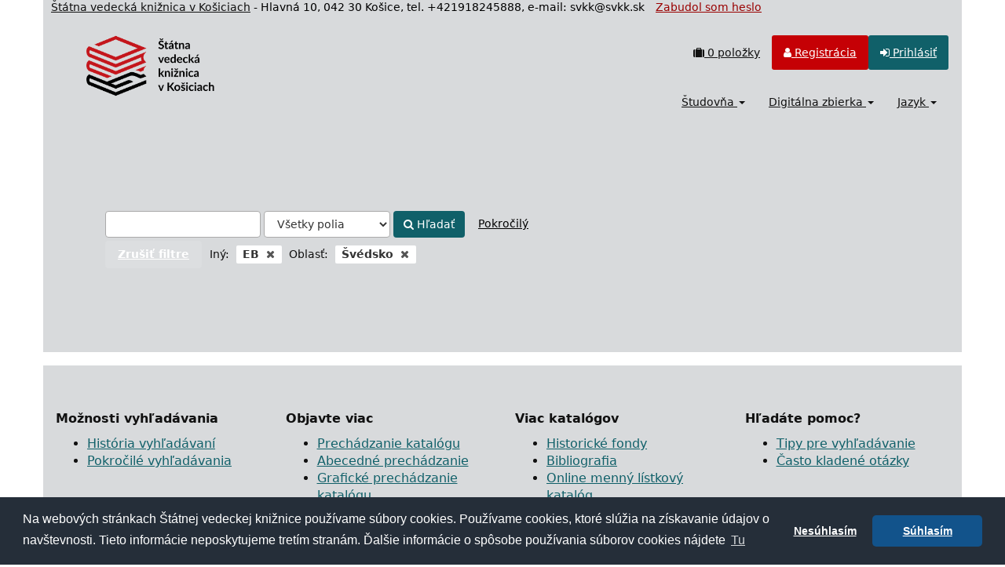

--- FILE ---
content_type: text/html; charset=UTF-8
request_url: https://sclib.svkk.sk/sck01/Search/?filter%5B%5D=bases%3A%22EB%22&filter%5B%5D=geographic_facet%3A%22%C5%A0v%C3%A9dsko%22&type=AllFields&view=grid
body_size: 35513
content:
<!DOCTYPE html>
<html lang="sk">
  <head>
        <meta charset="utf-8">
    <meta http-equiv="X-UA-Compatible" content="IE=edge"/>
    <meta name="viewport" content="width=device-width,initial-scale=1.0"/>
    <meta name="keywords" content="Online katalóg,štátna,vedecká,knižnica,Košice">
    <meta name="description" content="Online katalóg - Štátna vedecká knižnica v Košiciach">
    <meta http-equiv="Content-Type" content="text&#x2F;html&#x3B;&#x20;charset&#x3D;UTF-8">
<meta name="Generator" content="VuFind&#x20;8.1.2">
    <title>Vyhľadávanie v katalógu :: Online katalog</title>        <link href="&#x2F;sck01&#x2F;themes&#x2F;svk&#x2F;css&#x2F;compiled.css&#x3F;_&#x3D;1678092312" media="all" rel="stylesheet" type="text&#x2F;css">
<link href="&#x2F;sck01&#x2F;themes&#x2F;bootstrap3&#x2F;css&#x2F;print.css&#x3F;_&#x3D;1674834292" media="print" rel="stylesheet" type="text&#x2F;css">
<!--[if lt IE 10]><link href="&#x2F;sck01&#x2F;themes&#x2F;bootstrap3&#x2F;css&#x2F;flex-fallback.css&#x3F;_&#x3D;1674834292" media="" rel="stylesheet" type="text&#x2F;css"><![endif]-->
<link href="&#x2F;sck01&#x2F;themes&#x2F;svk&#x2F;css&#x2F;json_vufind.css&#x3F;_&#x3D;1716272191" media="all" rel="stylesheet" type="text&#x2F;css">
<link href="&#x2F;sck01&#x2F;themes&#x2F;svk&#x2F;css&#x2F;cookieconsent.min.css&#x3F;_&#x3D;1602873802" media="all" rel="stylesheet" type="text&#x2F;css">
<link href="&#x2F;sck01&#x2F;themes&#x2F;svk&#x2F;css&#x2F;datepicker.css&#x3F;_&#x3D;1570567688" media="all" rel="stylesheet" type="text&#x2F;css">
<link href="&#x2F;sck01&#x2F;themes&#x2F;svk&#x2F;css&#x2F;slimbox2.css&#x3F;_&#x3D;1582792224" media="all" rel="stylesheet" type="text&#x2F;css">
<link href="&#x2F;sck01&#x2F;themes&#x2F;root&#x2F;images&#x2F;vufind-favicon.ico&#x3F;_&#x3D;1636441374" rel="shortcut&#x20;icon" type="image&#x2F;x-icon">
<link href="&#x2F;sck01&#x2F;Search&#x2F;OpenSearch&#x3F;method&#x3D;describe" rel="search" type="application&#x2F;opensearchdescription&#x2B;xml" title="Vyh&#x013E;ad&#xE1;vanie&#x20;v&#x20;katal&#xF3;gu">
<link href="&#x2F;sck01&#x2F;themes&#x2F;root&#x2F;css&#x2F;icon-helper.css&#x3F;_&#x3D;1674834292" media="screen" rel="stylesheet" type="text&#x2F;css">            <script  nonce="Jrrhm5HIajaVPo5g7bWXJenGw3S&#x2F;gvHTgr7h0LdGmk0&#x3D;">
    //<!--
    var userIsLoggedIn = false;
    //-->
</script>
<script  src="&#x2F;sck01&#x2F;themes&#x2F;bootstrap3&#x2F;js&#x2F;vendor&#x2F;jquery.min.js&#x3F;_&#x3D;1674834292" nonce="Jrrhm5HIajaVPo5g7bWXJenGw3S&#x2F;gvHTgr7h0LdGmk0&#x3D;"></script>
<script  src="&#x2F;sck01&#x2F;themes&#x2F;bootstrap3&#x2F;js&#x2F;vendor&#x2F;bootstrap.min.js&#x3F;_&#x3D;1674834292" nonce="Jrrhm5HIajaVPo5g7bWXJenGw3S&#x2F;gvHTgr7h0LdGmk0&#x3D;"></script>
<script  src="&#x2F;sck01&#x2F;themes&#x2F;bootstrap3&#x2F;js&#x2F;vendor&#x2F;bootstrap-accessibility.min.js&#x3F;_&#x3D;1674834292" nonce="Jrrhm5HIajaVPo5g7bWXJenGw3S&#x2F;gvHTgr7h0LdGmk0&#x3D;"></script>
<script  src="&#x2F;sck01&#x2F;themes&#x2F;bootstrap3&#x2F;js&#x2F;vendor&#x2F;validator.min.js&#x3F;_&#x3D;1674834292" nonce="Jrrhm5HIajaVPo5g7bWXJenGw3S&#x2F;gvHTgr7h0LdGmk0&#x3D;"></script>
<script  src="&#x2F;sck01&#x2F;themes&#x2F;bootstrap3&#x2F;js&#x2F;lib&#x2F;form-attr-polyfill.js&#x3F;_&#x3D;1674834292" nonce="Jrrhm5HIajaVPo5g7bWXJenGw3S&#x2F;gvHTgr7h0LdGmk0&#x3D;"></script>
<script  src="&#x2F;sck01&#x2F;themes&#x2F;bootstrap3&#x2F;js&#x2F;lib&#x2F;autocomplete.js&#x3F;_&#x3D;1674834292" nonce="Jrrhm5HIajaVPo5g7bWXJenGw3S&#x2F;gvHTgr7h0LdGmk0&#x3D;"></script>
<script  src="&#x2F;sck01&#x2F;themes&#x2F;bootstrap3&#x2F;js&#x2F;common.js&#x3F;_&#x3D;1674834292" nonce="Jrrhm5HIajaVPo5g7bWXJenGw3S&#x2F;gvHTgr7h0LdGmk0&#x3D;"></script>
<script  src="&#x2F;sck01&#x2F;themes&#x2F;bootstrap3&#x2F;js&#x2F;lightbox.js&#x3F;_&#x3D;1674834292" nonce="Jrrhm5HIajaVPo5g7bWXJenGw3S&#x2F;gvHTgr7h0LdGmk0&#x3D;"></script>
<script  src="&#x2F;sck01&#x2F;themes&#x2F;bootstrap3&#x2F;js&#x2F;truncate.js&#x3F;_&#x3D;1674834292" nonce="Jrrhm5HIajaVPo5g7bWXJenGw3S&#x2F;gvHTgr7h0LdGmk0&#x3D;"></script>
<script  src="&#x2F;sck01&#x2F;themes&#x2F;bootstrap3&#x2F;js&#x2F;trigger_print.js&#x3F;_&#x3D;1674834292" nonce="Jrrhm5HIajaVPo5g7bWXJenGw3S&#x2F;gvHTgr7h0LdGmk0&#x3D;"></script>
<script  src="&#x2F;sck01&#x2F;themes&#x2F;bootstrap3&#x2F;js&#x2F;json_vufind.js&#x3F;_&#x3D;1709297207" nonce="Jrrhm5HIajaVPo5g7bWXJenGw3S&#x2F;gvHTgr7h0LdGmk0&#x3D;"></script>
<script  src="&#x2F;sck01&#x2F;themes&#x2F;bootstrap3&#x2F;js&#x2F;cookieconsent.min.js&#x3F;_&#x3D;1602873838" nonce="Jrrhm5HIajaVPo5g7bWXJenGw3S&#x2F;gvHTgr7h0LdGmk0&#x3D;"></script>
<script  src="&#x2F;sck01&#x2F;themes&#x2F;bootstrap3&#x2F;js&#x2F;bootstrap-datepicker.js&#x3F;_&#x3D;1605861714" nonce="Jrrhm5HIajaVPo5g7bWXJenGw3S&#x2F;gvHTgr7h0LdGmk0&#x3D;"></script>
<script  src="&#x2F;sck01&#x2F;themes&#x2F;bootstrap3&#x2F;js&#x2F;slimbox2.js&#x3F;_&#x3D;1582791819" nonce="Jrrhm5HIajaVPo5g7bWXJenGw3S&#x2F;gvHTgr7h0LdGmk0&#x3D;"></script>
<script  src="&#x2F;sck01&#x2F;themes&#x2F;bootstrap3&#x2F;js&#x2F;vendor&#x2F;js.cookie.js&#x3F;_&#x3D;1674834292" nonce="Jrrhm5HIajaVPo5g7bWXJenGw3S&#x2F;gvHTgr7h0LdGmk0&#x3D;"></script>
<script  src="&#x2F;sck01&#x2F;themes&#x2F;bootstrap3&#x2F;js&#x2F;cart.js&#x3F;_&#x3D;1674834292" nonce="Jrrhm5HIajaVPo5g7bWXJenGw3S&#x2F;gvHTgr7h0LdGmk0&#x3D;"></script>
<script  src="&#x2F;sck01&#x2F;themes&#x2F;bootstrap3&#x2F;js&#x2F;account_ajax.js&#x3F;_&#x3D;1676295305" nonce="Jrrhm5HIajaVPo5g7bWXJenGw3S&#x2F;gvHTgr7h0LdGmk0&#x3D;"></script>
<script  nonce="Jrrhm5HIajaVPo5g7bWXJenGw3S&#x2F;gvHTgr7h0LdGmk0&#x3D;">
    //<!--
    VuFind.cart.setCookiePath("/");
VuFind.cart.setCookieSameSite("Lax");
VuFind.path = '/sck01';
VuFind.defaultSearchBackend = 'Solr';
VuFind.addTranslations({"add_tag_success":"Tagy boli \u00faspe\u0161ne ulo\u017een\u00e9","bulk_email_success":"Polo\u017eky odoslan\u00e9 emailom","bulk_noitems_advice":"Neboli vybran\u00e9 \u017eiadne polo\u017eky. Vyberte polo\u017eku za\u0161krtnut\u00edm a sk\u00faste to znovu.","bulk_save_success":"Polo\u017eky ulo\u017een\u00e9","close":"zavrie\u0165","collection_empty":"Zbierka je pr\u00e1zdn\u00e1.","eol_ellipsis":"\u2026","error_occurred":"Do\u0161lo k chybe","go_to_list":"Zobrazi\u0165 zoznam","hold_available":"Pripraven\u00e9 k vyzdvihnutiu","less":"menej","less_ellipsis":"menej\u2026","libphonenumber_invalid":"Telef\u00f3nne \u010d\u00edslo je zadan\u00e9 chybne","libphonenumber_invalidcountry":"Chybn\u00e9 pred\u010d\u00edslie krajiny","libphonenumber_invalidregion":"Chybn\u00fd k\u00f3d oblasti:","libphonenumber_notanumber":"Vlo\u017een\u00fd re\u0165azec nem\u00e1 podobu telef\u00f3nneho \u010d\u00edsla","libphonenumber_toolong":"Vlo\u017een\u00fd re\u0165azec je pr\u00edli\u0161 dlh\u00fd na telef\u00f3nne \u010d\u00edslo","libphonenumber_tooshort":"Vlo\u017een\u00fd re\u0165azec je pr\u00edli\u0161 kr\u00e1tky na telef\u00f3nne \u010d\u00edslo","libphonenumber_tooshortidd":"Telef\u00f3nne \u010d\u00edslo je pr\u00edli\u0161 kr\u00e1tke","loading":"Na\u010d\u00edta sa","loading_ellipsis":"Loading\u2026","more":"viac","more_ellipsis":"viac\u2026","number_thousands_separator":" ","sms_success":"SMS \u00faspe\u0161ne odoslan\u00e1.","No pickup locations available":"No pickup locations available","Phone number invalid":"Telef\u00f3nne \u010d\u00edslo je zadan\u00e9 chybne","Invalid country calling code":"Chybn\u00e9 pred\u010d\u00edslie krajiny","Invalid region code":"Chybn\u00fd k\u00f3d oblasti:","The string supplied did not seem to be a phone number":"Vlo\u017een\u00fd re\u0165azec nem\u00e1 podobu telef\u00f3nneho \u010d\u00edsla","The string supplied is too long to be a phone number":"Vlo\u017een\u00fd re\u0165azec je pr\u00edli\u0161 dlh\u00fd na telef\u00f3nne \u010d\u00edslo","The string supplied is too short to be a phone number":"Vlo\u017een\u00fd re\u0165azec je pr\u00edli\u0161 kr\u00e1tky na telef\u00f3nne \u010d\u00edslo","Phone number too short after IDD":"Telef\u00f3nne \u010d\u00edslo je pr\u00edli\u0161 kr\u00e1tke","addBookBag":"Prida\u0165 do re\u0161er\u0161e","bookbagFull":"Va\u0161a re\u0161er\u0161 je pln\u00e1","bookbagMax":"100","bookbagStatusFull":"Pln\u00fd","confirmDelete":"Chcete ich zmaza\u0165?","confirmEmpty":"Ste si ist\u00fd(\u00e1), \u017ee chcete vypr\u00e1zdni\u0165 re\u0161er\u0161?","itemsAddBag":"Do re\u0161er\u0161e boli vlo\u017een\u00e9 %%count%% polo\u017eky","itemsInBag":"%%count%% polo\u017eky u\u017e m\u00e1te v re\u0161er\u0161i alebo je nie je mo\u017en\u00e9 z nejak\u00e9ho in\u00e9ho d\u00f4vodu vlo\u017ei\u0165.","removeBookBag":"Vybra\u0165 z re\u0161er\u0161e","viewBookBag":"Prezrie\u0165 obsah re\u0161er\u0161e","account_checkouts_due":"Items due soon","account_checkouts_overdue":"Items overdue","account_has_alerts":"Upozornenie s\u00favisiace s va\u0161\u00edm \u00fa\u010dtom","account_normal_checkouts":"Items due later","account_requests_available":"Available for Pickup","account_requests_in_transit":"In Transit"});
VuFind.addIcons({"spinner":"<span class=\"icon--font fa&#x20;fa-spinner icon--spin\" role=\"img\" aria-hidden=\"true\"><\/span>\n"});
VuFind.setCspNonce('Jrrhm5HIajaVPo5g7bWXJenGw3S/gvHTgr7h0LdGmk0=');
    //-->
</script><script  nonce="Jrrhm5HIajaVPo5g7bWXJenGw3S&#x2F;gvHTgr7h0LdGmk0&#x3D;">
    //<!--
    <!-- Matomo Tag Manager -->
  var _mtm = window._mtm = window._mtm || [];
  _mtm.push({'mtm.startTime': (new Date().getTime()), 'event': 'mtm.Start'});
  (function() {
    var d=document, g=d.createElement('script'), s=d.getElementsByTagName('script')[0];
    g.async=true; g.src='https://statsvm.svkk.sk/piwik/js/container_jUtUWrZO.js'; s.parentNode.insertBefore(g,s);
  })();
<!-- End Matomo Tag Manager -->
    //-->
</script>  </head>
  <body class="template-dir-search template-name-home ">
        <header class="hidden-print container">
  <span style="padding-left:10px;color:#111"><a style="color:#111" href="http://www.svkk.sk" target="_blank" title="Odkaz na stránku ŠVK v Košiciach">Štátna vedecká knižnica v Košiciach</a></span><span class="hidden-xs"> - Hlavná 10, 042 30 Košice, tel. +421918245888, e-mail: svkk@svkk.sk </span>
            <a class="sr-only" href="#content">Preskočiť na obsah</a>
             <span style="padding-left:10px;"><a style="color:#990000" href="/sck01/myresearch/forgotpasswd" title="Odkaz na Zabudol som heslo">Zabudol som heslo</a></span>
       <div class="banner container navbar">
 <div class="navbar-header">
    <button type="button" class="navbar-toggle" data-toggle="collapse" data-target="#header-collapse">
      <span class="sr-only">Toggle navigation</span>
      <i class="fa fa-bars" aria-hidden="true"></i>
    </button>
    <a class="navbar-brand lang-sk" href="/sck01/">VuFind</a>
 </div>
      <div class="collapse navbar-collapse" id="header-collapse">
      <nav class="col-md-6 pull-right">
        <ul role="navigation" class="nav navbar-nav navbar-right flip">
                                <li id="cartSummary">
              <a id="cartItems" data-lightbox title="Prezrieť obsah rešerše" href="/sck01/Cart/Home">
                <i class="fa fa-suitcase" aria-hidden="true"></i> <strong>0</strong> položky                <span class="full hidden">(Plný)</span>
              </a>
            </li>
                                <li class=" hidden usrOption">
              <a href="/sck01/MyResearch/Home?redirect=0" title="Konto používateľa"><i id="account-icon" class="fa fa-user" aria-hidden="true"></i> </a>
            </li>
                        <li id="regOptions" class="regOptions" >
              <a href="/sck01/MyResearch/Onlinereg" title="Registrácia"><i class="fa fa-user" aria-hidden="true"></i> Registrácia</a>
           </li>
            <li class="logoutOptions hidden">
              <a href="/sck01/MyResearch/Logout" class="logout" title="Odhlásiť"><i class="fa fa-sign-out" aria-hidden="true"></i> Odhlásiť</a>
            </li>
            <li id="loginOptions" class="loginOptions">
                              <a href="/sck01/MyResearch/UserLogin" title="Prihlásiť"><i class="fa fa-sign-in" aria-hidden="true"></i> Prihlásiť</a>
                          </li>
          
                  </ul>
      </nav>
      <nav class="col-md-6 pull-right">
      <ul role="navigation" class="nav navbar-nav navbar-right flip">
         <li class="dropdown">
<a href="#" class="dropdown-toggle" data-toggle="dropdown" title="Študovňa">Študovňa <b class="caret"></b></a>
<ul class="dropdown-menu">
<li><a href='/sck01/Search/Results?type=AllFields&filter[]=location%3A"Študovňa+kníh"' title='Študovňa kníh'>Študovňa  kníh</a></li>
<!--<li><a href='/sck01/Search/Results?type=AllFields&filter[]=location%3A"Bibliotheca+Cassoviensis"' title='Bibliotheca Cassoviensis'>Bibliotheca Cassoviensis</a></li>-->
<li><a href='/sck01/Search/Results?type=AllFields&filter[]=institution%3A"SCKUS"' title='Americké centrum'>Americké centrum</a></li>
<li><a href='/sck01/Search/Results?type=AllFields&filter[]=institution%3A"CASOS"' title='Študovňa periodík'>Študovňa periodík</a></li>
<li><a href='/sck01/Search/Results?type=AllFields&filter[]=institution%3A"SCKGI"' title='Nemecká knižnica'>Nemecká knižnica</a></li>
<!-- <li><a href='/sck01/Search/Results?type=AllFields&filter%5B%5D=location%3A"Stredisko+VTI"' title='Stredisko VTI'>Študovňa noriem a patentov</a></li> -->
<!--<li><a href='/sck01/Search/Results?type=AllFields&filter%5B%5D=location%3A"Študovňa+turizmu"' title='Študovňa turizmu'>Študovňa turizmu</a></li>-->
<li><a href='/sck01/Search/Results?type=AllFields&filter%5B%5D=location%3A"Konzultanti"' title='Čitáreň'>Hala služieb</a></li>
<li><a href='/sck01/Search/Results?filter%5B%5D=%7Elocation%3A%22%C5%A0tudov%C5%88a+historick%C3%BDch+fondov+a+region%C3%A1lnej+lit.%28Pri+Mikl.v%C3%A4zn.1%29%22&filter%5B%5D=%7Elocation%3A%22HIS+-+kancel%C3%A1ria%22&filter%5B%5D=%7Elocation%3A%22HIS+-+kancel%C3%A1ria%2C+sklad%22&type=AllFields' title='Regionálna lieratúra'>Regionálna lieratúra</a></li>
<li><a href='/sck01/Search/Results?filter%5B%5D=%7Elocation%3A%22HIS+-+%C5%A1tudov%C5%88a%22&type=AllFields' title='Historické fondy'>Historické fondy</a></li>
</ul>
</li>
<li class="dropdown">
<a href="#" class="dropdown-toggle" data-toggle="dropdown" title="Digitálna zbierka">Digitálna zbierka <b class="caret"></b></a>
<ul class="dropdown-menu">
<li><a href='/sck01/Search/Results?type=AllFields&filter%5B%5D=bases%3A"DK"'>Knihy</a></li>
<li><a href='/sck01/Search/Results?type=AllFields&filter%5B%5D=bases%3A"DI"'>Noviny</a></li>
<li><a href='/sck01/Search/Results?type=AllFields&filter%5B%5D=bases%3A"EB"'>E-knihy</a></li>
<li><a href='/sck01/Search/Results?type=AllFields&filter%5B%5D=bases%3A"LP"'>Platne, CD</a></li>
</ul>
</li>
                     <li class="language dropdown">
              <a href="#" class="dropdown-toggle" data-toggle="dropdown" title="Jazyk">Jazyk <b class="caret"></b></a>
              <ul class="dropdown-menu">
                                  <li class="active">
                    <a href="&#x2F;sck01&#x2F;Search&#x3F;filter&#x25;5B0&#x25;5D&#x3D;bases&#x25;3A&#x25;22EB&#x25;22&amp;filter&#x25;5B1&#x25;5D&#x3D;geographic_facet&#x25;3A&#x25;22&#x25;C5&#x25;A0v&#x25;C3&#x25;A9dsko&#x25;22&amp;type&#x3D;AllFields&amp;view&#x3D;grid&amp;overrideIds&#x25;5B0&#x25;5D&#x3D;000741972&amp;overrideIds&#x25;5B1&#x25;5D&#x3D;000741973&amp;overrideIds&#x25;5B2&#x25;5D&#x3D;000741974&amp;overrideIds&#x25;5B3&#x25;5D&#x3D;000741975&amp;overrideIds&#x25;5B4&#x25;5D&#x3D;000741979&amp;overrideIds&#x25;5B5&#x25;5D&#x3D;000741982&amp;overrideIds&#x25;5B6&#x25;5D&#x3D;000741991&amp;overrideIds&#x25;5B7&#x25;5D&#x3D;000741992&amp;overrideIds&#x25;5B8&#x25;5D&#x3D;000742000&amp;overrideIds&#x25;5B9&#x25;5D&#x3D;000742001&amp;overrideIds&#x25;5B10&#x25;5D&#x3D;000742004&amp;overrideIds&#x25;5B11&#x25;5D&#x3D;000742010&amp;overrideIds&#x25;5B12&#x25;5D&#x3D;000742011&amp;overrideIds&#x25;5B13&#x25;5D&#x3D;000742017&amp;overrideIds&#x25;5B14&#x25;5D&#x3D;000742020&amp;overrideIds&#x25;5B15&#x25;5D&#x3D;000742023&amp;overrideIds&#x25;5B16&#x25;5D&#x3D;000742026&amp;overrideIds&#x25;5B17&#x25;5D&#x3D;000742029&amp;overrideIds&#x25;5B18&#x25;5D&#x3D;000742030&amp;overrideIds&#x25;5B19&#x25;5D&#x3D;000742031&amp;overrideIds&#x25;5B20&#x25;5D&#x3D;000742032&amp;overrideIds&#x25;5B21&#x25;5D&#x3D;000742033&amp;overrideIds&#x25;5B22&#x25;5D&#x3D;000742034&amp;overrideIds&#x25;5B23&#x25;5D&#x3D;000742035&amp;overrideIds&#x25;5B24&#x25;5D&#x3D;000742036&amp;overrideIds&#x25;5B25&#x25;5D&#x3D;000742038&amp;overrideIds&#x25;5B26&#x25;5D&#x3D;000742039&amp;overrideIds&#x25;5B27&#x25;5D&#x3D;000742040&amp;overrideIds&#x25;5B28&#x25;5D&#x3D;000742041&amp;overrideIds&#x25;5B29&#x25;5D&#x3D;000742042&amp;overrideIds&#x25;5B30&#x25;5D&#x3D;000742043&amp;overrideIds&#x25;5B31&#x25;5D&#x3D;000000482&amp;overrideIds&#x25;5B32&#x25;5D&#x3D;000011245&amp;overrideIds&#x25;5B33&#x25;5D&#x3D;000044791&amp;overrideIds&#x25;5B34&#x25;5D&#x3D;000064525&amp;overrideIds&#x25;5B35&#x25;5D&#x3D;000372382&amp;overrideIds&#x25;5B36&#x25;5D&#x3D;000414893&amp;overrideIds&#x25;5B37&#x25;5D&#x3D;000420890&amp;overrideIds&#x25;5B38&#x25;5D&#x3D;000454442&amp;overrideIds&#x25;5B39&#x25;5D&#x3D;000460384&amp;lng&#x3D;sk" rel="nofollow">
                      Slovenčina                    </a>
                  </li>
                                  <li>
                    <a href="&#x2F;sck01&#x2F;Search&#x3F;filter&#x25;5B0&#x25;5D&#x3D;bases&#x25;3A&#x25;22EB&#x25;22&amp;filter&#x25;5B1&#x25;5D&#x3D;geographic_facet&#x25;3A&#x25;22&#x25;C5&#x25;A0v&#x25;C3&#x25;A9dsko&#x25;22&amp;type&#x3D;AllFields&amp;view&#x3D;grid&amp;overrideIds&#x25;5B0&#x25;5D&#x3D;000741972&amp;overrideIds&#x25;5B1&#x25;5D&#x3D;000741973&amp;overrideIds&#x25;5B2&#x25;5D&#x3D;000741974&amp;overrideIds&#x25;5B3&#x25;5D&#x3D;000741975&amp;overrideIds&#x25;5B4&#x25;5D&#x3D;000741979&amp;overrideIds&#x25;5B5&#x25;5D&#x3D;000741982&amp;overrideIds&#x25;5B6&#x25;5D&#x3D;000741991&amp;overrideIds&#x25;5B7&#x25;5D&#x3D;000741992&amp;overrideIds&#x25;5B8&#x25;5D&#x3D;000742000&amp;overrideIds&#x25;5B9&#x25;5D&#x3D;000742001&amp;overrideIds&#x25;5B10&#x25;5D&#x3D;000742004&amp;overrideIds&#x25;5B11&#x25;5D&#x3D;000742010&amp;overrideIds&#x25;5B12&#x25;5D&#x3D;000742011&amp;overrideIds&#x25;5B13&#x25;5D&#x3D;000742017&amp;overrideIds&#x25;5B14&#x25;5D&#x3D;000742020&amp;overrideIds&#x25;5B15&#x25;5D&#x3D;000742023&amp;overrideIds&#x25;5B16&#x25;5D&#x3D;000742026&amp;overrideIds&#x25;5B17&#x25;5D&#x3D;000742029&amp;overrideIds&#x25;5B18&#x25;5D&#x3D;000742030&amp;overrideIds&#x25;5B19&#x25;5D&#x3D;000742031&amp;overrideIds&#x25;5B20&#x25;5D&#x3D;000742032&amp;overrideIds&#x25;5B21&#x25;5D&#x3D;000742033&amp;overrideIds&#x25;5B22&#x25;5D&#x3D;000742034&amp;overrideIds&#x25;5B23&#x25;5D&#x3D;000742035&amp;overrideIds&#x25;5B24&#x25;5D&#x3D;000742036&amp;overrideIds&#x25;5B25&#x25;5D&#x3D;000742038&amp;overrideIds&#x25;5B26&#x25;5D&#x3D;000742039&amp;overrideIds&#x25;5B27&#x25;5D&#x3D;000742040&amp;overrideIds&#x25;5B28&#x25;5D&#x3D;000742041&amp;overrideIds&#x25;5B29&#x25;5D&#x3D;000742042&amp;overrideIds&#x25;5B30&#x25;5D&#x3D;000742043&amp;overrideIds&#x25;5B31&#x25;5D&#x3D;000000482&amp;overrideIds&#x25;5B32&#x25;5D&#x3D;000011245&amp;overrideIds&#x25;5B33&#x25;5D&#x3D;000044791&amp;overrideIds&#x25;5B34&#x25;5D&#x3D;000064525&amp;overrideIds&#x25;5B35&#x25;5D&#x3D;000372382&amp;overrideIds&#x25;5B36&#x25;5D&#x3D;000414893&amp;overrideIds&#x25;5B37&#x25;5D&#x3D;000420890&amp;overrideIds&#x25;5B38&#x25;5D&#x3D;000454442&amp;overrideIds&#x25;5B39&#x25;5D&#x3D;000460384&amp;lng&#x3D;en" rel="nofollow">
                      English                    </a>
                  </li>
                              </ul>
            </li>
                </ul>
      </nav>
    </div>
  </div>
    </header>
    <nav class="breadcrumbs" aria-label="Breadcrumbs">
      <div class="container">
              </div>
    </nav>
    <div role="main" class="main">
      <div id="content" class="container">
        
<div class="searchHomeContent">
        <form id="searchForm" class="searchForm navbar-form navbar-left flip" method="get" action="/sck01/Search/Results" name="searchForm" autocomplete="off">
            <input id="searchForm_lookfor" class="searchForm_lookfor form-control search-query autocomplete searcher:Solr ac-auto-submit" type="text" name="lookfor" value="" aria-label="Vyh&#x013E;ad&#xE1;vacie&#x20;term&#xED;ny" />
          <select id="searchForm_type" class="searchForm_type form-control" name="type" data-native-menu="false" aria-label="Search&#x20;type">
                                    <option value="AllFields">Všetky polia</option>
                            <option value="Title">Názov</option>
                            <option value="Author">Autor</option>
                            <option value="Subject">Téma</option>
                            <option value="Z30callnumber">Signatúra</option>
                            <option value="Z30barcode">Čiarový kód</option>
                            <option value="Z30invnumber">Prírastkové číslo</option>
                            <option value="ISN">ISBN/ISSN</option>
                            <option value="tag">Tag</option>
                      </select>
        <button type="submit" class="btn btn-primary"><i class="fa fa-search" aria-hidden="true"></i> Hľadať</button>
          <a href="/sck01/Search/Advanced" class="btn btn-link" rel="nofollow">Pokročilý</a>
        
                                <input class="applied-filter" id="applied_filter_1" type="hidden" name="filter[]" value="bases&#x3A;&quot;EB&quot;" />
                  <input class="applied-filter" id="applied_filter_2" type="hidden" name="filter[]" value="geographic_facet&#x3A;&quot;&#x0160;v&#xE9;dsko&quot;" />
                                  <input type="hidden" name="limit" value="20" />    
      <div class="active-filters hidden-xs">
          <a class="reset-filters-btn" href="?view=grid&amp;lookfor=id%3A%28%22000741972%22+OR+%22000741973%22+OR+%22000741974%22+OR+%22000741975%22+OR+%22000741979%22+OR+%22000741982%22+OR+%22000741991%22+OR+%22000741992%22+OR+%22000742000%22+OR+%22000742001%22+OR+%22000742004%22+OR+%22000742010%22+OR+%22000742011%22+OR+%22000742017%22+OR+%22000742020%22+OR+%22000742023%22+OR+%22000742026%22+OR+%22000742029%22+OR+%22000742030%22+OR+%22000742031%22+OR+%22000742032%22+OR+%22000742033%22+OR+%22000742034%22+OR+%22000742035%22+OR+%22000742036%22+OR+%22000742038%22+OR+%22000742039%22+OR+%22000742040%22+OR+%22000742041%22+OR+%22000742042%22+OR+%22000742043%22+OR+%22000000482%22+OR+%22000011245%22+OR+%22000044791%22+OR+%22000064525%22+OR+%22000372382%22+OR+%22000414893%22+OR+%22000420890%22+OR+%22000454442%22+OR+%22000460384%22%29">Zrušiť filtre</a>
        <div class="filters">
        
      <div class="title-value-pair">
      <span class="filters-title">Iný:</span>
                                                  <span class="filters-term filters-and">
                  </span>
        <span class="filter-value filters-and">
          <span class="text">
            EB          </span>
                    <a class="search-filter-remove" aria-label="Remove filter" href="?view=grid&amp;filter%5B%5D=geographic_facet%3A%22%C5%A0v%C3%A9dsko%22&amp;lookfor=id%3A%28%22000741972%22+OR+%22000741973%22+OR+%22000741974%22+OR+%22000741975%22+OR+%22000741979%22+OR+%22000741982%22+OR+%22000741991%22+OR+%22000741992%22+OR+%22000742000%22+OR+%22000742001%22+OR+%22000742004%22+OR+%22000742010%22+OR+%22000742011%22+OR+%22000742017%22+OR+%22000742020%22+OR+%22000742023%22+OR+%22000742026%22+OR+%22000742029%22+OR+%22000742030%22+OR+%22000742031%22+OR+%22000742032%22+OR+%22000742033%22+OR+%22000742034%22+OR+%22000742035%22+OR+%22000742036%22+OR+%22000742038%22+OR+%22000742039%22+OR+%22000742040%22+OR+%22000742041%22+OR+%22000742042%22+OR+%22000742043%22+OR+%22000000482%22+OR+%22000011245%22+OR+%22000044791%22+OR+%22000064525%22+OR+%22000372382%22+OR+%22000414893%22+OR+%22000420890%22+OR+%22000454442%22+OR+%22000460384%22%29"><!--icon from css --></a>
        </span>
                        </div>
      <div class="title-value-pair">
      <span class="filters-title">Oblasť:</span>
                                                  <span class="filters-term filters-and">
                  </span>
        <span class="filter-value filters-and">
          <span class="text">
            Švédsko          </span>
                    <a class="search-filter-remove" aria-label="Remove filter" href="?view=grid&amp;filter%5B%5D=bases%3A%22EB%22&amp;lookfor=id%3A%28%22000741972%22+OR+%22000741973%22+OR+%22000741974%22+OR+%22000741975%22+OR+%22000741979%22+OR+%22000741982%22+OR+%22000741991%22+OR+%22000741992%22+OR+%22000742000%22+OR+%22000742001%22+OR+%22000742004%22+OR+%22000742010%22+OR+%22000742011%22+OR+%22000742017%22+OR+%22000742020%22+OR+%22000742023%22+OR+%22000742026%22+OR+%22000742029%22+OR+%22000742030%22+OR+%22000742031%22+OR+%22000742032%22+OR+%22000742033%22+OR+%22000742034%22+OR+%22000742035%22+OR+%22000742036%22+OR+%22000742038%22+OR+%22000742039%22+OR+%22000742040%22+OR+%22000742041%22+OR+%22000742042%22+OR+%22000742043%22+OR+%22000000482%22+OR+%22000011245%22+OR+%22000044791%22+OR+%22000064525%22+OR+%22000372382%22+OR+%22000414893%22+OR+%22000420890%22+OR+%22000454442%22+OR+%22000460384%22%29"><!--icon from css --></a>
        </span>
                        </div>
      </div>
    <div class="clearfix"></div>
  </div>
    <div class="active-filters visible-xs">
    <div class="filters-toggle-bar">
              <a class="reset-filters-btn" href="?view=grid&amp;lookfor=id%3A%28%22000741972%22+OR+%22000741973%22+OR+%22000741974%22+OR+%22000741975%22+OR+%22000741979%22+OR+%22000741982%22+OR+%22000741991%22+OR+%22000741992%22+OR+%22000742000%22+OR+%22000742001%22+OR+%22000742004%22+OR+%22000742010%22+OR+%22000742011%22+OR+%22000742017%22+OR+%22000742020%22+OR+%22000742023%22+OR+%22000742026%22+OR+%22000742029%22+OR+%22000742030%22+OR+%22000742031%22+OR+%22000742032%22+OR+%22000742033%22+OR+%22000742034%22+OR+%22000742035%22+OR+%22000742036%22+OR+%22000742038%22+OR+%22000742039%22+OR+%22000742040%22+OR+%22000742041%22+OR+%22000742042%22+OR+%22000742043%22+OR+%22000000482%22+OR+%22000011245%22+OR+%22000044791%22+OR+%22000064525%22+OR+%22000372382%22+OR+%22000414893%22+OR+%22000420890%22+OR+%22000454442%22+OR+%22000460384%22%29">Zrušiť filtre</a>
            <div class="filters-toggle collapsed" data-toggle="collapse" data-target="#active-filters-mobile">
        Zobraziť filtre (2)      </div>
      <div class="clearfix"></div>
    </div>
    <div id="active-filters-mobile" class="filters filters-bar collapse">
        
      <div class="title-value-pair">
      <span class="filters-title">Iný:</span>
                                                  <span class="filters-term filters-and">
                  </span>
        <span class="filter-value filters-and">
          <span class="text">
            EB          </span>
                    <a class="search-filter-remove" aria-label="Remove filter" href="?view=grid&amp;filter%5B%5D=geographic_facet%3A%22%C5%A0v%C3%A9dsko%22&amp;lookfor=id%3A%28%22000741972%22+OR+%22000741973%22+OR+%22000741974%22+OR+%22000741975%22+OR+%22000741979%22+OR+%22000741982%22+OR+%22000741991%22+OR+%22000741992%22+OR+%22000742000%22+OR+%22000742001%22+OR+%22000742004%22+OR+%22000742010%22+OR+%22000742011%22+OR+%22000742017%22+OR+%22000742020%22+OR+%22000742023%22+OR+%22000742026%22+OR+%22000742029%22+OR+%22000742030%22+OR+%22000742031%22+OR+%22000742032%22+OR+%22000742033%22+OR+%22000742034%22+OR+%22000742035%22+OR+%22000742036%22+OR+%22000742038%22+OR+%22000742039%22+OR+%22000742040%22+OR+%22000742041%22+OR+%22000742042%22+OR+%22000742043%22+OR+%22000000482%22+OR+%22000011245%22+OR+%22000044791%22+OR+%22000064525%22+OR+%22000372382%22+OR+%22000414893%22+OR+%22000420890%22+OR+%22000454442%22+OR+%22000460384%22%29"><!--icon from css --></a>
        </span>
                        </div>
      <div class="title-value-pair">
      <span class="filters-title">Oblasť:</span>
                                                  <span class="filters-term filters-and">
                  </span>
        <span class="filter-value filters-and">
          <span class="text">
            Švédsko          </span>
                    <a class="search-filter-remove" aria-label="Remove filter" href="?view=grid&amp;filter%5B%5D=bases%3A%22EB%22&amp;lookfor=id%3A%28%22000741972%22+OR+%22000741973%22+OR+%22000741974%22+OR+%22000741975%22+OR+%22000741979%22+OR+%22000741982%22+OR+%22000741991%22+OR+%22000741992%22+OR+%22000742000%22+OR+%22000742001%22+OR+%22000742004%22+OR+%22000742010%22+OR+%22000742011%22+OR+%22000742017%22+OR+%22000742020%22+OR+%22000742023%22+OR+%22000742026%22+OR+%22000742029%22+OR+%22000742030%22+OR+%22000742031%22+OR+%22000742032%22+OR+%22000742033%22+OR+%22000742034%22+OR+%22000742035%22+OR+%22000742036%22+OR+%22000742038%22+OR+%22000742039%22+OR+%22000742040%22+OR+%22000742041%22+OR+%22000742042%22+OR+%22000742043%22+OR+%22000000482%22+OR+%22000011245%22+OR+%22000044791%22+OR+%22000064525%22+OR+%22000372382%22+OR+%22000414893%22+OR+%22000420890%22+OR+%22000454442%22+OR+%22000460384%22%29"><!--icon from css --></a>
        </span>
                        </div>
      </div>
    <div class="clearfix"></div>
  </div>
  </form>

  </div>


<div class="col-sm-12">
</div>


      </div>
    </div>
    <footer class="hidden-print">
    <hr/>
  <div class="footer-container">
    <div class="footer-column">
      <p><strong>Možnosti vyhľadávania</strong></p>
      <ul>
        <li><a href="/sck01/Search/History">História vyhľadávaní</a></li>
        <li><a href="/sck01/Search/Advanced">Pokročilé vyhľadávania</a></li>
      </ul>
    </div>
    <div class="footer-column">
      <p><strong>Objavte viac</strong></p>
      <ul>
        <li><a href="/sck01/Browse/Home">Prechádzanie katalógu</a></li>
        <li><a href="/sck01/Alphabrowse/Home">Abecedné prechádzanie</a></li>
        <li><a href="/sck01/Channels/Home">Grafické prechádzanie katalógu</a></li>
        <li><a href="/sck01/Search/NewItem">Nové tituly v katalógu</a></li>
      </ul>
    </div>
   <div class="footer-column">
      <p><strong>Viac katalógov</strong></p>
      <ul>
        <li><a href="https://sclib.svkk.sk/his01">Historické fondy</a> </li>
        <li><a href="https://sclib.svkk.sk/bib01">Bibliografia</a> </li>
        <li><a href="https://dkatalog.svkk.sk/katalog/">Online menný lístkový katalóg</a> </li>
      </ul>
    </div>
    <div class="footer-column">
      <p><strong>Hľadáte pomoc?</strong></p>
      <ul>
        <li><a href="/sck01/Help/Home?topic=search&amp;_=1769399703" data-lightbox class="help-link">Tipy pre vyhľadávanie</a></li>
        <li><a href="https://www.svkk.sk/faq-2.html">Často kladené otázky</a></li>
      </ul>
    </div>
  </div>
  <div class="poweredby">
      </div>
</footer>
<script  nonce="Jrrhm5HIajaVPo5g7bWXJenGw3S&#x2F;gvHTgr7h0LdGmk0&#x3D;">
    //<!--
    window.cookieconsent.initialise({
  "palette": {
    "popup": {
      "background": "#252e39"
    },
    "button": {
      "background": "#12538B"
    }
  },
  "theme": "classic",
  "type": "opt-in",
  "content": {
    "message": "Na webových stránkach Štátnej vedeckej knižnice používame súbory cookies. Používame cookies, ktoré slúžia na získavanie údajov o navštevnosti. Tieto informácie neposkytujeme tretím stranám. Ďalšie informácie o spôsobe používania súborov cookies nájdete ",
    "allow": "Súhlasím",
    "deny": "Nesúhlasím",
    "href": "https://www.svkk.sk/images/dokumenty/zasady_pouzivania_cookies_na_strankach_svk.pdf",
    link: "Tu",
    policy: "Nastavenie cookies",
    target: '_blank'
  }
});
    //-->
</script>        <script  nonce="Jrrhm5HIajaVPo5g7bWXJenGw3S&#x2F;gvHTgr7h0LdGmk0&#x3D;">
    //<!--
                    $(function(){
                adds('18.217.234.185','N',"sck");
                })
    //-->
</script>        <script  nonce="Jrrhm5HIajaVPo5g7bWXJenGw3S&#x2F;gvHTgr7h0LdGmk0&#x3D;">
    //<!--
    $(function(){
// sort by description
                var table = $('#sort_tb'),
                     th = $('#sort_desc'),
                     thIndex = th.index(),
                     inverse = false;

                th.click(function(){
                table.find('td').filter(function(){
                    return $(this).index() === thIndex;
                }).sortElements(function(a, b){
                 return $.text([a]) < $.text([b]) ?
                        inverse ? -1 : 1
                        : inverse ? 1 : -1;
                }, function(){
                    return this.parentNode;
                });
                inverse = !inverse;
                });
})
    //-->
</script><script  nonce="Jrrhm5HIajaVPo5g7bWXJenGw3S&#x2F;gvHTgr7h0LdGmk0&#x3D;">
    //<!--
    <!-- Matomo -->
function readCookie(name) {
    var nameEQ = name + "=";
    var ca = document.cookie.split(';');
    for(var i=0;i < ca.length;i++) {
        var c = ca[i];
        while (c.charAt(0)==' ') c = c.substring(1,c.length);
        if (c.indexOf(nameEQ) == 0) return c.substring(nameEQ.length,c.length);
    }
    return null;
}

  var _paq = _paq || [];
  /* tracker methods like "setCustomDimension" should be called before "trackPageView" */
  var value = readCookie('cookieconsent_status');

   if(value != 'allow') _paq.push(['disableCookies']);

  _paq.push(['trackPageView']);
  _paq.push(['enableLinkTracking']);
  (function() {
    var u="https://statsvm.svkk.sk/piwik/";
    _paq.push(['setTrackerUrl', u+'piwik.php']);
    _paq.push(['setSiteId', '8']);
    var d=document, g=d.createElement('script'), s=d.getElementsByTagName('script')[0];
    g.type='text/javascript'; g.async=true; g.defer=true; g.src=u+'piwik.js'; s.parentNode.insertBefore(g,s);
  })();
<!-- End Matomo Code -->
    //-->
</script>    <!-- MODAL IN CASE WE NEED ONE -->
    <div id="modal" class="modal fade hidden-print" tabindex="-1" role="dialog" aria-hidden="true">
      <div class="modal-dialog">
        <div class="modal-content">
          <button type="button" class="close" data-dismiss="modal">
            <svg aria-label="Close" viewBox="0 0 24 24"><path d="M6 18L18 6M6 6l12 12"></path></svg>
          </button>
          <div class="modal-body"></div>
        </div>
      </div>
    </div>
    <div class="offcanvas-overlay" data-toggle="offcanvas"></div>
                      <script  src="https&#x3A;&#x2F;&#x2F;www.google.com&#x2F;recaptcha&#x2F;api.js&#x3F;onload&#x3D;recaptchaOnLoad&amp;render&#x3D;explicit&amp;hl&#x3D;sk" nonce="Jrrhm5HIajaVPo5g7bWXJenGw3S&#x2F;gvHTgr7h0LdGmk0&#x3D;"></script>    
    <script  nonce="Jrrhm5HIajaVPo5g7bWXJenGw3S&#x2F;gvHTgr7h0LdGmk0&#x3D;">
    //<!--
    <!--//Livechatoo.com START-code//-->
(function() {
  livechatooCmd = function() { livechatoo.embed.init({account : 'svk', lang : 'sk', side : 'right',css_text : '.fTxt { display: none } .inputText input[type=submit], .inputText input[type=button] {background-color: #fff !important}'}) };
  var l = document.createElement('script'); l.type = 'text/javascript'; l.async = !0; l.src = 'https://app.livechatoo.com/js/web.min.js';
  var s = document.getElementsByTagName('script')[0]; s.parentNode.insertBefore(l, s);
  css_text : '.fTxt { display: none } .inputText input[type=submit], .inputText input[type=button] {background-color: #fff !important}';
})();
<!--//Livechatoo.com END-code//-->
    //-->
</script>  </body>
</html>


--- FILE ---
content_type: text/css
request_url: https://sclib.svkk.sk/sck01/themes/svk/css/compiled.css?_=1678092312
body_size: 289072
content:
@charset "UTF-8";
/* #LESS>
@import "../../bootstrap3/less/bootstrap";
@import "colors";
@import "variables";
<#LESS */
/* #SCSS> */
/*

   Tachyons
   COLOR VARIABLES

   Grayscale
   - Solids
   - Transparencies
   Colors

*/
/* Material Colors can be found here: https://material.io/guidelines/style/color.html */
/* Bootstrap variable changes */
/* Material Blue 900 */
/* ------ Mixins ------ */
/* #LESS>
@import "vendor/bootstrap/bootstrap";
@import "vendor/font-awesome/font-awesome";
<#LESS */
/* #SCSS> */
/*!
 * Bootstrap v3.4.0 (https://getbootstrap.com/)
 * Copyright 2011-2018 Twitter, Inc.
 * Licensed under MIT (https://github.com/twbs/bootstrap/blob/master/LICENSE)
 */
/*! normalize.css v3.0.3 | MIT License | github.com/necolas/normalize.css */
html {
  font-family: sans-serif;
  -ms-text-size-adjust: 100%;
  -webkit-text-size-adjust: 100%; }

body {
  margin: 0; }

article,
aside,
details,
figcaption,
figure,
footer,
header,
hgroup,
main,
menu,
nav,
section,
summary {
  display: block; }

audio,
canvas,
progress,
video {
  display: inline-block;
  vertical-align: baseline; }

audio:not([controls]) {
  display: none;
  height: 0; }

[hidden],
template {
  display: none; }

a {
  background-color: transparent; }

a:active,
a:hover {
  outline: 0; }

abbr[title] {
  border-bottom: none;
  text-decoration: underline;
  text-decoration: underline dotted; }

b,
strong {
  font-weight: bold; }

dfn {
  font-style: italic; }

h1 {
  font-size: 2em;
  margin: 0.67em 0; }

mark {
  background: #ff0;
  color: #000; }

small {
  font-size: 80%; }

sub,
sup {
  font-size: 75%;
  line-height: 0;
  position: relative;
  vertical-align: baseline; }

sup {
  top: -0.5em; }

sub {
  bottom: -0.25em; }

img {
  border: 0; }

svg:not(:root) {
  overflow: hidden; }

figure {
  margin: 1em 40px; }

hr {
  box-sizing: content-box;
  height: 0; }

pre {
  overflow: auto; }

code,
kbd,
pre,
samp {
  font-family: monospace, monospace;
  font-size: 1em; }

button,
input,
optgroup,
select,
textarea {
  color: inherit;
  font: inherit;
  margin: 0; }

button {
  overflow: visible; }

button,
select {
  text-transform: none; }

button,
html input[type="button"],
input[type="reset"],
input[type="submit"] {
  -webkit-appearance: button;
  cursor: pointer; }

button[disabled],
html input[disabled] {
  cursor: default; }

button::-moz-focus-inner,
input::-moz-focus-inner {
  border: 0;
  padding: 0; }

input {
  line-height: normal; }

input[type="checkbox"],
input[type="radio"] {
  box-sizing: border-box;
  padding: 0; }

input[type="number"]::-webkit-inner-spin-button,
input[type="number"]::-webkit-outer-spin-button {
  height: auto; }

input[type="search"] {
  -webkit-appearance: textfield;
  box-sizing: content-box; }

input[type="search"]::-webkit-search-cancel-button,
input[type="search"]::-webkit-search-decoration {
  -webkit-appearance: none; }

fieldset {
  border: 1px solid #c0c0c0;
  margin: 0 2px;
  padding: 0.35em 0.625em 0.75em; }

legend {
  border: 0;
  padding: 0; }

textarea {
  overflow: auto; }

optgroup {
  font-weight: bold; }

table {
  border-collapse: collapse;
  border-spacing: 0; }

td,
th {
  padding: 0; }

/*! Source: https://github.com/h5bp/html5-boilerplate/blob/master/src/css/main.css */
@media print {
  *,
  *:before,
  *:after {
    color: #000 !important;
    text-shadow: none !important;
    background: transparent !important;
    box-shadow: none !important; }

  a,
  a:visited {
    text-decoration: underline; }

  a[href]:after {
    content: " (" attr(href) ")"; }

  abbr[title]:after {
    content: " (" attr(title) ")"; }

  a[href^="#"]:after,
  a[href^="javascript:"]:after {
    content: ""; }

  pre,
  blockquote {
    border: 1px solid #999;
    page-break-inside: avoid; }

  thead {
    display: table-header-group; }

  tr,
  img {
    page-break-inside: avoid; }

  img {
    max-width: 100% !important; }

  p,
  h2,
  h3 {
    orphans: 3;
    widows: 3; }

  h2,
  h3 {
    page-break-after: avoid; }

  .navbar {
    display: none; }

  .btn > .caret, .search-filter-toggle > .caret,
  .dropup > .btn > .caret,
  .dropup > .search-filter-toggle > .caret {
    border-top-color: #000 !important; }

  .label, .result .format, .sidebar .format {
    border: 1px solid #000; }

  .table, .search-history-table {
    border-collapse: collapse !important; }
    .table td, .search-history-table td,
    .table th,
    .search-history-table th {
      background-color: #fff !important; }

  .table-bordered th,
  .table-bordered td {
    border: 1px solid #ddd !important; } }
@font-face {
  font-family: "Glyphicons Halflings";
  src: url("../fonts/bootstrap/glyphicons-halflings-regular.eot");
  src: url("../fonts/bootstrap/glyphicons-halflings-regular.eot?#iefix") format("embedded-opentype"), url("../fonts/bootstrap/glyphicons-halflings-regular.woff2") format("woff2"), url("../fonts/bootstrap/glyphicons-halflings-regular.woff") format("woff"), url("../fonts/bootstrap/glyphicons-halflings-regular.ttf") format("truetype"), url("../fonts/bootstrap/glyphicons-halflings-regular.svg#glyphicons_halflingsregular") format("svg"); }
.glyphicon {
  position: relative;
  top: 1px;
  display: inline-block;
  font-family: "Glyphicons Halflings";
  font-style: normal;
  font-weight: 400;
  line-height: 1;
  -webkit-font-smoothing: antialiased;
  -moz-osx-font-smoothing: grayscale; }

.glyphicon-asterisk:before {
  content: "\002a"; }

.glyphicon-plus:before {
  content: "\002b"; }

.glyphicon-euro:before,
.glyphicon-eur:before {
  content: "\20ac"; }

.glyphicon-minus:before {
  content: "\2212"; }

.glyphicon-cloud:before {
  content: "\2601"; }

.glyphicon-envelope:before {
  content: "\2709"; }

.glyphicon-pencil:before {
  content: "\270f"; }

.glyphicon-glass:before {
  content: "\e001"; }

.glyphicon-music:before {
  content: "\e002"; }

.glyphicon-search:before {
  content: "\e003"; }

.glyphicon-heart:before {
  content: "\e005"; }

.glyphicon-star:before {
  content: "\e006"; }

.glyphicon-star-empty:before {
  content: "\e007"; }

.glyphicon-user:before {
  content: "\e008"; }

.glyphicon-film:before {
  content: "\e009"; }

.glyphicon-th-large:before {
  content: "\e010"; }

.glyphicon-th:before {
  content: "\e011"; }

.glyphicon-th-list:before {
  content: "\e012"; }

.glyphicon-ok:before {
  content: "\e013"; }

.glyphicon-remove:before {
  content: "\e014"; }

.glyphicon-zoom-in:before {
  content: "\e015"; }

.glyphicon-zoom-out:before {
  content: "\e016"; }

.glyphicon-off:before {
  content: "\e017"; }

.glyphicon-signal:before {
  content: "\e018"; }

.glyphicon-cog:before {
  content: "\e019"; }

.glyphicon-trash:before {
  content: "\e020"; }

.glyphicon-home:before {
  content: "\e021"; }

.glyphicon-file:before {
  content: "\e022"; }

.glyphicon-time:before {
  content: "\e023"; }

.glyphicon-road:before {
  content: "\e024"; }

.glyphicon-download-alt:before {
  content: "\e025"; }

.glyphicon-download:before {
  content: "\e026"; }

.glyphicon-upload:before {
  content: "\e027"; }

.glyphicon-inbox:before {
  content: "\e028"; }

.glyphicon-play-circle:before {
  content: "\e029"; }

.glyphicon-repeat:before {
  content: "\e030"; }

.glyphicon-refresh:before {
  content: "\e031"; }

.glyphicon-list-alt:before {
  content: "\e032"; }

.glyphicon-lock:before {
  content: "\e033"; }

.glyphicon-flag:before {
  content: "\e034"; }

.glyphicon-headphones:before {
  content: "\e035"; }

.glyphicon-volume-off:before {
  content: "\e036"; }

.glyphicon-volume-down:before {
  content: "\e037"; }

.glyphicon-volume-up:before {
  content: "\e038"; }

.glyphicon-qrcode:before {
  content: "\e039"; }

.glyphicon-barcode:before {
  content: "\e040"; }

.glyphicon-tag:before {
  content: "\e041"; }

.glyphicon-tags:before {
  content: "\e042"; }

.glyphicon-book:before {
  content: "\e043"; }

.glyphicon-bookmark:before {
  content: "\e044"; }

.glyphicon-print:before {
  content: "\e045"; }

.glyphicon-camera:before {
  content: "\e046"; }

.glyphicon-font:before {
  content: "\e047"; }

.glyphicon-bold:before {
  content: "\e048"; }

.glyphicon-italic:before {
  content: "\e049"; }

.glyphicon-text-height:before {
  content: "\e050"; }

.glyphicon-text-width:before {
  content: "\e051"; }

.glyphicon-align-left:before {
  content: "\e052"; }

.glyphicon-align-center:before {
  content: "\e053"; }

.glyphicon-align-right:before {
  content: "\e054"; }

.glyphicon-align-justify:before {
  content: "\e055"; }

.glyphicon-list:before {
  content: "\e056"; }

.glyphicon-indent-left:before {
  content: "\e057"; }

.glyphicon-indent-right:before {
  content: "\e058"; }

.glyphicon-facetime-video:before {
  content: "\e059"; }

.glyphicon-picture:before {
  content: "\e060"; }

.glyphicon-map-marker:before {
  content: "\e062"; }

.glyphicon-adjust:before {
  content: "\e063"; }

.glyphicon-tint:before {
  content: "\e064"; }

.glyphicon-edit:before {
  content: "\e065"; }

.glyphicon-share:before {
  content: "\e066"; }

.glyphicon-check:before {
  content: "\e067"; }

.glyphicon-move:before {
  content: "\e068"; }

.glyphicon-step-backward:before {
  content: "\e069"; }

.glyphicon-fast-backward:before {
  content: "\e070"; }

.glyphicon-backward:before {
  content: "\e071"; }

.glyphicon-play:before {
  content: "\e072"; }

.glyphicon-pause:before {
  content: "\e073"; }

.glyphicon-stop:before {
  content: "\e074"; }

.glyphicon-forward:before {
  content: "\e075"; }

.glyphicon-fast-forward:before {
  content: "\e076"; }

.glyphicon-step-forward:before {
  content: "\e077"; }

.glyphicon-eject:before {
  content: "\e078"; }

.glyphicon-chevron-left:before {
  content: "\e079"; }

.glyphicon-chevron-right:before {
  content: "\e080"; }

.glyphicon-plus-sign:before {
  content: "\e081"; }

.glyphicon-minus-sign:before {
  content: "\e082"; }

.glyphicon-remove-sign:before {
  content: "\e083"; }

.glyphicon-ok-sign:before {
  content: "\e084"; }

.glyphicon-question-sign:before {
  content: "\e085"; }

.glyphicon-info-sign:before {
  content: "\e086"; }

.glyphicon-screenshot:before {
  content: "\e087"; }

.glyphicon-remove-circle:before {
  content: "\e088"; }

.glyphicon-ok-circle:before {
  content: "\e089"; }

.glyphicon-ban-circle:before {
  content: "\e090"; }

.glyphicon-arrow-left:before {
  content: "\e091"; }

.glyphicon-arrow-right:before {
  content: "\e092"; }

.glyphicon-arrow-up:before {
  content: "\e093"; }

.glyphicon-arrow-down:before {
  content: "\e094"; }

.glyphicon-share-alt:before {
  content: "\e095"; }

.glyphicon-resize-full:before {
  content: "\e096"; }

.glyphicon-resize-small:before {
  content: "\e097"; }

.glyphicon-exclamation-sign:before {
  content: "\e101"; }

.glyphicon-gift:before {
  content: "\e102"; }

.glyphicon-leaf:before {
  content: "\e103"; }

.glyphicon-fire:before {
  content: "\e104"; }

.glyphicon-eye-open:before {
  content: "\e105"; }

.glyphicon-eye-close:before {
  content: "\e106"; }

.glyphicon-warning-sign:before {
  content: "\e107"; }

.glyphicon-plane:before {
  content: "\e108"; }

.glyphicon-calendar:before {
  content: "\e109"; }

.glyphicon-random:before {
  content: "\e110"; }

.glyphicon-comment:before {
  content: "\e111"; }

.glyphicon-magnet:before {
  content: "\e112"; }

.glyphicon-chevron-up:before {
  content: "\e113"; }

.glyphicon-chevron-down:before {
  content: "\e114"; }

.glyphicon-retweet:before {
  content: "\e115"; }

.glyphicon-shopping-cart:before {
  content: "\e116"; }

.glyphicon-folder-close:before {
  content: "\e117"; }

.glyphicon-folder-open:before {
  content: "\e118"; }

.glyphicon-resize-vertical:before {
  content: "\e119"; }

.glyphicon-resize-horizontal:before {
  content: "\e120"; }

.glyphicon-hdd:before {
  content: "\e121"; }

.glyphicon-bullhorn:before {
  content: "\e122"; }

.glyphicon-bell:before {
  content: "\e123"; }

.glyphicon-certificate:before {
  content: "\e124"; }

.glyphicon-thumbs-up:before {
  content: "\e125"; }

.glyphicon-thumbs-down:before {
  content: "\e126"; }

.glyphicon-hand-right:before {
  content: "\e127"; }

.glyphicon-hand-left:before {
  content: "\e128"; }

.glyphicon-hand-up:before {
  content: "\e129"; }

.glyphicon-hand-down:before {
  content: "\e130"; }

.glyphicon-circle-arrow-right:before {
  content: "\e131"; }

.glyphicon-circle-arrow-left:before {
  content: "\e132"; }

.glyphicon-circle-arrow-up:before {
  content: "\e133"; }

.glyphicon-circle-arrow-down:before {
  content: "\e134"; }

.glyphicon-globe:before {
  content: "\e135"; }

.glyphicon-wrench:before {
  content: "\e136"; }

.glyphicon-tasks:before {
  content: "\e137"; }

.glyphicon-filter:before {
  content: "\e138"; }

.glyphicon-briefcase:before {
  content: "\e139"; }

.glyphicon-fullscreen:before {
  content: "\e140"; }

.glyphicon-dashboard:before {
  content: "\e141"; }

.glyphicon-paperclip:before {
  content: "\e142"; }

.glyphicon-heart-empty:before {
  content: "\e143"; }

.glyphicon-link:before {
  content: "\e144"; }

.glyphicon-phone:before {
  content: "\e145"; }

.glyphicon-pushpin:before {
  content: "\e146"; }

.glyphicon-usd:before {
  content: "\e148"; }

.glyphicon-gbp:before {
  content: "\e149"; }

.glyphicon-sort:before {
  content: "\e150"; }

.glyphicon-sort-by-alphabet:before {
  content: "\e151"; }

.glyphicon-sort-by-alphabet-alt:before {
  content: "\e152"; }

.glyphicon-sort-by-order:before {
  content: "\e153"; }

.glyphicon-sort-by-order-alt:before {
  content: "\e154"; }

.glyphicon-sort-by-attributes:before {
  content: "\e155"; }

.glyphicon-sort-by-attributes-alt:before {
  content: "\e156"; }

.glyphicon-unchecked:before {
  content: "\e157"; }

.glyphicon-expand:before {
  content: "\e158"; }

.glyphicon-collapse-down:before {
  content: "\e159"; }

.glyphicon-collapse-up:before {
  content: "\e160"; }

.glyphicon-log-in:before {
  content: "\e161"; }

.glyphicon-flash:before {
  content: "\e162"; }

.glyphicon-log-out:before {
  content: "\e163"; }

.glyphicon-new-window:before {
  content: "\e164"; }

.glyphicon-record:before {
  content: "\e165"; }

.glyphicon-save:before {
  content: "\e166"; }

.glyphicon-open:before {
  content: "\e167"; }

.glyphicon-saved:before {
  content: "\e168"; }

.glyphicon-import:before {
  content: "\e169"; }

.glyphicon-export:before {
  content: "\e170"; }

.glyphicon-send:before {
  content: "\e171"; }

.glyphicon-floppy-disk:before {
  content: "\e172"; }

.glyphicon-floppy-saved:before {
  content: "\e173"; }

.glyphicon-floppy-remove:before {
  content: "\e174"; }

.glyphicon-floppy-save:before {
  content: "\e175"; }

.glyphicon-floppy-open:before {
  content: "\e176"; }

.glyphicon-credit-card:before {
  content: "\e177"; }

.glyphicon-transfer:before {
  content: "\e178"; }

.glyphicon-cutlery:before {
  content: "\e179"; }

.glyphicon-header:before {
  content: "\e180"; }

.glyphicon-compressed:before {
  content: "\e181"; }

.glyphicon-earphone:before {
  content: "\e182"; }

.glyphicon-phone-alt:before {
  content: "\e183"; }

.glyphicon-tower:before {
  content: "\e184"; }

.glyphicon-stats:before {
  content: "\e185"; }

.glyphicon-sd-video:before {
  content: "\e186"; }

.glyphicon-hd-video:before {
  content: "\e187"; }

.glyphicon-subtitles:before {
  content: "\e188"; }

.glyphicon-sound-stereo:before {
  content: "\e189"; }

.glyphicon-sound-dolby:before {
  content: "\e190"; }

.glyphicon-sound-5-1:before {
  content: "\e191"; }

.glyphicon-sound-6-1:before {
  content: "\e192"; }

.glyphicon-sound-7-1:before {
  content: "\e193"; }

.glyphicon-copyright-mark:before {
  content: "\e194"; }

.glyphicon-registration-mark:before {
  content: "\e195"; }

.glyphicon-cloud-download:before {
  content: "\e197"; }

.glyphicon-cloud-upload:before {
  content: "\e198"; }

.glyphicon-tree-conifer:before {
  content: "\e199"; }

.glyphicon-tree-deciduous:before {
  content: "\e200"; }

.glyphicon-cd:before {
  content: "\e201"; }

.glyphicon-save-file:before {
  content: "\e202"; }

.glyphicon-open-file:before {
  content: "\e203"; }

.glyphicon-level-up:before {
  content: "\e204"; }

.glyphicon-copy:before {
  content: "\e205"; }

.glyphicon-paste:before {
  content: "\e206"; }

.glyphicon-alert:before {
  content: "\e209"; }

.glyphicon-equalizer:before {
  content: "\e210"; }

.glyphicon-king:before {
  content: "\e211"; }

.glyphicon-queen:before {
  content: "\e212"; }

.glyphicon-pawn:before {
  content: "\e213"; }

.glyphicon-bishop:before {
  content: "\e214"; }

.glyphicon-knight:before {
  content: "\e215"; }

.glyphicon-baby-formula:before {
  content: "\e216"; }

.glyphicon-tent:before {
  content: "\26fa"; }

.glyphicon-blackboard:before {
  content: "\e218"; }

.glyphicon-bed:before {
  content: "\e219"; }

.glyphicon-apple:before {
  content: "\f8ff"; }

.glyphicon-erase:before {
  content: "\e221"; }

.glyphicon-hourglass:before {
  content: "\231b"; }

.glyphicon-lamp:before {
  content: "\e223"; }

.glyphicon-duplicate:before {
  content: "\e224"; }

.glyphicon-piggy-bank:before {
  content: "\e225"; }

.glyphicon-scissors:before {
  content: "\e226"; }

.glyphicon-bitcoin:before {
  content: "\e227"; }

.glyphicon-btc:before {
  content: "\e227"; }

.glyphicon-xbt:before {
  content: "\e227"; }

.glyphicon-yen:before {
  content: "\00a5"; }

.glyphicon-jpy:before {
  content: "\00a5"; }

.glyphicon-ruble:before {
  content: "\20bd"; }

.glyphicon-rub:before {
  content: "\20bd"; }

.glyphicon-scale:before {
  content: "\e230"; }

.glyphicon-ice-lolly:before {
  content: "\e231"; }

.glyphicon-ice-lolly-tasted:before {
  content: "\e232"; }

.glyphicon-education:before {
  content: "\e233"; }

.glyphicon-option-horizontal:before {
  content: "\e234"; }

.glyphicon-option-vertical:before {
  content: "\e235"; }

.glyphicon-menu-hamburger:before {
  content: "\e236"; }

.glyphicon-modal-window:before {
  content: "\e237"; }

.glyphicon-oil:before {
  content: "\e238"; }

.glyphicon-grain:before {
  content: "\e239"; }

.glyphicon-sunglasses:before {
  content: "\e240"; }

.glyphicon-text-size:before {
  content: "\e241"; }

.glyphicon-text-color:before {
  content: "\e242"; }

.glyphicon-text-background:before {
  content: "\e243"; }

.glyphicon-object-align-top:before {
  content: "\e244"; }

.glyphicon-object-align-bottom:before {
  content: "\e245"; }

.glyphicon-object-align-horizontal:before {
  content: "\e246"; }

.glyphicon-object-align-left:before {
  content: "\e247"; }

.glyphicon-object-align-vertical:before {
  content: "\e248"; }

.glyphicon-object-align-right:before {
  content: "\e249"; }

.glyphicon-triangle-right:before {
  content: "\e250"; }

.glyphicon-triangle-left:before {
  content: "\e251"; }

.glyphicon-triangle-bottom:before {
  content: "\e252"; }

.glyphicon-triangle-top:before {
  content: "\e253"; }

.glyphicon-console:before {
  content: "\e254"; }

.glyphicon-superscript:before {
  content: "\e255"; }

.glyphicon-subscript:before {
  content: "\e256"; }

.glyphicon-menu-left:before {
  content: "\e257"; }

.glyphicon-menu-right:before {
  content: "\e258"; }

.glyphicon-menu-down:before {
  content: "\e259"; }

.glyphicon-menu-up:before {
  content: "\e260"; }

* {
  -webkit-box-sizing: border-box;
  -moz-box-sizing: border-box;
  box-sizing: border-box; }

*:before,
*:after {
  -webkit-box-sizing: border-box;
  -moz-box-sizing: border-box;
  box-sizing: border-box; }

html {
  font-size: 10px;
  -webkit-tap-highlight-color: transparent; }

body {
  font-family: "Helvetica Neue", Helvetica, Arial, sans-serif;
  font-size: 14px;
  line-height: 1.42857;
  color: #333333;
  background-color: #fff; }

input,
button,
select,
textarea {
  font-family: inherit;
  font-size: inherit;
  line-height: inherit; }

a {
  color: #106069;
  text-decoration: none; }
  a:hover, a:focus {
    color: #062327;
    text-decoration: underline; }
  a:focus {
    outline: 5px auto -webkit-focus-ring-color;
    outline-offset: -2px; }

figure {
  margin: 0; }

img {
  vertical-align: middle; }

.img-responsive {
  display: block;
  max-width: 100%;
  height: auto; }

.img-rounded {
  border-radius: 6px; }

.img-thumbnail {
  padding: 4px;
  line-height: 1.42857;
  background-color: #fff;
  border: 1px solid #ddd;
  border-radius: 4px;
  -webkit-transition: all 0.2s ease-in-out;
  -o-transition: all 0.2s ease-in-out;
  transition: all 0.2s ease-in-out;
  display: inline-block;
  max-width: 100%;
  height: auto; }

.img-circle {
  border-radius: 50%; }

hr {
  margin-top: 20px;
  margin-bottom: 20px;
  border: 0;
  border-top: 1px solid #eeeeee; }

.sr-only {
  position: absolute;
  width: 1px;
  height: 1px;
  padding: 0;
  margin: -1px;
  overflow: hidden;
  clip: rect(0, 0, 0, 0);
  border: 0; }

.sr-only-focusable:active, .sr-only-focusable:focus {
  position: static;
  width: auto;
  height: auto;
  margin: 0;
  overflow: visible;
  clip: auto; }

[role="button"] {
  cursor: pointer; }

h1, h2, h3, h4, h5, h6,
.h1, .h2, .h3, .h4, .h5, .h6 {
  font-family: inherit;
  font-weight: 500;
  line-height: 1.1;
  color: inherit; }
  h1 small,
  h1 .small, h2 small,
  h2 .small, h3 small,
  h3 .small, h4 small,
  h4 .small, h5 small,
  h5 .small, h6 small,
  h6 .small,
  .h1 small,
  .h1 .small, .h2 small,
  .h2 .small, .h3 small,
  .h3 .small, .h4 small,
  .h4 .small, .h5 small,
  .h5 .small, .h6 small,
  .h6 .small {
    font-weight: 400;
    line-height: 1;
    color: #656565; }

h1, .h1,
h2, .h2,
h3, .h3 {
  margin-top: 20px;
  margin-bottom: 10px; }
  h1 small,
  h1 .small, .h1 small,
  .h1 .small,
  h2 small,
  h2 .small, .h2 small,
  .h2 .small,
  h3 small,
  h3 .small, .h3 small,
  .h3 .small {
    font-size: 65%; }

h4, .h4,
h5, .h5,
h6, .h6 {
  margin-top: 10px;
  margin-bottom: 10px; }
  h4 small,
  h4 .small, .h4 small,
  .h4 .small,
  h5 small,
  h5 .small, .h5 small,
  .h5 .small,
  h6 small,
  h6 .small, .h6 small,
  .h6 .small {
    font-size: 75%; }

h1, .h1 {
  font-size: 36px; }

h2, .h2 {
  font-size: 30px; }

h3, .h3 {
  font-size: 24px; }

h4, .h4 {
  font-size: 18px; }

h5, .h5 {
  font-size: 14px; }

h6, .h6 {
  font-size: 12px; }

p {
  margin: 0 0 10px; }

.lead {
  margin-bottom: 20px;
  font-size: 16px;
  font-weight: 300;
  line-height: 1.4; }
  @media (min-width: 768px) {
    .lead {
      font-size: 21px; } }

small,
.small {
  font-size: 85%; }

mark,
.mark {
  padding: .2em;
  background-color: #fcf8e3; }

.text-left {
  text-align: left; }

.text-right {
  text-align: right; }

.text-center {
  text-align: center; }

.text-justify {
  text-align: justify; }

.text-nowrap {
  white-space: nowrap; }

.text-lowercase {
  text-transform: lowercase; }

.text-uppercase, .initialism {
  text-transform: uppercase; }

.text-capitalize {
  text-transform: capitalize; }

.text-muted {
  color: #656565; }

.text-primary {
  color: #106069; }

a.text-primary:hover,
a.text-primary:focus {
  color: #09383d; }

.text-success {
  color: #3c763d; }

a.text-success:hover,
a.text-success:focus {
  color: #2b542c; }

.text-info {
  color: #31708f; }

a.text-info:hover,
a.text-info:focus {
  color: #245269; }

.text-warning {
  color: #8a6d3b; }

a.text-warning:hover,
a.text-warning:focus {
  color: #66512c; }

.text-danger {
  color: #a94442; }

a.text-danger:hover,
a.text-danger:focus {
  color: #843534; }

.bg-primary {
  color: #fff; }

.bg-primary {
  background-color: #106069; }

a.bg-primary:hover,
a.bg-primary:focus {
  background-color: #09383d; }

.bg-success {
  background-color: #dff0d8; }

a.bg-success:hover,
a.bg-success:focus {
  background-color: #c1e2b3; }

.bg-info {
  background-color: #d9edf7; }

a.bg-info:hover,
a.bg-info:focus {
  background-color: #afd9ee; }

.bg-warning {
  background-color: #fcf8e3; }

a.bg-warning:hover,
a.bg-warning:focus {
  background-color: #f7ecb5; }

.bg-danger {
  background-color: #f2dede; }

a.bg-danger:hover,
a.bg-danger:focus {
  background-color: #e4b9b9; }

.page-header {
  padding-bottom: 9px;
  margin: 40px 0 20px;
  border-bottom: 1px solid #eeeeee; }

ul,
ol {
  margin-top: 0;
  margin-bottom: 10px; }
  ul ul,
  ul ol,
  ol ul,
  ol ol {
    margin-bottom: 0; }

.list-unstyled {
  padding-left: 0;
  list-style: none; }

.list-inline {
  padding-left: 0;
  list-style: none;
  margin-left: -5px; }
  .list-inline > li {
    display: inline-block;
    padding-right: 5px;
    padding-left: 5px; }

dl {
  margin-top: 0;
  margin-bottom: 20px; }

dt,
dd {
  line-height: 1.42857; }

dt {
  font-weight: 700; }

dd {
  margin-left: 0; }

.dl-horizontal dd:before, .dl-horizontal dd:after {
  display: table;
  content: " "; }
.dl-horizontal dd:after {
  clear: both; }
@media (min-width: 768px) {
  .dl-horizontal dt {
    float: left;
    width: 160px;
    clear: left;
    text-align: right;
    overflow: hidden;
    text-overflow: ellipsis;
    white-space: nowrap; }
  .dl-horizontal dd {
    margin-left: 180px; } }

abbr[title],
abbr[data-original-title] {
  cursor: help; }

.initialism {
  font-size: 90%; }

blockquote {
  padding: 10px 20px;
  margin: 0 0 20px;
  font-size: 17.5px;
  border-left: 5px solid #eeeeee; }
  blockquote p:last-child,
  blockquote ul:last-child,
  blockquote ol:last-child {
    margin-bottom: 0; }
  blockquote footer,
  blockquote small,
  blockquote .small {
    display: block;
    font-size: 80%;
    line-height: 1.42857;
    color: #656565; }
    blockquote footer:before,
    blockquote small:before,
    blockquote .small:before {
      content: "\2014 \00A0"; }

.blockquote-reverse,
blockquote.pull-right {
  padding-right: 15px;
  padding-left: 0;
  text-align: right;
  border-right: 5px solid #eeeeee;
  border-left: 0; }
  .blockquote-reverse footer:before,
  .blockquote-reverse small:before,
  .blockquote-reverse .small:before,
  blockquote.pull-right footer:before,
  blockquote.pull-right small:before,
  blockquote.pull-right .small:before {
    content: ""; }
  .blockquote-reverse footer:after,
  .blockquote-reverse small:after,
  .blockquote-reverse .small:after,
  blockquote.pull-right footer:after,
  blockquote.pull-right small:after,
  blockquote.pull-right .small:after {
    content: "\00A0 \2014"; }

address {
  margin-bottom: 20px;
  font-style: normal;
  line-height: 1.42857; }

code,
kbd,
pre,
samp {
  font-family: Menlo, Monaco, Consolas, "Courier New", monospace; }

code {
  padding: 2px 4px;
  font-size: 90%;
  color: #c7254e;
  background-color: #f9f2f4;
  border-radius: 4px; }

kbd {
  padding: 2px 4px;
  font-size: 90%;
  color: #fff;
  background-color: #333;
  border-radius: 3px;
  box-shadow: inset 0 -1px 0 rgba(0, 0, 0, 0.25); }
  kbd kbd {
    padding: 0;
    font-size: 100%;
    font-weight: 700;
    box-shadow: none; }

pre {
  display: block;
  padding: 9.5px;
  margin: 0 0 10px;
  font-size: 13px;
  line-height: 1.42857;
  color: #333333;
  word-break: break-all;
  word-wrap: break-word;
  background-color: #f5f5f5;
  border: 1px solid #ccc;
  border-radius: 4px; }
  pre code {
    padding: 0;
    font-size: inherit;
    color: inherit;
    white-space: pre-wrap;
    background-color: transparent;
    border-radius: 0; }

.pre-scrollable {
  max-height: 340px;
  overflow-y: scroll; }

.container, footer {
  padding-right: 15px;
  padding-left: 15px;
  margin-right: auto;
  margin-left: auto; }
  .container:before, footer:before, .container:after, footer:after {
    display: table;
    content: " "; }
  .container:after, footer:after {
    clear: both; }
  @media (min-width: 768px) {
    .container, footer {
      width: 750px; } }
  @media (min-width: 992px) {
    .container, footer {
      width: 970px; } }
  @media (min-width: 1200px) {
    .container, footer {
      width: 1170px; } }

.container-fluid {
  padding-right: 15px;
  padding-left: 15px;
  margin-right: auto;
  margin-left: auto; }
  .container-fluid:before, .container-fluid:after {
    display: table;
    content: " "; }
  .container-fluid:after {
    clear: both; }

.row {
  margin-right: -15px;
  margin-left: -15px; }
  .row:before, .row:after {
    display: table;
    content: " "; }
  .row:after {
    clear: both; }

.row-no-gutters {
  margin-right: 0;
  margin-left: 0; }
  .row-no-gutters [class*="col-"] {
    padding-right: 0;
    padding-left: 0; }

.col-xs-1, .col-sm-1, .col-md-1, .col-lg-1, .col-xs-2, .col-sm-2, .col-md-2, .col-lg-2, .col-xs-3, .col-sm-3, .col-md-3, .col-lg-3, .col-xs-4, .col-sm-4, .col-md-4, .col-lg-4, .col-xs-5, .col-sm-5, .col-md-5, .col-lg-5, .col-xs-6, .col-sm-6, .col-md-6, .col-lg-6, .col-xs-7, .col-sm-7, .col-md-7, .col-lg-7, .col-xs-8, .col-sm-8, .col-md-8, .col-lg-8, .col-xs-9, .col-sm-9, .col-md-9, .col-lg-9, .col-xs-10, .col-sm-10, .col-md-10, .col-lg-10, .col-xs-11, .col-sm-11, .col-md-11, .col-lg-11, .col-xs-12, .col-sm-12, .col-md-12, .col-lg-12 {
  position: relative;
  min-height: 1px;
  padding-right: 15px;
  padding-left: 15px; }

.col-xs-1, .col-xs-2, .col-xs-3, .col-xs-4, .col-xs-5, .col-xs-6, .col-xs-7, .col-xs-8, .col-xs-9, .col-xs-10, .col-xs-11, .col-xs-12 {
  float: left; }

.col-xs-1 {
  width: 8.33333%; }

.col-xs-2 {
  width: 16.66667%; }

.col-xs-3 {
  width: 25%; }

.col-xs-4 {
  width: 33.33333%; }

.col-xs-5 {
  width: 41.66667%; }

.col-xs-6 {
  width: 50%; }

.col-xs-7 {
  width: 58.33333%; }

.col-xs-8 {
  width: 66.66667%; }

.col-xs-9 {
  width: 75%; }

.col-xs-10 {
  width: 83.33333%; }

.col-xs-11 {
  width: 91.66667%; }

.col-xs-12 {
  width: 100%; }

.col-xs-pull-0 {
  right: auto; }

.col-xs-pull-1 {
  right: 8.33333%; }

.col-xs-pull-2 {
  right: 16.66667%; }

.col-xs-pull-3 {
  right: 25%; }

.col-xs-pull-4 {
  right: 33.33333%; }

.col-xs-pull-5 {
  right: 41.66667%; }

.col-xs-pull-6 {
  right: 50%; }

.col-xs-pull-7 {
  right: 58.33333%; }

.col-xs-pull-8 {
  right: 66.66667%; }

.col-xs-pull-9 {
  right: 75%; }

.col-xs-pull-10 {
  right: 83.33333%; }

.col-xs-pull-11 {
  right: 91.66667%; }

.col-xs-pull-12 {
  right: 100%; }

.col-xs-push-0 {
  left: auto; }

.col-xs-push-1 {
  left: 8.33333%; }

.col-xs-push-2 {
  left: 16.66667%; }

.col-xs-push-3 {
  left: 25%; }

.col-xs-push-4 {
  left: 33.33333%; }

.col-xs-push-5 {
  left: 41.66667%; }

.col-xs-push-6 {
  left: 50%; }

.col-xs-push-7 {
  left: 58.33333%; }

.col-xs-push-8 {
  left: 66.66667%; }

.col-xs-push-9 {
  left: 75%; }

.col-xs-push-10 {
  left: 83.33333%; }

.col-xs-push-11 {
  left: 91.66667%; }

.col-xs-push-12 {
  left: 100%; }

.col-xs-offset-0 {
  margin-left: 0%; }

.col-xs-offset-1 {
  margin-left: 8.33333%; }

.col-xs-offset-2 {
  margin-left: 16.66667%; }

.col-xs-offset-3 {
  margin-left: 25%; }

.col-xs-offset-4 {
  margin-left: 33.33333%; }

.col-xs-offset-5 {
  margin-left: 41.66667%; }

.col-xs-offset-6 {
  margin-left: 50%; }

.col-xs-offset-7 {
  margin-left: 58.33333%; }

.col-xs-offset-8 {
  margin-left: 66.66667%; }

.col-xs-offset-9 {
  margin-left: 75%; }

.col-xs-offset-10 {
  margin-left: 83.33333%; }

.col-xs-offset-11 {
  margin-left: 91.66667%; }

.col-xs-offset-12 {
  margin-left: 100%; }

@media (min-width: 768px) {
  .col-sm-1, .col-sm-2, .col-sm-3, .col-sm-4, .col-sm-5, .col-sm-6, .col-sm-7, .col-sm-8, .col-sm-9, .col-sm-10, .col-sm-11, .col-sm-12 {
    float: left; }

  .col-sm-1 {
    width: 8.33333%; }

  .col-sm-2 {
    width: 16.66667%; }

  .col-sm-3 {
    width: 25%; }

  .col-sm-4 {
    width: 33.33333%; }

  .col-sm-5 {
    width: 41.66667%; }

  .col-sm-6 {
    width: 50%; }

  .col-sm-7 {
    width: 58.33333%; }

  .col-sm-8 {
    width: 66.66667%; }

  .col-sm-9 {
    width: 75%; }

  .col-sm-10 {
    width: 83.33333%; }

  .col-sm-11 {
    width: 91.66667%; }

  .col-sm-12 {
    width: 100%; }

  .col-sm-pull-0 {
    right: auto; }

  .col-sm-pull-1 {
    right: 8.33333%; }

  .col-sm-pull-2 {
    right: 16.66667%; }

  .col-sm-pull-3 {
    right: 25%; }

  .col-sm-pull-4 {
    right: 33.33333%; }

  .col-sm-pull-5 {
    right: 41.66667%; }

  .col-sm-pull-6 {
    right: 50%; }

  .col-sm-pull-7 {
    right: 58.33333%; }

  .col-sm-pull-8 {
    right: 66.66667%; }

  .col-sm-pull-9 {
    right: 75%; }

  .col-sm-pull-10 {
    right: 83.33333%; }

  .col-sm-pull-11 {
    right: 91.66667%; }

  .col-sm-pull-12 {
    right: 100%; }

  .col-sm-push-0 {
    left: auto; }

  .col-sm-push-1 {
    left: 8.33333%; }

  .col-sm-push-2 {
    left: 16.66667%; }

  .col-sm-push-3 {
    left: 25%; }

  .col-sm-push-4 {
    left: 33.33333%; }

  .col-sm-push-5 {
    left: 41.66667%; }

  .col-sm-push-6 {
    left: 50%; }

  .col-sm-push-7 {
    left: 58.33333%; }

  .col-sm-push-8 {
    left: 66.66667%; }

  .col-sm-push-9 {
    left: 75%; }

  .col-sm-push-10 {
    left: 83.33333%; }

  .col-sm-push-11 {
    left: 91.66667%; }

  .col-sm-push-12 {
    left: 100%; }

  .col-sm-offset-0 {
    margin-left: 0%; }

  .col-sm-offset-1 {
    margin-left: 8.33333%; }

  .col-sm-offset-2 {
    margin-left: 16.66667%; }

  .col-sm-offset-3 {
    margin-left: 25%; }

  .col-sm-offset-4 {
    margin-left: 33.33333%; }

  .col-sm-offset-5 {
    margin-left: 41.66667%; }

  .col-sm-offset-6 {
    margin-left: 50%; }

  .col-sm-offset-7 {
    margin-left: 58.33333%; }

  .col-sm-offset-8 {
    margin-left: 66.66667%; }

  .col-sm-offset-9 {
    margin-left: 75%; }

  .col-sm-offset-10 {
    margin-left: 83.33333%; }

  .col-sm-offset-11 {
    margin-left: 91.66667%; }

  .col-sm-offset-12 {
    margin-left: 100%; } }
@media (min-width: 992px) {
  .col-md-1, .col-md-2, .col-md-3, .col-md-4, .col-md-5, .col-md-6, .col-md-7, .col-md-8, .col-md-9, .col-md-10, .col-md-11, .col-md-12 {
    float: left; }

  .col-md-1 {
    width: 8.33333%; }

  .col-md-2 {
    width: 16.66667%; }

  .col-md-3 {
    width: 25%; }

  .col-md-4 {
    width: 33.33333%; }

  .col-md-5 {
    width: 41.66667%; }

  .col-md-6 {
    width: 50%; }

  .col-md-7 {
    width: 58.33333%; }

  .col-md-8 {
    width: 66.66667%; }

  .col-md-9 {
    width: 75%; }

  .col-md-10 {
    width: 83.33333%; }

  .col-md-11 {
    width: 91.66667%; }

  .col-md-12 {
    width: 100%; }

  .col-md-pull-0 {
    right: auto; }

  .col-md-pull-1 {
    right: 8.33333%; }

  .col-md-pull-2 {
    right: 16.66667%; }

  .col-md-pull-3 {
    right: 25%; }

  .col-md-pull-4 {
    right: 33.33333%; }

  .col-md-pull-5 {
    right: 41.66667%; }

  .col-md-pull-6 {
    right: 50%; }

  .col-md-pull-7 {
    right: 58.33333%; }

  .col-md-pull-8 {
    right: 66.66667%; }

  .col-md-pull-9 {
    right: 75%; }

  .col-md-pull-10 {
    right: 83.33333%; }

  .col-md-pull-11 {
    right: 91.66667%; }

  .col-md-pull-12 {
    right: 100%; }

  .col-md-push-0 {
    left: auto; }

  .col-md-push-1 {
    left: 8.33333%; }

  .col-md-push-2 {
    left: 16.66667%; }

  .col-md-push-3 {
    left: 25%; }

  .col-md-push-4 {
    left: 33.33333%; }

  .col-md-push-5 {
    left: 41.66667%; }

  .col-md-push-6 {
    left: 50%; }

  .col-md-push-7 {
    left: 58.33333%; }

  .col-md-push-8 {
    left: 66.66667%; }

  .col-md-push-9 {
    left: 75%; }

  .col-md-push-10 {
    left: 83.33333%; }

  .col-md-push-11 {
    left: 91.66667%; }

  .col-md-push-12 {
    left: 100%; }

  .col-md-offset-0 {
    margin-left: 0%; }

  .col-md-offset-1 {
    margin-left: 8.33333%; }

  .col-md-offset-2 {
    margin-left: 16.66667%; }

  .col-md-offset-3 {
    margin-left: 25%; }

  .col-md-offset-4 {
    margin-left: 33.33333%; }

  .col-md-offset-5 {
    margin-left: 41.66667%; }

  .col-md-offset-6 {
    margin-left: 50%; }

  .col-md-offset-7 {
    margin-left: 58.33333%; }

  .col-md-offset-8 {
    margin-left: 66.66667%; }

  .col-md-offset-9 {
    margin-left: 75%; }

  .col-md-offset-10 {
    margin-left: 83.33333%; }

  .col-md-offset-11 {
    margin-left: 91.66667%; }

  .col-md-offset-12 {
    margin-left: 100%; } }
@media (min-width: 1200px) {
  .col-lg-1, .col-lg-2, .col-lg-3, .col-lg-4, .col-lg-5, .col-lg-6, .col-lg-7, .col-lg-8, .col-lg-9, .col-lg-10, .col-lg-11, .col-lg-12 {
    float: left; }

  .col-lg-1 {
    width: 8.33333%; }

  .col-lg-2 {
    width: 16.66667%; }

  .col-lg-3 {
    width: 25%; }

  .col-lg-4 {
    width: 33.33333%; }

  .col-lg-5 {
    width: 41.66667%; }

  .col-lg-6 {
    width: 50%; }

  .col-lg-7 {
    width: 58.33333%; }

  .col-lg-8 {
    width: 66.66667%; }

  .col-lg-9 {
    width: 75%; }

  .col-lg-10 {
    width: 83.33333%; }

  .col-lg-11 {
    width: 91.66667%; }

  .col-lg-12 {
    width: 100%; }

  .col-lg-pull-0 {
    right: auto; }

  .col-lg-pull-1 {
    right: 8.33333%; }

  .col-lg-pull-2 {
    right: 16.66667%; }

  .col-lg-pull-3 {
    right: 25%; }

  .col-lg-pull-4 {
    right: 33.33333%; }

  .col-lg-pull-5 {
    right: 41.66667%; }

  .col-lg-pull-6 {
    right: 50%; }

  .col-lg-pull-7 {
    right: 58.33333%; }

  .col-lg-pull-8 {
    right: 66.66667%; }

  .col-lg-pull-9 {
    right: 75%; }

  .col-lg-pull-10 {
    right: 83.33333%; }

  .col-lg-pull-11 {
    right: 91.66667%; }

  .col-lg-pull-12 {
    right: 100%; }

  .col-lg-push-0 {
    left: auto; }

  .col-lg-push-1 {
    left: 8.33333%; }

  .col-lg-push-2 {
    left: 16.66667%; }

  .col-lg-push-3 {
    left: 25%; }

  .col-lg-push-4 {
    left: 33.33333%; }

  .col-lg-push-5 {
    left: 41.66667%; }

  .col-lg-push-6 {
    left: 50%; }

  .col-lg-push-7 {
    left: 58.33333%; }

  .col-lg-push-8 {
    left: 66.66667%; }

  .col-lg-push-9 {
    left: 75%; }

  .col-lg-push-10 {
    left: 83.33333%; }

  .col-lg-push-11 {
    left: 91.66667%; }

  .col-lg-push-12 {
    left: 100%; }

  .col-lg-offset-0 {
    margin-left: 0%; }

  .col-lg-offset-1 {
    margin-left: 8.33333%; }

  .col-lg-offset-2 {
    margin-left: 16.66667%; }

  .col-lg-offset-3 {
    margin-left: 25%; }

  .col-lg-offset-4 {
    margin-left: 33.33333%; }

  .col-lg-offset-5 {
    margin-left: 41.66667%; }

  .col-lg-offset-6 {
    margin-left: 50%; }

  .col-lg-offset-7 {
    margin-left: 58.33333%; }

  .col-lg-offset-8 {
    margin-left: 66.66667%; }

  .col-lg-offset-9 {
    margin-left: 75%; }

  .col-lg-offset-10 {
    margin-left: 83.33333%; }

  .col-lg-offset-11 {
    margin-left: 91.66667%; }

  .col-lg-offset-12 {
    margin-left: 100%; } }
table {
  background-color: transparent; }
  table col[class*="col-"] {
    position: static;
    display: table-column;
    float: none; }
  table td[class*="col-"],
  table th[class*="col-"] {
    position: static;
    display: table-cell;
    float: none; }

caption {
  padding-top: 8px;
  padding-bottom: 8px;
  color: #656565;
  text-align: left; }

th {
  text-align: left; }

.table, .search-history-table {
  width: 100%;
  max-width: 100%;
  margin-bottom: 20px; }
  .table > thead > tr > th, .search-history-table > thead > tr > th,
  .table > thead > tr > td,
  .search-history-table > thead > tr > td,
  .table > tbody > tr > th,
  .search-history-table > tbody > tr > th,
  .table > tbody > tr > td,
  .search-history-table > tbody > tr > td,
  .table > tfoot > tr > th,
  .search-history-table > tfoot > tr > th,
  .table > tfoot > tr > td,
  .search-history-table > tfoot > tr > td {
    padding: 8px;
    line-height: 1.42857;
    vertical-align: top;
    border-top: 1px solid #ddd; }
  .table > thead > tr > th, .search-history-table > thead > tr > th {
    vertical-align: bottom;
    border-bottom: 2px solid #ddd; }
  .table > caption + thead > tr:first-child > th, .search-history-table > caption + thead > tr:first-child > th,
  .table > caption + thead > tr:first-child > td,
  .search-history-table > caption + thead > tr:first-child > td,
  .table > colgroup + thead > tr:first-child > th,
  .search-history-table > colgroup + thead > tr:first-child > th,
  .table > colgroup + thead > tr:first-child > td,
  .search-history-table > colgroup + thead > tr:first-child > td,
  .table > thead:first-child > tr:first-child > th,
  .search-history-table > thead:first-child > tr:first-child > th,
  .table > thead:first-child > tr:first-child > td,
  .search-history-table > thead:first-child > tr:first-child > td {
    border-top: 0; }
  .table > tbody + tbody, .search-history-table > tbody + tbody {
    border-top: 2px solid #ddd; }
  .table .table, .search-history-table .table, .table .search-history-table, .search-history-table .search-history-table {
    background-color: #fff; }

.table-condensed > thead > tr > th,
.table-condensed > thead > tr > td,
.table-condensed > tbody > tr > th,
.table-condensed > tbody > tr > td,
.table-condensed > tfoot > tr > th,
.table-condensed > tfoot > tr > td {
  padding: 5px; }

.table-bordered {
  border: 1px solid #ddd; }
  .table-bordered > thead > tr > th,
  .table-bordered > thead > tr > td,
  .table-bordered > tbody > tr > th,
  .table-bordered > tbody > tr > td,
  .table-bordered > tfoot > tr > th,
  .table-bordered > tfoot > tr > td {
    border: 1px solid #ddd; }
  .table-bordered > thead > tr > th,
  .table-bordered > thead > tr > td {
    border-bottom-width: 2px; }

.table-striped > tbody > tr:nth-of-type(odd), .search-history-table > tbody > tr:nth-of-type(odd) {
  background-color: #f9f9f9; }

.table-hover > tbody > tr:hover {
  background-color: #fff; }

.table > thead > tr > td.active, .search-history-table > thead > tr > td.active,
.table > thead > tr > th.active,
.search-history-table > thead > tr > th.active, .table > thead > tr.active > td, .search-history-table > thead > tr.active > td, .table > thead > tr.active > th, .search-history-table > thead > tr.active > th,
.table > tbody > tr > td.active,
.search-history-table > tbody > tr > td.active,
.table > tbody > tr > th.active,
.search-history-table > tbody > tr > th.active,
.table > tbody > tr.active > td,
.search-history-table > tbody > tr.active > td,
.table > tbody > tr.active > th,
.search-history-table > tbody > tr.active > th,
.table > tfoot > tr > td.active,
.search-history-table > tfoot > tr > td.active,
.table > tfoot > tr > th.active,
.search-history-table > tfoot > tr > th.active,
.table > tfoot > tr.active > td,
.search-history-table > tfoot > tr.active > td,
.table > tfoot > tr.active > th,
.search-history-table > tfoot > tr.active > th {
  background-color: #fff; }

.table-hover > tbody > tr > td.active:hover,
.table-hover > tbody > tr > th.active:hover, .table-hover > tbody > tr.active:hover > td, .table-hover > tbody > tr:hover > .active, .table-hover > tbody > tr.active:hover > th {
  background-color: #f2f2f2; }

.table > thead > tr > td.success, .search-history-table > thead > tr > td.success,
.table > thead > tr > th.success,
.search-history-table > thead > tr > th.success, .table > thead > tr.success > td, .search-history-table > thead > tr.success > td, .table > thead > tr.success > th, .search-history-table > thead > tr.success > th,
.table > tbody > tr > td.success,
.search-history-table > tbody > tr > td.success,
.table > tbody > tr > th.success,
.search-history-table > tbody > tr > th.success,
.table > tbody > tr.success > td,
.search-history-table > tbody > tr.success > td,
.table > tbody > tr.success > th,
.search-history-table > tbody > tr.success > th,
.table > tfoot > tr > td.success,
.search-history-table > tfoot > tr > td.success,
.table > tfoot > tr > th.success,
.search-history-table > tfoot > tr > th.success,
.table > tfoot > tr.success > td,
.search-history-table > tfoot > tr.success > td,
.table > tfoot > tr.success > th,
.search-history-table > tfoot > tr.success > th {
  background-color: #dff0d8; }

.table-hover > tbody > tr > td.success:hover,
.table-hover > tbody > tr > th.success:hover, .table-hover > tbody > tr.success:hover > td, .table-hover > tbody > tr:hover > .success, .table-hover > tbody > tr.success:hover > th {
  background-color: #d0e9c6; }

.table > thead > tr > td.info, .search-history-table > thead > tr > td.info,
.table > thead > tr > th.info,
.search-history-table > thead > tr > th.info, .table > thead > tr.info > td, .search-history-table > thead > tr.info > td, .table > thead > tr.info > th, .search-history-table > thead > tr.info > th,
.table > tbody > tr > td.info,
.search-history-table > tbody > tr > td.info,
.table > tbody > tr > th.info,
.search-history-table > tbody > tr > th.info,
.table > tbody > tr.info > td,
.search-history-table > tbody > tr.info > td,
.table > tbody > tr.info > th,
.search-history-table > tbody > tr.info > th,
.table > tfoot > tr > td.info,
.search-history-table > tfoot > tr > td.info,
.table > tfoot > tr > th.info,
.search-history-table > tfoot > tr > th.info,
.table > tfoot > tr.info > td,
.search-history-table > tfoot > tr.info > td,
.table > tfoot > tr.info > th,
.search-history-table > tfoot > tr.info > th {
  background-color: #d9edf7; }

.table-hover > tbody > tr > td.info:hover,
.table-hover > tbody > tr > th.info:hover, .table-hover > tbody > tr.info:hover > td, .table-hover > tbody > tr:hover > .info, .table-hover > tbody > tr.info:hover > th {
  background-color: #c4e3f3; }

.table > thead > tr > td.warning, .search-history-table > thead > tr > td.warning,
.table > thead > tr > th.warning,
.search-history-table > thead > tr > th.warning, .table > thead > tr.warning > td, .search-history-table > thead > tr.warning > td, .table > thead > tr.warning > th, .search-history-table > thead > tr.warning > th,
.table > tbody > tr > td.warning,
.search-history-table > tbody > tr > td.warning,
.table > tbody > tr > th.warning,
.search-history-table > tbody > tr > th.warning,
.table > tbody > tr.warning > td,
.search-history-table > tbody > tr.warning > td,
.table > tbody > tr.warning > th,
.search-history-table > tbody > tr.warning > th,
.table > tfoot > tr > td.warning,
.search-history-table > tfoot > tr > td.warning,
.table > tfoot > tr > th.warning,
.search-history-table > tfoot > tr > th.warning,
.table > tfoot > tr.warning > td,
.search-history-table > tfoot > tr.warning > td,
.table > tfoot > tr.warning > th,
.search-history-table > tfoot > tr.warning > th {
  background-color: #fcf8e3; }

.table-hover > tbody > tr > td.warning:hover,
.table-hover > tbody > tr > th.warning:hover, .table-hover > tbody > tr.warning:hover > td, .table-hover > tbody > tr:hover > .warning, .table-hover > tbody > tr.warning:hover > th {
  background-color: #faf2cc; }

.table > thead > tr > td.danger, .search-history-table > thead > tr > td.danger,
.table > thead > tr > th.danger,
.search-history-table > thead > tr > th.danger, .table > thead > tr.danger > td, .search-history-table > thead > tr.danger > td, .table > thead > tr.danger > th, .search-history-table > thead > tr.danger > th,
.table > tbody > tr > td.danger,
.search-history-table > tbody > tr > td.danger,
.table > tbody > tr > th.danger,
.search-history-table > tbody > tr > th.danger,
.table > tbody > tr.danger > td,
.search-history-table > tbody > tr.danger > td,
.table > tbody > tr.danger > th,
.search-history-table > tbody > tr.danger > th,
.table > tfoot > tr > td.danger,
.search-history-table > tfoot > tr > td.danger,
.table > tfoot > tr > th.danger,
.search-history-table > tfoot > tr > th.danger,
.table > tfoot > tr.danger > td,
.search-history-table > tfoot > tr.danger > td,
.table > tfoot > tr.danger > th,
.search-history-table > tfoot > tr.danger > th {
  background-color: #f2dede; }

.table-hover > tbody > tr > td.danger:hover,
.table-hover > tbody > tr > th.danger:hover, .table-hover > tbody > tr.danger:hover > td, .table-hover > tbody > tr:hover > .danger, .table-hover > tbody > tr.danger:hover > th {
  background-color: #ebcccc; }

.table-responsive {
  min-height: .01%;
  overflow-x: auto; }
  @media screen and (max-width: 767px) {
    .table-responsive {
      width: 100%;
      margin-bottom: 15px;
      overflow-y: hidden;
      -ms-overflow-style: -ms-autohiding-scrollbar;
      border: 1px solid #ddd; }
      .table-responsive > .table, .table-responsive > .search-history-table {
        margin-bottom: 0; }
        .table-responsive > .table > thead > tr > th, .table-responsive > .search-history-table > thead > tr > th,
        .table-responsive > .table > thead > tr > td,
        .table-responsive > .search-history-table > thead > tr > td,
        .table-responsive > .table > tbody > tr > th,
        .table-responsive > .search-history-table > tbody > tr > th,
        .table-responsive > .table > tbody > tr > td,
        .table-responsive > .search-history-table > tbody > tr > td,
        .table-responsive > .table > tfoot > tr > th,
        .table-responsive > .search-history-table > tfoot > tr > th,
        .table-responsive > .table > tfoot > tr > td,
        .table-responsive > .search-history-table > tfoot > tr > td {
          white-space: nowrap; }
      .table-responsive > .table-bordered {
        border: 0; }
        .table-responsive > .table-bordered > thead > tr > th:first-child,
        .table-responsive > .table-bordered > thead > tr > td:first-child,
        .table-responsive > .table-bordered > tbody > tr > th:first-child,
        .table-responsive > .table-bordered > tbody > tr > td:first-child,
        .table-responsive > .table-bordered > tfoot > tr > th:first-child,
        .table-responsive > .table-bordered > tfoot > tr > td:first-child {
          border-left: 0; }
        .table-responsive > .table-bordered > thead > tr > th:last-child,
        .table-responsive > .table-bordered > thead > tr > td:last-child,
        .table-responsive > .table-bordered > tbody > tr > th:last-child,
        .table-responsive > .table-bordered > tbody > tr > td:last-child,
        .table-responsive > .table-bordered > tfoot > tr > th:last-child,
        .table-responsive > .table-bordered > tfoot > tr > td:last-child {
          border-right: 0; }
        .table-responsive > .table-bordered > tbody > tr:last-child > th,
        .table-responsive > .table-bordered > tbody > tr:last-child > td,
        .table-responsive > .table-bordered > tfoot > tr:last-child > th,
        .table-responsive > .table-bordered > tfoot > tr:last-child > td {
          border-bottom: 0; } }

fieldset {
  min-width: 0;
  padding: 0;
  margin: 0;
  border: 0; }

legend {
  display: block;
  width: 100%;
  padding: 0;
  margin-bottom: 20px;
  font-size: 21px;
  line-height: inherit;
  color: #333333;
  border: 0;
  border-bottom: 1px solid #e5e5e5; }

label {
  display: inline-block;
  max-width: 100%;
  margin-bottom: 5px;
  font-weight: 700; }

input[type="search"] {
  -webkit-box-sizing: border-box;
  -moz-box-sizing: border-box;
  box-sizing: border-box;
  -webkit-appearance: none;
  appearance: none; }

input[type="radio"],
input[type="checkbox"] {
  margin: 4px 0 0;
  margin-top: 1px \9;
  line-height: normal; }
  input[type="radio"][disabled], input[type="radio"].disabled, fieldset[disabled] input[type="radio"],
  input[type="checkbox"][disabled],
  input[type="checkbox"].disabled, fieldset[disabled]
  input[type="checkbox"] {
    cursor: not-allowed; }

input[type="file"] {
  display: block; }

input[type="range"] {
  display: block;
  width: 100%; }

select[multiple],
select[size] {
  height: auto; }

input[type="file"]:focus,
input[type="radio"]:focus,
input[type="checkbox"]:focus {
  outline: 5px auto -webkit-focus-ring-color;
  outline-offset: -2px; }

output {
  display: block;
  padding-top: 7px;
  font-size: 14px;
  line-height: 1.42857;
  color: #333; }

.form-control {
  display: block;
  width: 100%;
  height: 34px;
  padding: 6px 12px;
  font-size: 14px;
  line-height: 1.42857;
  color: #333;
  background-color: #fff;
  background-image: none;
  border: 1px solid #aaa;
  border-radius: 0.25rem;
  -webkit-box-shadow: inset 0 1px 1px rgba(0, 0, 0, 0.075);
  box-shadow: inset 0 1px 1px rgba(0, 0, 0, 0.075);
  -webkit-transition: border-color ease-in-out 0.15s, box-shadow ease-in-out 0.15s;
  -o-transition: border-color ease-in-out 0.15s, box-shadow ease-in-out 0.15s;
  transition: border-color ease-in-out 0.15s, box-shadow ease-in-out 0.15s; }
  .form-control:focus {
    border-color: #66afe9;
    outline: 0;
    -webkit-box-shadow: inset 0 1px 1px rgba(0, 0, 0, 0.075), 0 0 8px rgba(102, 175, 233, 0.6);
    box-shadow: inset 0 1px 1px rgba(0, 0, 0, 0.075), 0 0 8px rgba(102, 175, 233, 0.6); }
  .form-control::-moz-placeholder {
    color: #999;
    opacity: 1; }
  .form-control:-ms-input-placeholder {
    color: #999; }
  .form-control::-webkit-input-placeholder {
    color: #999; }
  .form-control::-ms-expand {
    background-color: transparent;
    border: 0; }
  .form-control[disabled], .form-control[readonly], fieldset[disabled] .form-control {
    background-color: #eeeeee;
    opacity: 1; }
  .form-control[disabled], fieldset[disabled] .form-control {
    cursor: not-allowed; }

textarea.form-control {
  height: auto; }

@media screen and (-webkit-min-device-pixel-ratio: 0) {
  input[type="date"].form-control,
  input[type="time"].form-control,
  input[type="datetime-local"].form-control,
  input[type="month"].form-control {
    line-height: 34px; }
  input[type="date"].input-sm, .input-group-sm > input[type="date"].form-control,
  .input-group-sm > input[type="date"].input-group-addon,
  .input-group-sm > .input-group-btn > input[type="date"].btn,
  .input-group-sm > .input-group-btn > input[type="date"].search-filter-toggle, .input-group-sm input[type="date"],
  input[type="time"].input-sm,
  .input-group-sm > input[type="time"].form-control,
  .input-group-sm > input[type="time"].input-group-addon,
  .input-group-sm > .input-group-btn > input[type="time"].btn,
  .input-group-sm > .input-group-btn > input[type="time"].search-filter-toggle, .input-group-sm
  input[type="time"],
  input[type="datetime-local"].input-sm,
  .input-group-sm > input[type="datetime-local"].form-control,
  .input-group-sm > input[type="datetime-local"].input-group-addon,
  .input-group-sm > .input-group-btn > input[type="datetime-local"].btn,
  .input-group-sm > .input-group-btn > input[type="datetime-local"].search-filter-toggle, .input-group-sm
  input[type="datetime-local"],
  input[type="month"].input-sm,
  .input-group-sm > input[type="month"].form-control,
  .input-group-sm > input[type="month"].input-group-addon,
  .input-group-sm > .input-group-btn > input[type="month"].btn,
  .input-group-sm > .input-group-btn > input[type="month"].search-filter-toggle, .input-group-sm
  input[type="month"] {
    line-height: 30px; }
  input[type="date"].input-lg, .input-group-lg > input[type="date"].form-control,
  .input-group-lg > input[type="date"].input-group-addon,
  .input-group-lg > .input-group-btn > input[type="date"].btn,
  .input-group-lg > .input-group-btn > input[type="date"].search-filter-toggle, .input-group-lg input[type="date"],
  input[type="time"].input-lg,
  .input-group-lg > input[type="time"].form-control,
  .input-group-lg > input[type="time"].input-group-addon,
  .input-group-lg > .input-group-btn > input[type="time"].btn,
  .input-group-lg > .input-group-btn > input[type="time"].search-filter-toggle, .input-group-lg
  input[type="time"],
  input[type="datetime-local"].input-lg,
  .input-group-lg > input[type="datetime-local"].form-control,
  .input-group-lg > input[type="datetime-local"].input-group-addon,
  .input-group-lg > .input-group-btn > input[type="datetime-local"].btn,
  .input-group-lg > .input-group-btn > input[type="datetime-local"].search-filter-toggle, .input-group-lg
  input[type="datetime-local"],
  input[type="month"].input-lg,
  .input-group-lg > input[type="month"].form-control,
  .input-group-lg > input[type="month"].input-group-addon,
  .input-group-lg > .input-group-btn > input[type="month"].btn,
  .input-group-lg > .input-group-btn > input[type="month"].search-filter-toggle, .input-group-lg
  input[type="month"] {
    line-height: 46px; } }
.form-group {
  margin-bottom: 15px; }

.radio,
.checkbox {
  position: relative;
  display: block;
  margin-top: 10px;
  margin-bottom: 10px; }
  .radio.disabled label, fieldset[disabled] .radio label,
  .checkbox.disabled label, fieldset[disabled]
  .checkbox label {
    cursor: not-allowed; }
  .radio label,
  .checkbox label {
    min-height: 20px;
    padding-left: 20px;
    margin-bottom: 0;
    font-weight: 400;
    cursor: pointer; }

.radio input[type="radio"],
.radio-inline input[type="radio"],
.checkbox input[type="checkbox"],
.checkbox-inline input[type="checkbox"] {
  position: absolute;
  margin-top: 4px \9;
  margin-left: -20px; }

.radio + .radio,
.checkbox + .checkbox {
  margin-top: -5px; }

.radio-inline,
.checkbox-inline {
  position: relative;
  display: inline-block;
  padding-left: 20px;
  margin-bottom: 0;
  font-weight: 400;
  vertical-align: middle;
  cursor: pointer; }
  .radio-inline.disabled, fieldset[disabled] .radio-inline,
  .checkbox-inline.disabled, fieldset[disabled]
  .checkbox-inline {
    cursor: not-allowed; }

.radio-inline + .radio-inline,
.checkbox-inline + .checkbox-inline {
  margin-top: 0;
  margin-left: 10px; }

.form-control-static {
  min-height: 34px;
  padding-top: 7px;
  padding-bottom: 7px;
  margin-bottom: 0; }
  .form-control-static.input-lg, .input-group-lg > .form-control-static.form-control,
  .input-group-lg > .form-control-static.input-group-addon,
  .input-group-lg > .input-group-btn > .form-control-static.btn,
  .input-group-lg > .input-group-btn > .form-control-static.search-filter-toggle, .form-control-static.input-sm, .input-group-sm > .form-control-static.form-control,
  .input-group-sm > .form-control-static.input-group-addon,
  .input-group-sm > .input-group-btn > .form-control-static.btn,
  .input-group-sm > .input-group-btn > .form-control-static.search-filter-toggle {
    padding-right: 0;
    padding-left: 0; }

.input-sm, .input-group-sm > .form-control,
.input-group-sm > .input-group-addon,
.input-group-sm > .input-group-btn > .btn,
.input-group-sm > .input-group-btn > .search-filter-toggle {
  height: 30px;
  padding: 5px 10px;
  font-size: 12px;
  line-height: 1.5;
  border-radius: 3px; }

select.input-sm, .input-group-sm > select.form-control,
.input-group-sm > select.input-group-addon,
.input-group-sm > .input-group-btn > select.btn,
.input-group-sm > .input-group-btn > select.search-filter-toggle {
  height: 30px;
  line-height: 30px; }

textarea.input-sm, .input-group-sm > textarea.form-control,
.input-group-sm > textarea.input-group-addon,
.input-group-sm > .input-group-btn > textarea.btn,
.input-group-sm > .input-group-btn > textarea.search-filter-toggle,
select[multiple].input-sm,
.input-group-sm > select[multiple].form-control,
.input-group-sm > select[multiple].input-group-addon,
.input-group-sm > .input-group-btn > select[multiple].btn,
.input-group-sm > .input-group-btn > select[multiple].search-filter-toggle {
  height: auto; }

.form-group-sm .form-control {
  height: 30px;
  padding: 5px 10px;
  font-size: 12px;
  line-height: 1.5;
  border-radius: 3px; }
.form-group-sm select.form-control {
  height: 30px;
  line-height: 30px; }
.form-group-sm textarea.form-control,
.form-group-sm select[multiple].form-control {
  height: auto; }
.form-group-sm .form-control-static {
  height: 30px;
  min-height: 32px;
  padding: 6px 10px;
  font-size: 12px;
  line-height: 1.5; }

.input-lg, .input-group-lg > .form-control,
.input-group-lg > .input-group-addon,
.input-group-lg > .input-group-btn > .btn,
.input-group-lg > .input-group-btn > .search-filter-toggle {
  height: 46px;
  padding: 10px 16px;
  font-size: 18px;
  line-height: 1.33333;
  border-radius: 6px; }

select.input-lg, .input-group-lg > select.form-control,
.input-group-lg > select.input-group-addon,
.input-group-lg > .input-group-btn > select.btn,
.input-group-lg > .input-group-btn > select.search-filter-toggle {
  height: 46px;
  line-height: 46px; }

textarea.input-lg, .input-group-lg > textarea.form-control,
.input-group-lg > textarea.input-group-addon,
.input-group-lg > .input-group-btn > textarea.btn,
.input-group-lg > .input-group-btn > textarea.search-filter-toggle,
select[multiple].input-lg,
.input-group-lg > select[multiple].form-control,
.input-group-lg > select[multiple].input-group-addon,
.input-group-lg > .input-group-btn > select[multiple].btn,
.input-group-lg > .input-group-btn > select[multiple].search-filter-toggle {
  height: auto; }

.form-group-lg .form-control {
  height: 46px;
  padding: 10px 16px;
  font-size: 18px;
  line-height: 1.33333;
  border-radius: 6px; }
.form-group-lg select.form-control {
  height: 46px;
  line-height: 46px; }
.form-group-lg textarea.form-control,
.form-group-lg select[multiple].form-control {
  height: auto; }
.form-group-lg .form-control-static {
  height: 46px;
  min-height: 38px;
  padding: 11px 16px;
  font-size: 18px;
  line-height: 1.33333; }

.has-feedback {
  position: relative; }
  .has-feedback .form-control {
    padding-right: 42.5px; }

.form-control-feedback {
  position: absolute;
  top: 0;
  right: 0;
  z-index: 2;
  display: block;
  width: 34px;
  height: 34px;
  line-height: 34px;
  text-align: center;
  pointer-events: none; }

.input-lg + .form-control-feedback, .input-group-lg > .form-control + .form-control-feedback,
.input-group-lg > .input-group-addon + .form-control-feedback,
.input-group-lg > .input-group-btn > .btn + .form-control-feedback,
.input-group-lg > .input-group-btn > .search-filter-toggle + .form-control-feedback,
.input-group-lg + .form-control-feedback,
.form-group-lg .form-control + .form-control-feedback {
  width: 46px;
  height: 46px;
  line-height: 46px; }

.input-sm + .form-control-feedback, .input-group-sm > .form-control + .form-control-feedback,
.input-group-sm > .input-group-addon + .form-control-feedback,
.input-group-sm > .input-group-btn > .btn + .form-control-feedback,
.input-group-sm > .input-group-btn > .search-filter-toggle + .form-control-feedback,
.input-group-sm + .form-control-feedback,
.form-group-sm .form-control + .form-control-feedback {
  width: 30px;
  height: 30px;
  line-height: 30px; }

.has-success .help-block,
.has-success .control-label,
.has-success .radio,
.has-success .checkbox,
.has-success .radio-inline,
.has-success .checkbox-inline, .has-success.radio label, .has-success.checkbox label, .has-success.radio-inline label, .has-success.checkbox-inline label {
  color: #3c763d; }
.has-success .form-control {
  border-color: #3c763d;
  -webkit-box-shadow: inset 0 1px 1px rgba(0, 0, 0, 0.075);
  box-shadow: inset 0 1px 1px rgba(0, 0, 0, 0.075); }
  .has-success .form-control:focus {
    border-color: #2b542c;
    -webkit-box-shadow: inset 0 1px 1px rgba(0, 0, 0, 0.075), 0 0 6px #67b168;
    box-shadow: inset 0 1px 1px rgba(0, 0, 0, 0.075), 0 0 6px #67b168; }
.has-success .input-group-addon {
  color: #3c763d;
  background-color: #dff0d8;
  border-color: #3c763d; }
.has-success .form-control-feedback {
  color: #3c763d; }

.has-warning .help-block,
.has-warning .control-label,
.has-warning .radio,
.has-warning .checkbox,
.has-warning .radio-inline,
.has-warning .checkbox-inline, .has-warning.radio label, .has-warning.checkbox label, .has-warning.radio-inline label, .has-warning.checkbox-inline label {
  color: #8a6d3b; }
.has-warning .form-control {
  border-color: #8a6d3b;
  -webkit-box-shadow: inset 0 1px 1px rgba(0, 0, 0, 0.075);
  box-shadow: inset 0 1px 1px rgba(0, 0, 0, 0.075); }
  .has-warning .form-control:focus {
    border-color: #66512c;
    -webkit-box-shadow: inset 0 1px 1px rgba(0, 0, 0, 0.075), 0 0 6px #c0a16b;
    box-shadow: inset 0 1px 1px rgba(0, 0, 0, 0.075), 0 0 6px #c0a16b; }
.has-warning .input-group-addon {
  color: #8a6d3b;
  background-color: #fcf8e3;
  border-color: #8a6d3b; }
.has-warning .form-control-feedback {
  color: #8a6d3b; }

.has-error .help-block, .sms-error .help-block,
.has-error .control-label,
.sms-error .control-label,
.has-error .radio,
.sms-error .radio,
.has-error .checkbox,
.sms-error .checkbox,
.has-error .radio-inline,
.sms-error .radio-inline,
.has-error .checkbox-inline,
.sms-error .checkbox-inline, .has-error.radio label, .radio.sms-error label, .has-error.checkbox label, .checkbox.sms-error label, .has-error.radio-inline label, .radio-inline.sms-error label, .has-error.checkbox-inline label, .checkbox-inline.sms-error label {
  color: #a94442; }
.has-error .form-control, .sms-error .form-control {
  border-color: #a94442;
  -webkit-box-shadow: inset 0 1px 1px rgba(0, 0, 0, 0.075);
  box-shadow: inset 0 1px 1px rgba(0, 0, 0, 0.075); }
  .has-error .form-control:focus, .sms-error .form-control:focus {
    border-color: #843534;
    -webkit-box-shadow: inset 0 1px 1px rgba(0, 0, 0, 0.075), 0 0 6px #ce8483;
    box-shadow: inset 0 1px 1px rgba(0, 0, 0, 0.075), 0 0 6px #ce8483; }
.has-error .input-group-addon, .sms-error .input-group-addon {
  color: #a94442;
  background-color: #f2dede;
  border-color: #a94442; }
.has-error .form-control-feedback, .sms-error .form-control-feedback {
  color: #a94442; }

.has-feedback label ~ .form-control-feedback {
  top: 25px; }
.has-feedback label.sr-only ~ .form-control-feedback {
  top: 0; }

.help-block {
  display: block;
  margin-top: 5px;
  margin-bottom: 10px;
  color: #737373; }

@media (min-width: 768px) {
  .form-inline .form-group {
    display: inline-block;
    margin-bottom: 0;
    vertical-align: middle; }
  .form-inline .form-control {
    display: inline-block;
    width: auto;
    vertical-align: middle; }
  .form-inline .form-control-static {
    display: inline-block; }
  .form-inline .input-group {
    display: inline-table;
    vertical-align: middle; }
    .form-inline .input-group .input-group-addon,
    .form-inline .input-group .input-group-btn,
    .form-inline .input-group .form-control {
      width: auto; }
  .form-inline .input-group > .form-control {
    width: 100%; }
  .form-inline .control-label {
    margin-bottom: 0;
    vertical-align: middle; }
  .form-inline .radio,
  .form-inline .checkbox {
    display: inline-block;
    margin-top: 0;
    margin-bottom: 0;
    vertical-align: middle; }
    .form-inline .radio label,
    .form-inline .checkbox label {
      padding-left: 0; }
  .form-inline .radio input[type="radio"],
  .form-inline .checkbox input[type="checkbox"] {
    position: relative;
    margin-left: 0; }
  .form-inline .has-feedback .form-control-feedback {
    top: 0; } }

.form-horizontal .radio,
.form-horizontal .checkbox,
.form-horizontal .radio-inline,
.form-horizontal .checkbox-inline {
  padding-top: 7px;
  margin-top: 0;
  margin-bottom: 0; }
.form-horizontal .radio,
.form-horizontal .checkbox {
  min-height: 27px; }
.form-horizontal .form-group {
  margin-right: -15px;
  margin-left: -15px; }
  .form-horizontal .form-group:before, .form-horizontal .form-group:after {
    display: table;
    content: " "; }
  .form-horizontal .form-group:after {
    clear: both; }
@media (min-width: 768px) {
  .form-horizontal .control-label {
    padding-top: 7px;
    margin-bottom: 0;
    text-align: right; } }
.form-horizontal .has-feedback .form-control-feedback {
  right: 15px; }
@media (min-width: 768px) {
  .form-horizontal .form-group-lg .control-label {
    padding-top: 11px;
    font-size: 18px; } }
@media (min-width: 768px) {
  .form-horizontal .form-group-sm .control-label {
    padding-top: 6px;
    font-size: 12px; } }

.btn, .search-filter-toggle {
  display: inline-block;
  margin-bottom: 0;
  font-weight: normal;
  text-align: center;
  white-space: nowrap;
  vertical-align: middle;
  touch-action: manipulation;
  cursor: pointer;
  background-image: none;
  border: 1px solid transparent;
  padding: 6px 12px;
  font-size: 14px;
  line-height: 1.42857;
  border-radius: 4px;
  -webkit-user-select: none;
  -moz-user-select: none;
  -ms-user-select: none;
  user-select: none; }
  .btn:focus, .search-filter-toggle:focus, .btn.focus, .focus.search-filter-toggle, .btn:active:focus, .search-filter-toggle:active:focus, .btn:active.focus, .search-filter-toggle:active.focus, .btn.active:focus, .active.search-filter-toggle:focus, .btn.active.focus, .active.focus.search-filter-toggle {
    outline: 5px auto -webkit-focus-ring-color;
    outline-offset: -2px; }
  .btn:hover, .search-filter-toggle:hover, .btn:focus, .search-filter-toggle:focus, .btn.focus, .focus.search-filter-toggle {
    color: #111;
    text-decoration: none; }
  .btn:active, .search-filter-toggle:active, .btn.active, .active.search-filter-toggle {
    background-image: none;
    outline: 0;
    -webkit-box-shadow: inset 0 3px 5px rgba(0, 0, 0, 0.125);
    box-shadow: inset 0 3px 5px rgba(0, 0, 0, 0.125); }
  .btn.disabled, .disabled.search-filter-toggle, .btn[disabled], [disabled].search-filter-toggle, fieldset[disabled] .btn, fieldset[disabled] .search-filter-toggle {
    cursor: not-allowed;
    filter: alpha(opacity=85);
    opacity: 0.85;
    -webkit-box-shadow: none;
    box-shadow: none; }

a.btn.disabled, a.disabled.search-filter-toggle, fieldset[disabled] a.btn, fieldset[disabled] a.search-filter-toggle {
  pointer-events: none; }

.btn-default, .search-filter-toggle {
  color: #111;
  background-color: #eee;
  border-color: #ccc; }
  .btn-default:focus, .search-filter-toggle:focus, .btn-default.focus, .focus.search-filter-toggle {
    color: #111;
    background-color: #d5d5d5;
    border-color: #8c8c8c; }
  .btn-default:hover, .search-filter-toggle:hover {
    color: #111;
    background-color: #d5d5d5;
    border-color: #adadad; }
  .btn-default:active, .search-filter-toggle:active, .btn-default.active, .active.search-filter-toggle, .open > .btn-default.dropdown-toggle, .open > .dropdown-toggle.search-filter-toggle {
    color: #111;
    background-color: #d5d5d5;
    background-image: none;
    border-color: #adadad; }
    .btn-default:active:hover, .search-filter-toggle:active:hover, .btn-default:active:focus, .search-filter-toggle:active:focus, .btn-default:active.focus, .search-filter-toggle:active.focus, .btn-default.active:hover, .active.search-filter-toggle:hover, .btn-default.active:focus, .active.search-filter-toggle:focus, .btn-default.active.focus, .active.focus.search-filter-toggle, .open > .btn-default.dropdown-toggle:hover, .open > .dropdown-toggle.search-filter-toggle:hover, .open > .btn-default.dropdown-toggle:focus, .open > .dropdown-toggle.search-filter-toggle:focus, .open > .btn-default.dropdown-toggle.focus, .open > .dropdown-toggle.focus.search-filter-toggle {
      color: #111;
      background-color: #c3c3c3;
      border-color: #8c8c8c; }
  .btn-default.disabled:hover, .disabled.search-filter-toggle:hover, .btn-default.disabled:focus, .disabled.search-filter-toggle:focus, .btn-default.disabled.focus, .disabled.focus.search-filter-toggle, .btn-default[disabled]:hover, [disabled].search-filter-toggle:hover, .btn-default[disabled]:focus, [disabled].search-filter-toggle:focus, .btn-default[disabled].focus, [disabled].focus.search-filter-toggle, fieldset[disabled] .btn-default:hover, fieldset[disabled] .search-filter-toggle:hover, fieldset[disabled] .btn-default:focus, fieldset[disabled] .search-filter-toggle:focus, fieldset[disabled] .btn-default.focus, fieldset[disabled] .focus.search-filter-toggle {
    background-color: #eee;
    border-color: #ccc; }
  .btn-default .badge, .search-filter-toggle .badge {
    color: #eee;
    background-color: #111; }

.btn-primary {
  color: #fff;
  background-color: #106069;
  border-color: #0d4c53; }
  .btn-primary:focus, .btn-primary.focus {
    color: #fff;
    background-color: #09383d;
    border-color: black; }
  .btn-primary:hover {
    color: #fff;
    background-color: #09383d;
    border-color: #051b1e; }
  .btn-primary:active, .btn-primary.active, .open > .btn-primary.dropdown-toggle {
    color: #fff;
    background-color: #09383d;
    background-image: none;
    border-color: #051b1e; }
    .btn-primary:active:hover, .btn-primary:active:focus, .btn-primary:active.focus, .btn-primary.active:hover, .btn-primary.active:focus, .btn-primary.active.focus, .open > .btn-primary.dropdown-toggle:hover, .open > .btn-primary.dropdown-toggle:focus, .open > .btn-primary.dropdown-toggle.focus {
      color: #fff;
      background-color: #051b1e;
      border-color: black; }
  .btn-primary.disabled:hover, .btn-primary.disabled:focus, .btn-primary.disabled.focus, .btn-primary[disabled]:hover, .btn-primary[disabled]:focus, .btn-primary[disabled].focus, fieldset[disabled] .btn-primary:hover, fieldset[disabled] .btn-primary:focus, fieldset[disabled] .btn-primary.focus {
    background-color: #106069;
    border-color: #0d4c53; }
  .btn-primary .badge {
    color: #106069;
    background-color: #fff; }

.btn-success {
  color: #fff;
  background-color: #3A833A;
  border-color: #327132; }
  .btn-success:focus, .btn-success.focus {
    color: #fff;
    background-color: #2a602a;
    border-color: #0b190b; }
  .btn-success:hover {
    color: #fff;
    background-color: #2a602a;
    border-color: #1f471f; }
  .btn-success:active, .btn-success.active, .open > .btn-success.dropdown-toggle {
    color: #fff;
    background-color: #2a602a;
    background-image: none;
    border-color: #1f471f; }
    .btn-success:active:hover, .btn-success:active:focus, .btn-success:active.focus, .btn-success.active:hover, .btn-success.active:focus, .btn-success.active.focus, .open > .btn-success.dropdown-toggle:hover, .open > .btn-success.dropdown-toggle:focus, .open > .btn-success.dropdown-toggle.focus {
      color: #fff;
      background-color: #1f471f;
      border-color: #0b190b; }
  .btn-success.disabled:hover, .btn-success.disabled:focus, .btn-success.disabled.focus, .btn-success[disabled]:hover, .btn-success[disabled]:focus, .btn-success[disabled].focus, fieldset[disabled] .btn-success:hover, fieldset[disabled] .btn-success:focus, fieldset[disabled] .btn-success.focus {
    background-color: #3A833A;
    border-color: #327132; }
  .btn-success .badge {
    color: #3A833A;
    background-color: #fff; }

.btn-info {
  color: #fff;
  background-color: #1E7994;
  border-color: #1a687f; }
  .btn-info:focus, .btn-info.focus {
    color: #fff;
    background-color: #15566a;
    border-color: #041115; }
  .btn-info:hover {
    color: #fff;
    background-color: #15566a;
    border-color: #0f3e4c; }
  .btn-info:active, .btn-info.active, .open > .btn-info.dropdown-toggle {
    color: #fff;
    background-color: #15566a;
    background-image: none;
    border-color: #0f3e4c; }
    .btn-info:active:hover, .btn-info:active:focus, .btn-info:active.focus, .btn-info.active:hover, .btn-info.active:focus, .btn-info.active.focus, .open > .btn-info.dropdown-toggle:hover, .open > .btn-info.dropdown-toggle:focus, .open > .btn-info.dropdown-toggle.focus {
      color: #fff;
      background-color: #0f3e4c;
      border-color: #041115; }
  .btn-info.disabled:hover, .btn-info.disabled:focus, .btn-info.disabled.focus, .btn-info[disabled]:hover, .btn-info[disabled]:focus, .btn-info[disabled].focus, fieldset[disabled] .btn-info:hover, fieldset[disabled] .btn-info:focus, fieldset[disabled] .btn-info.focus {
    background-color: #1E7994;
    border-color: #1a687f; }
  .btn-info .badge {
    color: #1E7994;
    background-color: #fff; }

.btn-warning {
  color: #fff;
  background-color: #f0ad4e;
  border-color: #eea236; }
  .btn-warning:focus, .btn-warning.focus {
    color: #fff;
    background-color: #ec971f;
    border-color: #985f0d; }
  .btn-warning:hover {
    color: #fff;
    background-color: #ec971f;
    border-color: #d58512; }
  .btn-warning:active, .btn-warning.active, .open > .btn-warning.dropdown-toggle {
    color: #fff;
    background-color: #ec971f;
    background-image: none;
    border-color: #d58512; }
    .btn-warning:active:hover, .btn-warning:active:focus, .btn-warning:active.focus, .btn-warning.active:hover, .btn-warning.active:focus, .btn-warning.active.focus, .open > .btn-warning.dropdown-toggle:hover, .open > .btn-warning.dropdown-toggle:focus, .open > .btn-warning.dropdown-toggle.focus {
      color: #fff;
      background-color: #d58512;
      border-color: #985f0d; }
  .btn-warning.disabled:hover, .btn-warning.disabled:focus, .btn-warning.disabled.focus, .btn-warning[disabled]:hover, .btn-warning[disabled]:focus, .btn-warning[disabled].focus, fieldset[disabled] .btn-warning:hover, fieldset[disabled] .btn-warning:focus, fieldset[disabled] .btn-warning.focus {
    background-color: #f0ad4e;
    border-color: #eea236; }
  .btn-warning .badge {
    color: #f0ad4e;
    background-color: #fff; }

.btn-danger {
  color: #fff;
  background-color: #D4403A;
  border-color: #c9322c; }
  .btn-danger:focus, .btn-danger.focus {
    color: #fff;
    background-color: #b42d27;
    border-color: #601815; }
  .btn-danger:hover {
    color: #fff;
    background-color: #b42d27;
    border-color: #962521; }
  .btn-danger:active, .btn-danger.active, .open > .btn-danger.dropdown-toggle {
    color: #fff;
    background-color: #b42d27;
    background-image: none;
    border-color: #962521; }
    .btn-danger:active:hover, .btn-danger:active:focus, .btn-danger:active.focus, .btn-danger.active:hover, .btn-danger.active:focus, .btn-danger.active.focus, .open > .btn-danger.dropdown-toggle:hover, .open > .btn-danger.dropdown-toggle:focus, .open > .btn-danger.dropdown-toggle.focus {
      color: #fff;
      background-color: #962521;
      border-color: #601815; }
  .btn-danger.disabled:hover, .btn-danger.disabled:focus, .btn-danger.disabled.focus, .btn-danger[disabled]:hover, .btn-danger[disabled]:focus, .btn-danger[disabled].focus, fieldset[disabled] .btn-danger:hover, fieldset[disabled] .btn-danger:focus, fieldset[disabled] .btn-danger.focus {
    background-color: #D4403A;
    border-color: #c9322c; }
  .btn-danger .badge {
    color: #D4403A;
    background-color: #fff; }

.btn-link {
  font-weight: 400;
  color: #106069;
  border-radius: 0; }
  .btn-link, .btn-link:active, .btn-link.active, .btn-link[disabled], fieldset[disabled] .btn-link {
    background-color: transparent;
    -webkit-box-shadow: none;
    box-shadow: none; }
  .btn-link, .btn-link:hover, .btn-link:focus, .btn-link:active {
    border-color: transparent; }
  .btn-link:hover, .btn-link:focus {
    color: #062327;
    text-decoration: underline;
    background-color: transparent; }
  .btn-link[disabled]:hover, .btn-link[disabled]:focus, fieldset[disabled] .btn-link:hover, fieldset[disabled] .btn-link:focus {
    color: #656565;
    text-decoration: none; }

.btn-lg, .btn-group-lg > .btn, .btn-group-lg > .search-filter-toggle {
  padding: 10px 16px;
  font-size: 18px;
  line-height: 1.33333;
  border-radius: 6px; }

.btn-sm, .btn-group-sm > .btn, .btn-group-sm > .search-filter-toggle {
  padding: 5px 10px;
  font-size: 12px;
  line-height: 1.5;
  border-radius: 3px; }

.btn-xs, .btn-group-xs > .btn, .btn-group-xs > .search-filter-toggle {
  padding: 1px 5px;
  font-size: 12px;
  line-height: 1.5;
  border-radius: 3px; }

.btn-block {
  display: block;
  width: 100%; }

.btn-block + .btn-block {
  margin-top: 5px; }

input[type="submit"].btn-block,
input[type="reset"].btn-block,
input[type="button"].btn-block {
  width: 100%; }

.fade {
  opacity: 0;
  -webkit-transition: opacity 0.15s linear;
  -o-transition: opacity 0.15s linear;
  transition: opacity 0.15s linear; }
  .fade.in {
    opacity: 1; }

.collapse {
  display: none; }
  .collapse.in {
    display: block; }

tr.collapse.in {
  display: table-row; }

tbody.collapse.in {
  display: table-row-group; }

.collapsing {
  position: relative;
  height: 0;
  overflow: hidden;
  -webkit-transition-property: height, visibility;
  transition-property: height, visibility;
  -webkit-transition-duration: 0.35s;
  transition-duration: 0.35s;
  -webkit-transition-timing-function: ease;
  transition-timing-function: ease; }

.caret {
  display: inline-block;
  width: 0;
  height: 0;
  margin-left: 2px;
  vertical-align: middle;
  border-top: 4px dashed;
  border-top: 4px solid \9;
  border-right: 4px solid transparent;
  border-left: 4px solid transparent; }

.dropup,
.dropdown {
  position: relative; }

.dropdown-toggle:focus {
  outline: 0; }

.dropdown-menu {
  position: absolute;
  top: 100%;
  left: 0;
  z-index: 1000;
  display: none;
  float: left;
  min-width: 160px;
  padding: 5px 0;
  margin: 2px 0 0;
  font-size: 14px;
  text-align: left;
  list-style: none;
  background-color: #fff;
  background-clip: padding-box;
  border: 1px solid #ccc;
  border: 1px solid rgba(0, 0, 0, 0.15);
  border-radius: 4px;
  -webkit-box-shadow: 0 6px 12px rgba(0, 0, 0, 0.175);
  box-shadow: 0 6px 12px rgba(0, 0, 0, 0.175); }
  .dropdown-menu.pull-right {
    right: 0;
    left: auto; }
  .dropdown-menu .divider {
    height: 1px;
    margin: 9px 0;
    overflow: hidden;
    background-color: #e5e5e5; }
  .dropdown-menu > li > a {
    display: block;
    padding: 3px 20px;
    clear: both;
    font-weight: 400;
    line-height: 1.42857;
    color: #333333;
    white-space: nowrap; }
    .dropdown-menu > li > a:hover, .dropdown-menu > li > a:focus {
      color: #000;
      text-decoration: none;
      background-color: #fff; }

.dropdown-menu > .active > a, .dropdown-menu > .active > a:hover, .dropdown-menu > .active > a:focus {
  color: #fff;
  text-decoration: none;
  background-color: #106069;
  outline: 0; }

.dropdown-menu > .disabled > a, .dropdown-menu > .disabled > a:hover, .dropdown-menu > .disabled > a:focus {
  color: #656565; }
.dropdown-menu > .disabled > a:hover, .dropdown-menu > .disabled > a:focus {
  text-decoration: none;
  cursor: not-allowed;
  background-color: transparent;
  background-image: none;
  filter: progid:DXImageTransform.Microsoft.gradient(enabled = false); }

.open > .dropdown-menu {
  display: block; }
.open > a {
  outline: 0; }

.dropdown-menu-right {
  right: 0;
  left: auto; }

.dropdown-menu-left {
  right: auto;
  left: 0; }

.dropdown-header {
  display: block;
  padding: 3px 20px;
  font-size: 12px;
  line-height: 1.42857;
  color: #656565;
  white-space: nowrap; }

.dropdown-backdrop {
  position: fixed;
  top: 0;
  right: 0;
  bottom: 0;
  left: 0;
  z-index: 990; }

.pull-right > .dropdown-menu {
  right: 0;
  left: auto; }

.dropup .caret,
.navbar-fixed-bottom .dropdown .caret {
  content: "";
  border-top: 0;
  border-bottom: 4px dashed;
  border-bottom: 4px solid \9; }
.dropup .dropdown-menu,
.navbar-fixed-bottom .dropdown .dropdown-menu {
  top: auto;
  bottom: 100%;
  margin-bottom: 2px; }

@media (min-width: 768px) {
  .navbar-right .dropdown-menu {
    right: 0;
    left: auto; }
  .navbar-right .dropdown-menu-left {
    left: 0;
    right: auto; } }
.btn-group,
.btn-group-vertical {
  position: relative;
  display: inline-block;
  vertical-align: middle; }
  .btn-group > .btn, .btn-group > .search-filter-toggle,
  .btn-group-vertical > .btn,
  .btn-group-vertical > .search-filter-toggle {
    position: relative;
    float: left; }
    .btn-group > .btn:hover, .btn-group > .search-filter-toggle:hover, .btn-group > .btn:focus, .btn-group > .search-filter-toggle:focus, .btn-group > .btn:active, .btn-group > .search-filter-toggle:active, .btn-group > .btn.active, .btn-group > .active.search-filter-toggle,
    .btn-group-vertical > .btn:hover,
    .btn-group-vertical > .search-filter-toggle:hover,
    .btn-group-vertical > .btn:focus,
    .btn-group-vertical > .search-filter-toggle:focus,
    .btn-group-vertical > .btn:active,
    .btn-group-vertical > .search-filter-toggle:active,
    .btn-group-vertical > .btn.active,
    .btn-group-vertical > .active.search-filter-toggle {
      z-index: 2; }

.btn-group .btn + .btn, .btn-group .search-filter-toggle + .btn, .btn-group .btn + .search-filter-toggle, .btn-group .search-filter-toggle + .search-filter-toggle,
.btn-group .btn + .btn-group,
.btn-group .search-filter-toggle + .btn-group,
.btn-group .btn-group + .btn,
.btn-group .btn-group + .search-filter-toggle,
.btn-group .btn-group + .btn-group {
  margin-left: -1px; }

.btn-toolbar {
  margin-left: -5px; }
  .btn-toolbar:before, .btn-toolbar:after {
    display: table;
    content: " "; }
  .btn-toolbar:after {
    clear: both; }
  .btn-toolbar .btn, .btn-toolbar .search-filter-toggle,
  .btn-toolbar .btn-group,
  .btn-toolbar .input-group {
    float: left; }
  .btn-toolbar > .btn, .btn-toolbar > .search-filter-toggle,
  .btn-toolbar > .btn-group,
  .btn-toolbar > .input-group {
    margin-left: 5px; }

.btn-group > .btn:not(:first-child):not(:last-child):not(.dropdown-toggle), .btn-group > .search-filter-toggle:not(:first-child):not(:last-child):not(.dropdown-toggle) {
  border-radius: 0; }

.btn-group > .btn:first-child, .btn-group > .search-filter-toggle:first-child {
  margin-left: 0; }
  .btn-group > .btn:first-child:not(:last-child):not(.dropdown-toggle), .btn-group > .search-filter-toggle:first-child:not(:last-child):not(.dropdown-toggle) {
    border-top-right-radius: 0;
    border-bottom-right-radius: 0; }

.btn-group > .btn:last-child:not(:first-child), .btn-group > .search-filter-toggle:last-child:not(:first-child),
.btn-group > .dropdown-toggle:not(:first-child) {
  border-top-left-radius: 0;
  border-bottom-left-radius: 0; }

.btn-group > .btn-group {
  float: left; }

.btn-group > .btn-group:not(:first-child):not(:last-child) > .btn, .btn-group > .btn-group:not(:first-child):not(:last-child) > .search-filter-toggle {
  border-radius: 0; }

.btn-group > .btn-group:first-child:not(:last-child) > .btn:last-child, .btn-group > .btn-group:first-child:not(:last-child) > .search-filter-toggle:last-child,
.btn-group > .btn-group:first-child:not(:last-child) > .dropdown-toggle {
  border-top-right-radius: 0;
  border-bottom-right-radius: 0; }

.btn-group > .btn-group:last-child:not(:first-child) > .btn:first-child, .btn-group > .btn-group:last-child:not(:first-child) > .search-filter-toggle:first-child {
  border-top-left-radius: 0;
  border-bottom-left-radius: 0; }

.btn-group .dropdown-toggle:active,
.btn-group.open .dropdown-toggle {
  outline: 0; }

.btn-group > .btn + .dropdown-toggle, .btn-group > .search-filter-toggle + .dropdown-toggle {
  padding-right: 8px;
  padding-left: 8px; }

.btn-group > .btn-lg + .dropdown-toggle, .btn-group-lg.btn-group > .btn + .dropdown-toggle, .btn-group-lg.btn-group > .search-filter-toggle + .dropdown-toggle {
  padding-right: 12px;
  padding-left: 12px; }

.btn-group.open .dropdown-toggle {
  -webkit-box-shadow: inset 0 3px 5px rgba(0, 0, 0, 0.125);
  box-shadow: inset 0 3px 5px rgba(0, 0, 0, 0.125); }
  .btn-group.open .dropdown-toggle.btn-link {
    -webkit-box-shadow: none;
    box-shadow: none; }

.btn .caret, .search-filter-toggle .caret {
  margin-left: 0; }

.btn-lg .caret, .btn-group-lg > .btn .caret, .btn-group-lg > .search-filter-toggle .caret {
  border-width: 5px 5px 0;
  border-bottom-width: 0; }

.dropup .btn-lg .caret, .dropup .btn-group-lg > .btn .caret, .dropup .btn-group-lg > .search-filter-toggle .caret {
  border-width: 0 5px 5px; }

.btn-group-vertical > .btn, .btn-group-vertical > .search-filter-toggle,
.btn-group-vertical > .btn-group,
.btn-group-vertical > .btn-group > .btn,
.btn-group-vertical > .btn-group > .search-filter-toggle {
  display: block;
  float: none;
  width: 100%;
  max-width: 100%; }
.btn-group-vertical > .btn-group:before, .btn-group-vertical > .btn-group:after {
  display: table;
  content: " "; }
.btn-group-vertical > .btn-group:after {
  clear: both; }
.btn-group-vertical > .btn-group > .btn, .btn-group-vertical > .btn-group > .search-filter-toggle {
  float: none; }
.btn-group-vertical > .btn + .btn, .btn-group-vertical > .search-filter-toggle + .btn, .btn-group-vertical > .btn + .search-filter-toggle, .btn-group-vertical > .search-filter-toggle + .search-filter-toggle,
.btn-group-vertical > .btn + .btn-group,
.btn-group-vertical > .search-filter-toggle + .btn-group,
.btn-group-vertical > .btn-group + .btn,
.btn-group-vertical > .btn-group + .search-filter-toggle,
.btn-group-vertical > .btn-group + .btn-group {
  margin-top: -1px;
  margin-left: 0; }

.btn-group-vertical > .btn:not(:first-child):not(:last-child), .btn-group-vertical > .search-filter-toggle:not(:first-child):not(:last-child) {
  border-radius: 0; }
.btn-group-vertical > .btn:first-child:not(:last-child), .btn-group-vertical > .search-filter-toggle:first-child:not(:last-child) {
  border-top-left-radius: 4px;
  border-top-right-radius: 4px;
  border-bottom-right-radius: 0;
  border-bottom-left-radius: 0; }
.btn-group-vertical > .btn:last-child:not(:first-child), .btn-group-vertical > .search-filter-toggle:last-child:not(:first-child) {
  border-top-left-radius: 0;
  border-top-right-radius: 0;
  border-bottom-right-radius: 4px;
  border-bottom-left-radius: 4px; }

.btn-group-vertical > .btn-group:not(:first-child):not(:last-child) > .btn, .btn-group-vertical > .btn-group:not(:first-child):not(:last-child) > .search-filter-toggle {
  border-radius: 0; }

.btn-group-vertical > .btn-group:first-child:not(:last-child) > .btn:last-child, .btn-group-vertical > .btn-group:first-child:not(:last-child) > .search-filter-toggle:last-child,
.btn-group-vertical > .btn-group:first-child:not(:last-child) > .dropdown-toggle {
  border-bottom-right-radius: 0;
  border-bottom-left-radius: 0; }

.btn-group-vertical > .btn-group:last-child:not(:first-child) > .btn:first-child, .btn-group-vertical > .btn-group:last-child:not(:first-child) > .search-filter-toggle:first-child {
  border-top-left-radius: 0;
  border-top-right-radius: 0; }

.btn-group-justified {
  display: table;
  width: 100%;
  table-layout: fixed;
  border-collapse: separate; }
  .btn-group-justified > .btn, .btn-group-justified > .search-filter-toggle,
  .btn-group-justified > .btn-group {
    display: table-cell;
    float: none;
    width: 1%; }
  .btn-group-justified > .btn-group .btn, .btn-group-justified > .btn-group .search-filter-toggle {
    width: 100%; }
  .btn-group-justified > .btn-group .dropdown-menu {
    left: auto; }

[data-toggle="buttons"] > .btn input[type="radio"], [data-toggle="buttons"] > .search-filter-toggle input[type="radio"],
[data-toggle="buttons"] > .btn input[type="checkbox"],
[data-toggle="buttons"] > .search-filter-toggle input[type="checkbox"],
[data-toggle="buttons"] > .btn-group > .btn input[type="radio"],
[data-toggle="buttons"] > .btn-group > .search-filter-toggle input[type="radio"],
[data-toggle="buttons"] > .btn-group > .btn input[type="checkbox"],
[data-toggle="buttons"] > .btn-group > .search-filter-toggle input[type="checkbox"] {
  position: absolute;
  clip: rect(0, 0, 0, 0);
  pointer-events: none; }

.input-group {
  position: relative;
  display: table;
  border-collapse: separate; }
  .input-group[class*="col-"] {
    float: none;
    padding-right: 0;
    padding-left: 0; }
  .input-group .form-control {
    position: relative;
    z-index: 2;
    float: left;
    width: 100%;
    margin-bottom: 0; }
    .input-group .form-control:focus {
      z-index: 3; }

.input-group-addon,
.input-group-btn,
.input-group .form-control {
  display: table-cell; }
  .input-group-addon:not(:first-child):not(:last-child),
  .input-group-btn:not(:first-child):not(:last-child),
  .input-group .form-control:not(:first-child):not(:last-child) {
    border-radius: 0; }

.input-group-addon,
.input-group-btn {
  width: 1%;
  white-space: nowrap;
  vertical-align: middle; }

.input-group-addon {
  padding: 6px 12px;
  font-size: 14px;
  font-weight: 400;
  line-height: 1;
  color: #333;
  text-align: center;
  background-color: #eeeeee;
  border: 1px solid #aaa;
  border-radius: 0.25rem; }
  .input-group-addon.input-sm,
  .input-group-sm > .input-group-addon,
  .input-group-sm > .input-group-btn > .input-group-addon.btn,
  .input-group-sm > .input-group-btn > .input-group-addon.search-filter-toggle {
    padding: 5px 10px;
    font-size: 12px;
    border-radius: 3px; }
  .input-group-addon.input-lg,
  .input-group-lg > .input-group-addon,
  .input-group-lg > .input-group-btn > .input-group-addon.btn,
  .input-group-lg > .input-group-btn > .input-group-addon.search-filter-toggle {
    padding: 10px 16px;
    font-size: 18px;
    border-radius: 6px; }
  .input-group-addon input[type="radio"],
  .input-group-addon input[type="checkbox"] {
    margin-top: 0; }

.input-group .form-control:first-child,
.input-group-addon:first-child,
.input-group-btn:first-child > .btn,
.input-group-btn:first-child > .search-filter-toggle,
.input-group-btn:first-child > .btn-group > .btn,
.input-group-btn:first-child > .btn-group > .search-filter-toggle,
.input-group-btn:first-child > .dropdown-toggle,
.input-group-btn:last-child > .btn:not(:last-child):not(.dropdown-toggle),
.input-group-btn:last-child > .search-filter-toggle:not(:last-child):not(.dropdown-toggle),
.input-group-btn:last-child > .btn-group:not(:last-child) > .btn,
.input-group-btn:last-child > .btn-group:not(:last-child) > .search-filter-toggle {
  border-top-right-radius: 0;
  border-bottom-right-radius: 0; }

.input-group-addon:first-child {
  border-right: 0; }

.input-group .form-control:last-child,
.input-group-addon:last-child,
.input-group-btn:last-child > .btn,
.input-group-btn:last-child > .search-filter-toggle,
.input-group-btn:last-child > .btn-group > .btn,
.input-group-btn:last-child > .btn-group > .search-filter-toggle,
.input-group-btn:last-child > .dropdown-toggle,
.input-group-btn:first-child > .btn:not(:first-child),
.input-group-btn:first-child > .search-filter-toggle:not(:first-child),
.input-group-btn:first-child > .btn-group:not(:first-child) > .btn,
.input-group-btn:first-child > .btn-group:not(:first-child) > .search-filter-toggle {
  border-top-left-radius: 0;
  border-bottom-left-radius: 0; }

.input-group-addon:last-child {
  border-left: 0; }

.input-group-btn {
  position: relative;
  font-size: 0;
  white-space: nowrap; }
  .input-group-btn > .btn, .input-group-btn > .search-filter-toggle {
    position: relative; }
    .input-group-btn > .btn + .btn, .input-group-btn > .search-filter-toggle + .btn, .input-group-btn > .btn + .search-filter-toggle, .input-group-btn > .search-filter-toggle + .search-filter-toggle {
      margin-left: -1px; }
    .input-group-btn > .btn:hover, .input-group-btn > .search-filter-toggle:hover, .input-group-btn > .btn:focus, .input-group-btn > .search-filter-toggle:focus, .input-group-btn > .btn:active, .input-group-btn > .search-filter-toggle:active {
      z-index: 2; }
  .input-group-btn:first-child > .btn, .input-group-btn:first-child > .search-filter-toggle,
  .input-group-btn:first-child > .btn-group {
    margin-right: -1px; }
  .input-group-btn:last-child > .btn, .input-group-btn:last-child > .search-filter-toggle,
  .input-group-btn:last-child > .btn-group {
    z-index: 2;
    margin-left: -1px; }

.nav {
  padding-left: 0;
  margin-bottom: 0;
  list-style: none; }
  .nav:before, .nav:after {
    display: table;
    content: " "; }
  .nav:after {
    clear: both; }
  .nav > li {
    position: relative;
    display: block; }
    .nav > li > a {
      position: relative;
      display: block;
      padding: 10px 15px; }
      .nav > li > a:hover, .nav > li > a:focus {
        text-decoration: none;
        background-color: #eeeeee; }
    .nav > li.disabled > a {
      color: #656565; }
      .nav > li.disabled > a:hover, .nav > li.disabled > a:focus {
        color: #656565;
        text-decoration: none;
        cursor: not-allowed;
        background-color: transparent; }
  .nav .open > a, .nav .open > a:hover, .nav .open > a:focus {
    background-color: #eeeeee;
    border-color: #106069; }
  .nav .nav-divider {
    height: 1px;
    margin: 9px 0;
    overflow: hidden;
    background-color: #e5e5e5; }
  .nav > li > a > img {
    max-width: none; }

.nav-tabs {
  border-bottom: 1px solid #ddd; }
  .nav-tabs > li {
    float: left;
    margin-bottom: -1px; }
    .nav-tabs > li > a {
      margin-right: 2px;
      line-height: 1.42857;
      border: 1px solid transparent;
      border-radius: 4px 4px 0 0; }
      .nav-tabs > li > a:hover {
        border-color: #eeeeee #eeeeee #ddd; }
    .nav-tabs > li.active > a, .nav-tabs > li.active > a:hover, .nav-tabs > li.active > a:focus {
      color: #777;
      cursor: default;
      background-color: #fff;
      border: 1px solid #ddd;
      border-bottom-color: transparent; }

.nav-pills > li {
  float: left; }
  .nav-pills > li > a {
    border-radius: 4px; }
  .nav-pills > li + li {
    margin-left: 2px; }
  .nav-pills > li.active > a, .nav-pills > li.active > a:hover, .nav-pills > li.active > a:focus {
    color: #fff;
    background-color: #106069; }

.nav-stacked > li {
  float: none; }
  .nav-stacked > li + li {
    margin-top: 2px;
    margin-left: 0; }

.nav-justified, .nav-tabs.nav-justified {
  width: 100%; }
  .nav-justified > li, .nav-tabs.nav-justified > li {
    float: none; }
    .nav-justified > li > a, .nav-tabs.nav-justified > li > a {
      margin-bottom: 5px;
      text-align: center; }
  .nav-justified > .dropdown .dropdown-menu {
    top: auto;
    left: auto; }
  @media (min-width: 768px) {
    .nav-justified > li, .nav-tabs.nav-justified > li {
      display: table-cell;
      width: 1%; }
      .nav-justified > li > a, .nav-tabs.nav-justified > li > a {
        margin-bottom: 0; } }

.nav-tabs-justified, .nav-tabs.nav-justified {
  border-bottom: 0; }
  .nav-tabs-justified > li > a, .nav-tabs.nav-justified > li > a {
    margin-right: 0;
    border-radius: 4px; }
  .nav-tabs-justified > .active > a, .nav-tabs.nav-justified > .active > a,
  .nav-tabs-justified > .active > a:hover,
  .nav-tabs.nav-justified > .active > a:hover,
  .nav-tabs-justified > .active > a:focus,
  .nav-tabs.nav-justified > .active > a:focus {
    border: 1px solid #ddd; }
  @media (min-width: 768px) {
    .nav-tabs-justified > li > a, .nav-tabs.nav-justified > li > a {
      border-bottom: 1px solid #ddd;
      border-radius: 4px 4px 0 0; }
    .nav-tabs-justified > .active > a, .nav-tabs.nav-justified > .active > a,
    .nav-tabs-justified > .active > a:hover,
    .nav-tabs.nav-justified > .active > a:hover,
    .nav-tabs-justified > .active > a:focus,
    .nav-tabs.nav-justified > .active > a:focus {
      border-bottom-color: #fff; } }

.tab-content > .tab-pane {
  display: none; }
.tab-content > .active {
  display: block; }

.nav-tabs .dropdown-menu {
  margin-top: -1px;
  border-top-left-radius: 0;
  border-top-right-radius: 0; }

.navbar {
  position: relative;
  min-height: 50px;
  margin-bottom: 20px;
  border: 1px solid transparent; }
  .navbar:before, .navbar:after {
    display: table;
    content: " "; }
  .navbar:after {
    clear: both; }
  @media (min-width: 768px) {
    .navbar {
      border-radius: 4px; } }

.navbar-header:before, .navbar-header:after {
  display: table;
  content: " "; }
.navbar-header:after {
  clear: both; }
@media (min-width: 768px) {
  .navbar-header {
    float: left; } }

.navbar-collapse {
  padding-right: 15px;
  padding-left: 15px;
  overflow-x: visible;
  border-top: 1px solid transparent;
  box-shadow: inset 0 1px 0 rgba(255, 255, 255, 0.1);
  -webkit-overflow-scrolling: touch; }
  .navbar-collapse:before, .navbar-collapse:after {
    display: table;
    content: " "; }
  .navbar-collapse:after {
    clear: both; }
  .navbar-collapse.in {
    overflow-y: auto; }
  @media (min-width: 768px) {
    .navbar-collapse {
      width: auto;
      border-top: 0;
      box-shadow: none; }
      .navbar-collapse.collapse {
        display: block !important;
        height: auto !important;
        padding-bottom: 0;
        overflow: visible !important; }
      .navbar-collapse.in {
        overflow-y: visible; }
      .navbar-fixed-top .navbar-collapse, .navbar-static-top .navbar-collapse, .navbar-fixed-bottom .navbar-collapse {
        padding-right: 0;
        padding-left: 0; } }

.navbar-fixed-top,
.navbar-fixed-bottom {
  position: fixed;
  right: 0;
  left: 0;
  z-index: 1030; }
  .navbar-fixed-top .navbar-collapse,
  .navbar-fixed-bottom .navbar-collapse {
    max-height: 340px; }
    @media (max-device-width: 480px) and (orientation: landscape) {
      .navbar-fixed-top .navbar-collapse,
      .navbar-fixed-bottom .navbar-collapse {
        max-height: 200px; } }
  @media (min-width: 768px) {
    .navbar-fixed-top,
    .navbar-fixed-bottom {
      border-radius: 0; } }

.navbar-fixed-top {
  top: 0;
  border-width: 0 0 1px; }

.navbar-fixed-bottom {
  bottom: 0;
  margin-bottom: 0;
  border-width: 1px 0 0; }

.container > .navbar-header, footer > .navbar-header,
.container > .navbar-collapse,
footer > .navbar-collapse,
.container-fluid > .navbar-header,
.container-fluid > .navbar-collapse {
  margin-right: -15px;
  margin-left: -15px; }
  @media (min-width: 768px) {
    .container > .navbar-header, footer > .navbar-header,
    .container > .navbar-collapse,
    footer > .navbar-collapse,
    .container-fluid > .navbar-header,
    .container-fluid > .navbar-collapse {
      margin-right: 0;
      margin-left: 0; } }

.navbar-static-top {
  z-index: 1000;
  border-width: 0 0 1px; }
  @media (min-width: 768px) {
    .navbar-static-top {
      border-radius: 0; } }

.navbar-brand {
  float: left;
  height: 50px;
  padding: 15px 15px;
  font-size: 18px;
  line-height: 20px; }
  .navbar-brand:hover, .navbar-brand:focus {
    text-decoration: none; }
  .navbar-brand > img {
    display: block; }
  @media (min-width: 768px) {
    .navbar > .container .navbar-brand, .navbar > footer .navbar-brand, .navbar > .container-fluid .navbar-brand {
      margin-left: -15px; } }

.navbar-toggle {
  position: relative;
  float: right;
  padding: 9px 10px;
  margin-right: 15px;
  margin-top: 8px;
  margin-bottom: 8px;
  background-color: transparent;
  background-image: none;
  border: 1px solid transparent;
  border-radius: 4px; }
  .navbar-toggle:focus {
    outline: 0; }
  .navbar-toggle .icon-bar {
    display: block;
    width: 22px;
    height: 2px;
    border-radius: 1px; }
  .navbar-toggle .icon-bar + .icon-bar {
    margin-top: 4px; }
  @media (min-width: 768px) {
    .navbar-toggle {
      display: none; } }

.navbar-nav {
  margin: 7.5px -15px; }
  .navbar-nav > li > a {
    padding-top: 10px;
    padding-bottom: 10px;
    line-height: 20px; }
  @media (max-width: 767px) {
    .navbar-nav .open .dropdown-menu {
      position: static;
      float: none;
      width: auto;
      margin-top: 0;
      background-color: transparent;
      border: 0;
      box-shadow: none; }
      .navbar-nav .open .dropdown-menu > li > a,
      .navbar-nav .open .dropdown-menu .dropdown-header {
        padding: 5px 15px 5px 25px; }
      .navbar-nav .open .dropdown-menu > li > a {
        line-height: 20px; }
        .navbar-nav .open .dropdown-menu > li > a:hover, .navbar-nav .open .dropdown-menu > li > a:focus {
          background-image: none; } }
  @media (min-width: 768px) {
    .navbar-nav {
      float: left;
      margin: 0; }
      .navbar-nav > li {
        float: left; }
        .navbar-nav > li > a {
          padding-top: 15px;
          padding-bottom: 15px; } }

.navbar-form {
  padding: 10px 15px;
  margin-right: -15px;
  margin-left: -15px;
  border-top: 1px solid transparent;
  border-bottom: 1px solid transparent;
  -webkit-box-shadow: inset 0 1px 0 rgba(255, 255, 255, 0.1), 0 1px 0 rgba(255, 255, 255, 0.1);
  box-shadow: inset 0 1px 0 rgba(255, 255, 255, 0.1), 0 1px 0 rgba(255, 255, 255, 0.1);
  margin-top: 8px;
  margin-bottom: 8px; }
  @media (min-width: 768px) {
    .navbar-form .form-group {
      display: inline-block;
      margin-bottom: 0;
      vertical-align: middle; }
    .navbar-form .form-control {
      display: inline-block;
      width: auto;
      vertical-align: middle; }
    .navbar-form .form-control-static {
      display: inline-block; }
    .navbar-form .input-group {
      display: inline-table;
      vertical-align: middle; }
      .navbar-form .input-group .input-group-addon,
      .navbar-form .input-group .input-group-btn,
      .navbar-form .input-group .form-control {
        width: auto; }
    .navbar-form .input-group > .form-control {
      width: 100%; }
    .navbar-form .control-label {
      margin-bottom: 0;
      vertical-align: middle; }
    .navbar-form .radio,
    .navbar-form .checkbox {
      display: inline-block;
      margin-top: 0;
      margin-bottom: 0;
      vertical-align: middle; }
      .navbar-form .radio label,
      .navbar-form .checkbox label {
        padding-left: 0; }
    .navbar-form .radio input[type="radio"],
    .navbar-form .checkbox input[type="checkbox"] {
      position: relative;
      margin-left: 0; }
    .navbar-form .has-feedback .form-control-feedback {
      top: 0; } }
  @media (max-width: 767px) {
    .navbar-form .form-group {
      margin-bottom: 5px; }
      .navbar-form .form-group:last-child {
        margin-bottom: 0; } }
  @media (min-width: 768px) {
    .navbar-form {
      width: auto;
      padding-top: 0;
      padding-bottom: 0;
      margin-right: 0;
      margin-left: 0;
      border: 0;
      -webkit-box-shadow: none;
      box-shadow: none; } }

.navbar-nav > li > .dropdown-menu {
  margin-top: 0;
  border-top-left-radius: 0;
  border-top-right-radius: 0; }

.navbar-fixed-bottom .navbar-nav > li > .dropdown-menu {
  margin-bottom: 0;
  border-top-left-radius: 4px;
  border-top-right-radius: 4px;
  border-bottom-right-radius: 0;
  border-bottom-left-radius: 0; }

.navbar-btn {
  margin-top: 8px;
  margin-bottom: 8px; }
  .navbar-btn.btn-sm, .btn-group-sm > .navbar-btn.btn, .btn-group-sm > .navbar-btn.search-filter-toggle {
    margin-top: 10px;
    margin-bottom: 10px; }
  .navbar-btn.btn-xs, .btn-group-xs > .navbar-btn.btn, .btn-group-xs > .navbar-btn.search-filter-toggle {
    margin-top: 14px;
    margin-bottom: 14px; }

.navbar-text {
  margin-top: 15px;
  margin-bottom: 15px; }
  @media (min-width: 768px) {
    .navbar-text {
      float: left;
      margin-right: 15px;
      margin-left: 15px; } }

@media (min-width: 768px) {
  .navbar-left {
    float: left !important; }

  .navbar-right {
    float: right !important;
    margin-right: -15px; }
    .navbar-right ~ .navbar-right {
      margin-right: 0; } }
.navbar-default {
  background-color: #f8f8f8;
  border-color: #e7e7e7; }
  .navbar-default .navbar-brand {
    color: #777; }
    .navbar-default .navbar-brand:hover, .navbar-default .navbar-brand:focus {
      color: #5e5e5e;
      background-color: transparent; }
  .navbar-default .navbar-text {
    color: #777; }
  .navbar-default .navbar-nav > li > a {
    color: #777; }
    .navbar-default .navbar-nav > li > a:hover, .navbar-default .navbar-nav > li > a:focus {
      color: #333;
      background-color: transparent; }
  .navbar-default .navbar-nav > .active > a, .navbar-default .navbar-nav > .active > a:hover, .navbar-default .navbar-nav > .active > a:focus {
    color: #555;
    background-color: #e7e7e7; }
  .navbar-default .navbar-nav > .disabled > a, .navbar-default .navbar-nav > .disabled > a:hover, .navbar-default .navbar-nav > .disabled > a:focus {
    color: #ccc;
    background-color: transparent; }
  .navbar-default .navbar-nav > .open > a, .navbar-default .navbar-nav > .open > a:hover, .navbar-default .navbar-nav > .open > a:focus {
    color: #555;
    background-color: #e7e7e7; }
  @media (max-width: 767px) {
    .navbar-default .navbar-nav .open .dropdown-menu > li > a {
      color: #777; }
      .navbar-default .navbar-nav .open .dropdown-menu > li > a:hover, .navbar-default .navbar-nav .open .dropdown-menu > li > a:focus {
        color: #333;
        background-color: transparent; }
    .navbar-default .navbar-nav .open .dropdown-menu > .active > a, .navbar-default .navbar-nav .open .dropdown-menu > .active > a:hover, .navbar-default .navbar-nav .open .dropdown-menu > .active > a:focus {
      color: #555;
      background-color: #e7e7e7; }
    .navbar-default .navbar-nav .open .dropdown-menu > .disabled > a, .navbar-default .navbar-nav .open .dropdown-menu > .disabled > a:hover, .navbar-default .navbar-nav .open .dropdown-menu > .disabled > a:focus {
      color: #ccc;
      background-color: transparent; } }
  .navbar-default .navbar-toggle {
    border-color: #ddd; }
    .navbar-default .navbar-toggle:hover, .navbar-default .navbar-toggle:focus {
      background-color: #ddd; }
    .navbar-default .navbar-toggle .icon-bar {
      background-color: #888; }
  .navbar-default .navbar-collapse,
  .navbar-default .navbar-form {
    border-color: #e7e7e7; }
  .navbar-default .navbar-link {
    color: #777; }
    .navbar-default .navbar-link:hover {
      color: #333; }
  .navbar-default .btn-link {
    color: #777; }
    .navbar-default .btn-link:hover, .navbar-default .btn-link:focus {
      color: #333; }
    .navbar-default .btn-link[disabled]:hover, .navbar-default .btn-link[disabled]:focus, fieldset[disabled] .navbar-default .btn-link:hover, fieldset[disabled] .navbar-default .btn-link:focus {
      color: #ccc; }

.navbar-inverse {
  background-color: #222;
  border-color: #090909; }
  .navbar-inverse .navbar-brand {
    color: #8b8b8b; }
    .navbar-inverse .navbar-brand:hover, .navbar-inverse .navbar-brand:focus {
      color: #fff;
      background-color: transparent; }
  .navbar-inverse .navbar-text {
    color: #8b8b8b; }
  .navbar-inverse .navbar-nav > li > a {
    color: #8b8b8b; }
    .navbar-inverse .navbar-nav > li > a:hover, .navbar-inverse .navbar-nav > li > a:focus {
      color: #fff;
      background-color: transparent; }
  .navbar-inverse .navbar-nav > .active > a, .navbar-inverse .navbar-nav > .active > a:hover, .navbar-inverse .navbar-nav > .active > a:focus {
    color: #fff;
    background-color: #090909; }
  .navbar-inverse .navbar-nav > .disabled > a, .navbar-inverse .navbar-nav > .disabled > a:hover, .navbar-inverse .navbar-nav > .disabled > a:focus {
    color: #444;
    background-color: transparent; }
  .navbar-inverse .navbar-nav > .open > a, .navbar-inverse .navbar-nav > .open > a:hover, .navbar-inverse .navbar-nav > .open > a:focus {
    color: #fff;
    background-color: #090909; }
  @media (max-width: 767px) {
    .navbar-inverse .navbar-nav .open .dropdown-menu > .dropdown-header {
      border-color: #090909; }
    .navbar-inverse .navbar-nav .open .dropdown-menu .divider {
      background-color: #090909; }
    .navbar-inverse .navbar-nav .open .dropdown-menu > li > a {
      color: #8b8b8b; }
      .navbar-inverse .navbar-nav .open .dropdown-menu > li > a:hover, .navbar-inverse .navbar-nav .open .dropdown-menu > li > a:focus {
        color: #fff;
        background-color: transparent; }
    .navbar-inverse .navbar-nav .open .dropdown-menu > .active > a, .navbar-inverse .navbar-nav .open .dropdown-menu > .active > a:hover, .navbar-inverse .navbar-nav .open .dropdown-menu > .active > a:focus {
      color: #fff;
      background-color: #090909; }
    .navbar-inverse .navbar-nav .open .dropdown-menu > .disabled > a, .navbar-inverse .navbar-nav .open .dropdown-menu > .disabled > a:hover, .navbar-inverse .navbar-nav .open .dropdown-menu > .disabled > a:focus {
      color: #444;
      background-color: transparent; } }
  .navbar-inverse .navbar-toggle {
    border-color: #333; }
    .navbar-inverse .navbar-toggle:hover, .navbar-inverse .navbar-toggle:focus {
      background-color: #333; }
    .navbar-inverse .navbar-toggle .icon-bar {
      background-color: #fff; }
  .navbar-inverse .navbar-collapse,
  .navbar-inverse .navbar-form {
    border-color: #101010; }
  .navbar-inverse .navbar-link {
    color: #8b8b8b; }
    .navbar-inverse .navbar-link:hover {
      color: #fff; }
  .navbar-inverse .btn-link {
    color: #8b8b8b; }
    .navbar-inverse .btn-link:hover, .navbar-inverse .btn-link:focus {
      color: #fff; }
    .navbar-inverse .btn-link[disabled]:hover, .navbar-inverse .btn-link[disabled]:focus, fieldset[disabled] .navbar-inverse .btn-link:hover, fieldset[disabled] .navbar-inverse .btn-link:focus {
      color: #444; }

.breadcrumb {
  padding: 8px 15px;
  margin-bottom: 20px;
  list-style: none;
  background-color: #f5f5f5;
  border-radius: 4px; }
  .breadcrumb > li {
    display: inline-block; }
    .breadcrumb > li + li:before {
      padding: 0 5px;
      color: #ccc;
      content: "/ "; }
  .breadcrumb > .active {
    color: #656565; }

.pagination {
  display: inline-block;
  padding-left: 0;
  margin: 20px 0;
  border-radius: 4px; }
  .pagination > li {
    display: inline; }
    .pagination > li > a,
    .pagination > li > span {
      position: relative;
      float: left;
      padding: 6px 12px;
      margin-left: -1px;
      line-height: 1.42857;
      color: #000;
      text-decoration: none;
      background-color: #fff;
      border: 1px solid #ddd; }
      .pagination > li > a:hover, .pagination > li > a:focus,
      .pagination > li > span:hover,
      .pagination > li > span:focus {
        z-index: 2;
        color: #062327;
        background-color: #ddd;
        border-color: #ddd; }
    .pagination > li:first-child > a,
    .pagination > li:first-child > span {
      margin-left: 0;
      border-top-left-radius: 4px;
      border-bottom-left-radius: 4px; }
    .pagination > li:last-child > a,
    .pagination > li:last-child > span {
      border-top-right-radius: 4px;
      border-bottom-right-radius: 4px; }
  .pagination > .active > a, .pagination > .active > a:hover, .pagination > .active > a:focus,
  .pagination > .active > span,
  .pagination > .active > span:hover,
  .pagination > .active > span:focus {
    z-index: 3;
    color: #fff;
    cursor: default;
    background-color: #106069;
    border-color: #106069; }
  .pagination > .disabled > span,
  .pagination > .disabled > span:hover,
  .pagination > .disabled > span:focus,
  .pagination > .disabled > a,
  .pagination > .disabled > a:hover,
  .pagination > .disabled > a:focus {
    color: #656565;
    cursor: not-allowed;
    background-color: #fff;
    border-color: #ddd; }

.pagination-lg > li > a,
.pagination-lg > li > span {
  padding: 10px 16px;
  font-size: 18px;
  line-height: 1.33333; }
.pagination-lg > li:first-child > a,
.pagination-lg > li:first-child > span {
  border-top-left-radius: 6px;
  border-bottom-left-radius: 6px; }
.pagination-lg > li:last-child > a,
.pagination-lg > li:last-child > span {
  border-top-right-radius: 6px;
  border-bottom-right-radius: 6px; }

.pagination-sm > li > a,
.pagination-sm > li > span {
  padding: 5px 10px;
  font-size: 12px;
  line-height: 1.5; }
.pagination-sm > li:first-child > a,
.pagination-sm > li:first-child > span {
  border-top-left-radius: 3px;
  border-bottom-left-radius: 3px; }
.pagination-sm > li:last-child > a,
.pagination-sm > li:last-child > span {
  border-top-right-radius: 3px;
  border-bottom-right-radius: 3px; }

.pager {
  padding-left: 0;
  margin: 20px 0;
  text-align: center;
  list-style: none; }
  .pager:before, .pager:after {
    display: table;
    content: " "; }
  .pager:after {
    clear: both; }
  .pager li {
    display: inline; }
    .pager li > a,
    .pager li > span {
      display: inline-block;
      padding: 5px 14px;
      background-color: #fff;
      border: 1px solid #ddd;
      border-radius: 15px; }
    .pager li > a:hover,
    .pager li > a:focus {
      text-decoration: none;
      background-color: #eeeeee; }
  .pager .next > a,
  .pager .next > span {
    float: right; }
  .pager .previous > a,
  .pager .previous > span {
    float: left; }
  .pager .disabled > a,
  .pager .disabled > a:hover,
  .pager .disabled > a:focus,
  .pager .disabled > span {
    color: #656565;
    cursor: not-allowed;
    background-color: #fff; }

.label, .result .format, .sidebar .format {
  display: inline;
  padding: .2em .6em .3em;
  font-size: 75%;
  font-weight: 700;
  line-height: 1;
  color: #fff;
  text-align: center;
  white-space: nowrap;
  vertical-align: baseline;
  border-radius: .25em; }
  .label:empty, .result .format:empty, .sidebar .format:empty {
    display: none; }
  .btn .label, .search-filter-toggle .label, .btn .result .format, .result .btn .format, .search-filter-toggle .result .format, .result .search-filter-toggle .format, .btn .sidebar .format, .sidebar .btn .format, .search-filter-toggle .sidebar .format, .sidebar .search-filter-toggle .format {
    position: relative;
    top: -1px; }

a.label:hover, .result a.format:hover, .sidebar a.format:hover, a.label:focus, .result a.format:focus, .sidebar a.format:focus {
  color: #fff;
  text-decoration: none;
  cursor: pointer; }

.label-default {
  background-color: #656565; }
  .label-default[href]:hover, .label-default[href]:focus {
    background-color: #4c4c4c; }

.label-primary {
  background-color: #106069; }
  .label-primary[href]:hover, .label-primary[href]:focus {
    background-color: #09383d; }

.label-success {
  background-color: #3A833A; }
  .label-success[href]:hover, .label-success[href]:focus {
    background-color: #2a602a; }

.label-info, .result .format, .sidebar .format {
  background-color: #1E7994; }
  .label-info[href]:hover, .result [href].format:hover, .sidebar [href].format:hover, .label-info[href]:focus, .result [href].format:focus, .sidebar [href].format:focus {
    background-color: #15566a; }

.label-warning {
  background-color: #f0ad4e; }
  .label-warning[href]:hover, .label-warning[href]:focus {
    background-color: #ec971f; }

.label-danger {
  background-color: #D4403A; }
  .label-danger[href]:hover, .label-danger[href]:focus {
    background-color: #b42d27; }

.badge {
  display: inline-block;
  min-width: 10px;
  padding: 3px 7px;
  font-size: 12px;
  font-weight: bold;
  line-height: 1;
  color: #fff;
  text-align: center;
  white-space: nowrap;
  vertical-align: middle;
  background-color: #656565;
  border-radius: 10px; }
  .badge:empty {
    display: none; }
  .btn .badge, .search-filter-toggle .badge {
    position: relative;
    top: -1px; }
  .btn-xs .badge, .btn-group-xs > .btn .badge, .btn-group-xs > .search-filter-toggle .badge, .btn-group-xs > .btn .badge, .btn-group-xs > .search-filter-toggle .badge {
    top: 0;
    padding: 1px 5px; }
  .list-group-item.active > .badge, .result.embedded .active.getFull.expanded > .badge, .result.embedded .active.loading > .badge, .nav-pills > .active > a > .badge {
    color: #106069;
    background-color: #fff; }
  .list-group-item > .badge, .result.embedded .getFull.expanded > .badge, .result.embedded .loading > .badge {
    float: right; }
  .list-group-item > .badge + .badge, .result.embedded .getFull.expanded > .badge + .badge, .result.embedded .loading > .badge + .badge {
    margin-right: 5px; }
  .nav-pills > li > a > .badge {
    margin-left: 3px; }

a.badge:hover, a.badge:focus {
  color: #fff;
  text-decoration: none;
  cursor: pointer; }

.jumbotron {
  padding-top: 30px;
  padding-bottom: 30px;
  margin-bottom: 30px;
  color: inherit;
  background-color: #eeeeee; }
  .jumbotron h1,
  .jumbotron .h1 {
    color: inherit; }
  .jumbotron p {
    margin-bottom: 15px;
    font-size: 21px;
    font-weight: 200; }
  .jumbotron > hr {
    border-top-color: #d5d5d5; }
  .container .jumbotron, footer .jumbotron, .container-fluid .jumbotron {
    padding-right: 15px;
    padding-left: 15px;
    border-radius: 6px; }
  .jumbotron .container, .jumbotron footer {
    max-width: 100%; }
  @media screen and (min-width: 768px) {
    .jumbotron {
      padding-top: 48px;
      padding-bottom: 48px; }
      .container .jumbotron, footer .jumbotron, .container-fluid .jumbotron {
        padding-right: 60px;
        padding-left: 60px; }
      .jumbotron h1,
      .jumbotron .h1 {
        font-size: 63px; } }

.thumbnail {
  display: block;
  padding: 4px;
  margin-bottom: 20px;
  line-height: 1.42857;
  background-color: #fff;
  border: 1px solid #ddd;
  border-radius: 4px;
  -webkit-transition: border 0.2s ease-in-out;
  -o-transition: border 0.2s ease-in-out;
  transition: border 0.2s ease-in-out; }
  .thumbnail > img,
  .thumbnail a > img {
    display: block;
    max-width: 100%;
    height: auto;
    margin-right: auto;
    margin-left: auto; }
  .thumbnail .caption {
    padding: 9px;
    color: #333333; }

a.thumbnail:hover,
a.thumbnail:focus,
a.thumbnail.active {
  border-color: #106069; }

.alert, .savedLists {
  padding: 15px;
  margin-bottom: 20px;
  border: 1px solid transparent;
  border-radius: 4px; }
  .alert h4, .savedLists h4 {
    margin-top: 0;
    color: inherit; }
  .alert .alert-link, .savedLists .alert-link {
    font-weight: bold; }
  .alert > p, .savedLists > p,
  .alert > ul,
  .savedLists > ul {
    margin-bottom: 0; }
  .alert > p + p, .savedLists > p + p {
    margin-top: 5px; }

.alert-dismissable,
.alert-dismissible {
  padding-right: 35px; }
  .alert-dismissable .close, .alert-dismissable .adv-term-remove,
  .alert-dismissible .close,
  .alert-dismissible .adv-term-remove {
    position: relative;
    top: -2px;
    right: -21px;
    color: inherit; }

.alert-success {
  color: #3c763d;
  background-color: #dff0d8;
  border-color: #d6e9c6; }
  .alert-success hr {
    border-top-color: #c9e2b3; }
  .alert-success .alert-link {
    color: #2b542c; }

.alert-info, .savedLists {
  color: #31708f;
  background-color: #d9edf7;
  border-color: #bce8f1; }
  .alert-info hr, .savedLists hr {
    border-top-color: #a6e1ec; }
  .alert-info .alert-link, .savedLists .alert-link {
    color: #245269; }

.alert-warning {
  color: #8a6d3b;
  background-color: #fcf8e3;
  border-color: #faebcc; }
  .alert-warning hr {
    border-top-color: #f7e1b5; }
  .alert-warning .alert-link {
    color: #66512c; }

.alert-danger {
  color: #a94442;
  background-color: #f2dede;
  border-color: #ebccd1; }
  .alert-danger hr {
    border-top-color: #e4b9c0; }
  .alert-danger .alert-link {
    color: #843534; }

@-webkit-keyframes progress-bar-stripes {
  from {
    background-position: 40px 0; }
  to {
    background-position: 0 0; } }
@keyframes progress-bar-stripes {
  from {
    background-position: 40px 0; }
  to {
    background-position: 0 0; } }
.progress {
  height: 20px;
  margin-bottom: 20px;
  overflow: hidden;
  background-color: #f5f5f5;
  border-radius: 4px;
  -webkit-box-shadow: inset 0 1px 2px rgba(0, 0, 0, 0.1);
  box-shadow: inset 0 1px 2px rgba(0, 0, 0, 0.1); }

.progress-bar {
  float: left;
  width: 0%;
  height: 100%;
  font-size: 12px;
  line-height: 20px;
  color: #fff;
  text-align: center;
  background-color: #106069;
  -webkit-box-shadow: inset 0 -1px 0 rgba(0, 0, 0, 0.15);
  box-shadow: inset 0 -1px 0 rgba(0, 0, 0, 0.15);
  -webkit-transition: width 0.6s ease;
  -o-transition: width 0.6s ease;
  transition: width 0.6s ease; }

.progress-striped .progress-bar,
.progress-bar-striped {
  background-image: -webkit-linear-gradient(45deg, rgba(255, 255, 255, 0.15) 25%, transparent 25%, transparent 50%, rgba(255, 255, 255, 0.15) 50%, rgba(255, 255, 255, 0.15) 75%, transparent 75%, transparent);
  background-image: -o-linear-gradient(45deg, rgba(255, 255, 255, 0.15) 25%, transparent 25%, transparent 50%, rgba(255, 255, 255, 0.15) 50%, rgba(255, 255, 255, 0.15) 75%, transparent 75%, transparent);
  background-image: linear-gradient(45deg, rgba(255, 255, 255, 0.15) 25%, transparent 25%, transparent 50%, rgba(255, 255, 255, 0.15) 50%, rgba(255, 255, 255, 0.15) 75%, transparent 75%, transparent);
  background-size: 40px 40px; }

.progress.active .progress-bar,
.progress-bar.active {
  -webkit-animation: progress-bar-stripes 2s linear infinite;
  -o-animation: progress-bar-stripes 2s linear infinite;
  animation: progress-bar-stripes 2s linear infinite; }

.progress-bar-success {
  background-color: #3A833A; }
  .progress-striped .progress-bar-success {
    background-image: -webkit-linear-gradient(45deg, rgba(255, 255, 255, 0.15) 25%, transparent 25%, transparent 50%, rgba(255, 255, 255, 0.15) 50%, rgba(255, 255, 255, 0.15) 75%, transparent 75%, transparent);
    background-image: -o-linear-gradient(45deg, rgba(255, 255, 255, 0.15) 25%, transparent 25%, transparent 50%, rgba(255, 255, 255, 0.15) 50%, rgba(255, 255, 255, 0.15) 75%, transparent 75%, transparent);
    background-image: linear-gradient(45deg, rgba(255, 255, 255, 0.15) 25%, transparent 25%, transparent 50%, rgba(255, 255, 255, 0.15) 50%, rgba(255, 255, 255, 0.15) 75%, transparent 75%, transparent); }

.progress-bar-info {
  background-color: #1E7994; }
  .progress-striped .progress-bar-info {
    background-image: -webkit-linear-gradient(45deg, rgba(255, 255, 255, 0.15) 25%, transparent 25%, transparent 50%, rgba(255, 255, 255, 0.15) 50%, rgba(255, 255, 255, 0.15) 75%, transparent 75%, transparent);
    background-image: -o-linear-gradient(45deg, rgba(255, 255, 255, 0.15) 25%, transparent 25%, transparent 50%, rgba(255, 255, 255, 0.15) 50%, rgba(255, 255, 255, 0.15) 75%, transparent 75%, transparent);
    background-image: linear-gradient(45deg, rgba(255, 255, 255, 0.15) 25%, transparent 25%, transparent 50%, rgba(255, 255, 255, 0.15) 50%, rgba(255, 255, 255, 0.15) 75%, transparent 75%, transparent); }

.progress-bar-warning {
  background-color: #f0ad4e; }
  .progress-striped .progress-bar-warning {
    background-image: -webkit-linear-gradient(45deg, rgba(255, 255, 255, 0.15) 25%, transparent 25%, transparent 50%, rgba(255, 255, 255, 0.15) 50%, rgba(255, 255, 255, 0.15) 75%, transparent 75%, transparent);
    background-image: -o-linear-gradient(45deg, rgba(255, 255, 255, 0.15) 25%, transparent 25%, transparent 50%, rgba(255, 255, 255, 0.15) 50%, rgba(255, 255, 255, 0.15) 75%, transparent 75%, transparent);
    background-image: linear-gradient(45deg, rgba(255, 255, 255, 0.15) 25%, transparent 25%, transparent 50%, rgba(255, 255, 255, 0.15) 50%, rgba(255, 255, 255, 0.15) 75%, transparent 75%, transparent); }

.progress-bar-danger {
  background-color: #D4403A; }
  .progress-striped .progress-bar-danger {
    background-image: -webkit-linear-gradient(45deg, rgba(255, 255, 255, 0.15) 25%, transparent 25%, transparent 50%, rgba(255, 255, 255, 0.15) 50%, rgba(255, 255, 255, 0.15) 75%, transparent 75%, transparent);
    background-image: -o-linear-gradient(45deg, rgba(255, 255, 255, 0.15) 25%, transparent 25%, transparent 50%, rgba(255, 255, 255, 0.15) 50%, rgba(255, 255, 255, 0.15) 75%, transparent 75%, transparent);
    background-image: linear-gradient(45deg, rgba(255, 255, 255, 0.15) 25%, transparent 25%, transparent 50%, rgba(255, 255, 255, 0.15) 50%, rgba(255, 255, 255, 0.15) 75%, transparent 75%, transparent); }

.media {
  margin-top: 15px; }
  .media:first-child {
    margin-top: 0; }

.media,
.media-body {
  overflow: hidden;
  zoom: 1; }

.media-body {
  width: 10000px; }

.media-object {
  display: block; }
  .media-object.img-thumbnail {
    max-width: none; }

.media-right,
.media > .pull-right {
  padding-left: 10px; }

.media-left,
.media > .pull-left {
  padding-right: 10px; }

.media-left,
.media-right,
.media-body {
  display: table-cell;
  vertical-align: top; }

.media-middle {
  vertical-align: middle; }

.media-bottom {
  vertical-align: bottom; }

.media-heading {
  margin-top: 0;
  margin-bottom: 5px; }

.media-list {
  padding-left: 0;
  list-style: none; }

.list-group {
  padding-left: 0;
  margin-bottom: 20px; }

.list-group-item, .result.embedded .getFull.expanded, .result.embedded .loading {
  position: relative;
  display: block;
  padding: 10px 15px;
  margin-bottom: -1px;
  background-color: #fff;
  border: 1px solid #ddd; }
  .list-group-item:first-child, .result.embedded .getFull.expanded:first-child, .result.embedded .loading:first-child {
    border-top-left-radius: 4px;
    border-top-right-radius: 4px; }
  .list-group-item:last-child, .result.embedded .getFull.expanded:last-child, .result.embedded .loading:last-child {
    margin-bottom: 0;
    border-bottom-right-radius: 4px;
    border-bottom-left-radius: 4px; }
  .list-group-item.disabled, .result.embedded .disabled.getFull.expanded, .result.embedded .disabled.loading, .list-group-item.disabled:hover, .result.embedded .disabled.getFull.expanded:hover, .result.embedded .disabled.loading:hover, .list-group-item.disabled:focus, .result.embedded .disabled.getFull.expanded:focus, .result.embedded .disabled.loading:focus {
    color: #656565;
    cursor: not-allowed;
    background-color: #eeeeee; }
    .list-group-item.disabled .list-group-item-heading, .result.embedded .disabled.getFull.expanded .list-group-item-heading, .result.embedded .disabled.loading .list-group-item-heading, .list-group-item.disabled:hover .list-group-item-heading, .result.embedded .disabled.getFull.expanded:hover .list-group-item-heading, .result.embedded .disabled.loading:hover .list-group-item-heading, .list-group-item.disabled:focus .list-group-item-heading, .result.embedded .disabled.getFull.expanded:focus .list-group-item-heading, .result.embedded .disabled.loading:focus .list-group-item-heading {
      color: inherit; }
    .list-group-item.disabled .list-group-item-text, .result.embedded .disabled.getFull.expanded .list-group-item-text, .result.embedded .disabled.loading .list-group-item-text, .list-group-item.disabled:hover .list-group-item-text, .result.embedded .disabled.getFull.expanded:hover .list-group-item-text, .result.embedded .disabled.loading:hover .list-group-item-text, .list-group-item.disabled:focus .list-group-item-text, .result.embedded .disabled.getFull.expanded:focus .list-group-item-text, .result.embedded .disabled.loading:focus .list-group-item-text {
      color: #656565; }
  .list-group-item.active, .result.embedded .active.getFull.expanded, .result.embedded .active.loading, .list-group-item.active:hover, .result.embedded .active.getFull.expanded:hover, .result.embedded .active.loading:hover, .list-group-item.active:focus, .result.embedded .active.getFull.expanded:focus, .result.embedded .active.loading:focus {
    z-index: 2;
    color: #fff;
    background-color: #000;
    border-color: #000; }
    .list-group-item.active .list-group-item-heading, .result.embedded .active.getFull.expanded .list-group-item-heading, .result.embedded .active.loading .list-group-item-heading,
    .list-group-item.active .list-group-item-heading > small,
    .result.embedded .active.getFull.expanded .list-group-item-heading > small,
    .result.embedded .active.loading .list-group-item-heading > small,
    .list-group-item.active .list-group-item-heading > .small,
    .result.embedded .active.getFull.expanded .list-group-item-heading > .small,
    .result.embedded .active.loading .list-group-item-heading > .small, .list-group-item.active:hover .list-group-item-heading, .result.embedded .active.getFull.expanded:hover .list-group-item-heading, .result.embedded .active.loading:hover .list-group-item-heading,
    .list-group-item.active:hover .list-group-item-heading > small,
    .result.embedded .active.getFull.expanded:hover .list-group-item-heading > small,
    .result.embedded .active.loading:hover .list-group-item-heading > small,
    .list-group-item.active:hover .list-group-item-heading > .small,
    .result.embedded .active.getFull.expanded:hover .list-group-item-heading > .small,
    .result.embedded .active.loading:hover .list-group-item-heading > .small, .list-group-item.active:focus .list-group-item-heading, .result.embedded .active.getFull.expanded:focus .list-group-item-heading, .result.embedded .active.loading:focus .list-group-item-heading,
    .list-group-item.active:focus .list-group-item-heading > small,
    .result.embedded .active.getFull.expanded:focus .list-group-item-heading > small,
    .result.embedded .active.loading:focus .list-group-item-heading > small,
    .list-group-item.active:focus .list-group-item-heading > .small,
    .result.embedded .active.getFull.expanded:focus .list-group-item-heading > .small,
    .result.embedded .active.loading:focus .list-group-item-heading > .small {
      color: inherit; }
    .list-group-item.active .list-group-item-text, .result.embedded .active.getFull.expanded .list-group-item-text, .result.embedded .active.loading .list-group-item-text, .list-group-item.active:hover .list-group-item-text, .result.embedded .active.getFull.expanded:hover .list-group-item-text, .result.embedded .active.loading:hover .list-group-item-text, .list-group-item.active:focus .list-group-item-text, .result.embedded .active.getFull.expanded:focus .list-group-item-text, .result.embedded .active.loading:focus .list-group-item-text {
      color: #666666; }

a.list-group-item, .result.embedded a.getFull.expanded, .result.embedded a.loading,
button.list-group-item,
.result.embedded button.getFull.expanded,
.result.embedded button.loading {
  color: #555; }
  a.list-group-item .list-group-item-heading, .result.embedded a.getFull.expanded .list-group-item-heading, .result.embedded a.loading .list-group-item-heading,
  button.list-group-item .list-group-item-heading,
  .result.embedded button.getFull.expanded .list-group-item-heading,
  .result.embedded button.loading .list-group-item-heading {
    color: #333; }
  a.list-group-item:hover, .result.embedded a.getFull.expanded:hover, .result.embedded a.loading:hover, a.list-group-item:focus, .result.embedded a.getFull.expanded:focus, .result.embedded a.loading:focus,
  button.list-group-item:hover,
  .result.embedded button.getFull.expanded:hover,
  .result.embedded button.loading:hover,
  button.list-group-item:focus,
  .result.embedded button.getFull.expanded:focus,
  .result.embedded button.loading:focus {
    color: #555;
    text-decoration: none;
    background-color: #f5f5f5; }

button.list-group-item, .result.embedded button.getFull.expanded, .result.embedded button.loading {
  width: 100%;
  text-align: left; }

.list-group-item-success {
  color: #3c763d;
  background-color: #dff0d8; }

a.list-group-item-success,
button.list-group-item-success {
  color: #3c763d; }
  a.list-group-item-success .list-group-item-heading,
  button.list-group-item-success .list-group-item-heading {
    color: inherit; }
  a.list-group-item-success:hover, a.list-group-item-success:focus,
  button.list-group-item-success:hover,
  button.list-group-item-success:focus {
    color: #3c763d;
    background-color: #d0e9c6; }
  a.list-group-item-success.active, a.list-group-item-success.active:hover, a.list-group-item-success.active:focus,
  button.list-group-item-success.active,
  button.list-group-item-success.active:hover,
  button.list-group-item-success.active:focus {
    color: #fff;
    background-color: #3c763d;
    border-color: #3c763d; }

.list-group-item-info {
  color: #31708f;
  background-color: #d9edf7; }

a.list-group-item-info,
button.list-group-item-info {
  color: #31708f; }
  a.list-group-item-info .list-group-item-heading,
  button.list-group-item-info .list-group-item-heading {
    color: inherit; }
  a.list-group-item-info:hover, a.list-group-item-info:focus,
  button.list-group-item-info:hover,
  button.list-group-item-info:focus {
    color: #31708f;
    background-color: #c4e3f3; }
  a.list-group-item-info.active, a.list-group-item-info.active:hover, a.list-group-item-info.active:focus,
  button.list-group-item-info.active,
  button.list-group-item-info.active:hover,
  button.list-group-item-info.active:focus {
    color: #fff;
    background-color: #31708f;
    border-color: #31708f; }

.list-group-item-warning {
  color: #8a6d3b;
  background-color: #fcf8e3; }

a.list-group-item-warning,
button.list-group-item-warning {
  color: #8a6d3b; }
  a.list-group-item-warning .list-group-item-heading,
  button.list-group-item-warning .list-group-item-heading {
    color: inherit; }
  a.list-group-item-warning:hover, a.list-group-item-warning:focus,
  button.list-group-item-warning:hover,
  button.list-group-item-warning:focus {
    color: #8a6d3b;
    background-color: #faf2cc; }
  a.list-group-item-warning.active, a.list-group-item-warning.active:hover, a.list-group-item-warning.active:focus,
  button.list-group-item-warning.active,
  button.list-group-item-warning.active:hover,
  button.list-group-item-warning.active:focus {
    color: #fff;
    background-color: #8a6d3b;
    border-color: #8a6d3b; }

.list-group-item-danger {
  color: #a94442;
  background-color: #f2dede; }

a.list-group-item-danger,
button.list-group-item-danger {
  color: #a94442; }
  a.list-group-item-danger .list-group-item-heading,
  button.list-group-item-danger .list-group-item-heading {
    color: inherit; }
  a.list-group-item-danger:hover, a.list-group-item-danger:focus,
  button.list-group-item-danger:hover,
  button.list-group-item-danger:focus {
    color: #a94442;
    background-color: #ebcccc; }
  a.list-group-item-danger.active, a.list-group-item-danger.active:hover, a.list-group-item-danger.active:focus,
  button.list-group-item-danger.active,
  button.list-group-item-danger.active:hover,
  button.list-group-item-danger.active:focus {
    color: #fff;
    background-color: #a94442;
    border-color: #a94442; }

.list-group-item-heading {
  margin-top: 0;
  margin-bottom: 5px; }

.list-group-item-text {
  margin-bottom: 0;
  line-height: 1.3; }

.panel {
  margin-bottom: 20px;
  background-color: #fff;
  border: 1px solid transparent;
  border-radius: 4px;
  -webkit-box-shadow: 0 1px 1px rgba(0, 0, 0, 0.05);
  box-shadow: 0 1px 1px rgba(0, 0, 0, 0.05); }

.panel-body {
  padding: 15px; }
  .panel-body:before, .panel-body:after {
    display: table;
    content: " "; }
  .panel-body:after {
    clear: both; }

.panel-heading {
  padding: 10px 15px;
  border-bottom: 1px solid transparent;
  border-top-left-radius: 3px;
  border-top-right-radius: 3px; }
  .panel-heading > .dropdown .dropdown-toggle {
    color: inherit; }

.panel-title {
  margin-top: 0;
  margin-bottom: 0;
  font-size: 16px;
  color: inherit; }
  .panel-title > a,
  .panel-title > small,
  .panel-title > .small,
  .panel-title > small > a,
  .panel-title > .small > a {
    color: inherit; }

.panel-footer {
  padding: 10px 15px;
  background-color: #f5f5f5;
  border-top: 1px solid #ddd;
  border-bottom-right-radius: 3px;
  border-bottom-left-radius: 3px; }

.panel > .list-group,
.panel > .panel-collapse > .list-group {
  margin-bottom: 0; }
  .panel > .list-group .list-group-item, .panel > .list-group .result.embedded .getFull.expanded, .result.embedded .panel > .list-group .getFull.expanded, .panel > .list-group .result.embedded .loading, .result.embedded .panel > .list-group .loading,
  .panel > .panel-collapse > .list-group .list-group-item,
  .panel > .panel-collapse > .list-group .result.embedded .getFull.expanded,
  .result.embedded .panel > .panel-collapse > .list-group .getFull.expanded,
  .panel > .panel-collapse > .list-group .result.embedded .loading,
  .result.embedded .panel > .panel-collapse > .list-group .loading {
    border-width: 1px 0;
    border-radius: 0; }
  .panel > .list-group:first-child .list-group-item:first-child, .panel > .list-group:first-child .result.embedded .getFull.expanded:first-child, .result.embedded .panel > .list-group:first-child .getFull.expanded:first-child, .panel > .list-group:first-child .result.embedded .loading:first-child, .result.embedded .panel > .list-group:first-child .loading:first-child,
  .panel > .panel-collapse > .list-group:first-child .list-group-item:first-child,
  .panel > .panel-collapse > .list-group:first-child .result.embedded .getFull.expanded:first-child,
  .result.embedded .panel > .panel-collapse > .list-group:first-child .getFull.expanded:first-child,
  .panel > .panel-collapse > .list-group:first-child .result.embedded .loading:first-child,
  .result.embedded .panel > .panel-collapse > .list-group:first-child .loading:first-child {
    border-top: 0;
    border-top-left-radius: 3px;
    border-top-right-radius: 3px; }
  .panel > .list-group:last-child .list-group-item:last-child, .panel > .list-group:last-child .result.embedded .getFull.expanded:last-child, .result.embedded .panel > .list-group:last-child .getFull.expanded:last-child, .panel > .list-group:last-child .result.embedded .loading:last-child, .result.embedded .panel > .list-group:last-child .loading:last-child,
  .panel > .panel-collapse > .list-group:last-child .list-group-item:last-child,
  .panel > .panel-collapse > .list-group:last-child .result.embedded .getFull.expanded:last-child,
  .result.embedded .panel > .panel-collapse > .list-group:last-child .getFull.expanded:last-child,
  .panel > .panel-collapse > .list-group:last-child .result.embedded .loading:last-child,
  .result.embedded .panel > .panel-collapse > .list-group:last-child .loading:last-child {
    border-bottom: 0;
    border-bottom-right-radius: 3px;
    border-bottom-left-radius: 3px; }
.panel > .panel-heading + .panel-collapse > .list-group .list-group-item:first-child, .panel > .panel-heading + .panel-collapse > .list-group .result.embedded .getFull.expanded:first-child, .result.embedded .panel > .panel-heading + .panel-collapse > .list-group .getFull.expanded:first-child, .panel > .panel-heading + .panel-collapse > .list-group .result.embedded .loading:first-child, .result.embedded .panel > .panel-heading + .panel-collapse > .list-group .loading:first-child {
  border-top-left-radius: 0;
  border-top-right-radius: 0; }

.panel-heading + .list-group .list-group-item:first-child, .panel-heading + .list-group .result.embedded .getFull.expanded:first-child, .result.embedded .panel-heading + .list-group .getFull.expanded:first-child, .panel-heading + .list-group .result.embedded .loading:first-child, .result.embedded .panel-heading + .list-group .loading:first-child {
  border-top-width: 0; }

.list-group + .panel-footer {
  border-top-width: 0; }

.panel > .table, .panel > .search-history-table,
.panel > .table-responsive > .table,
.panel > .table-responsive > .search-history-table,
.panel > .panel-collapse > .table,
.panel > .panel-collapse > .search-history-table {
  margin-bottom: 0; }
  .panel > .table caption, .panel > .search-history-table caption,
  .panel > .table-responsive > .table caption,
  .panel > .table-responsive > .search-history-table caption,
  .panel > .panel-collapse > .table caption,
  .panel > .panel-collapse > .search-history-table caption {
    padding-right: 15px;
    padding-left: 15px; }
.panel > .table:first-child, .panel > .search-history-table:first-child,
.panel > .table-responsive:first-child > .table:first-child,
.panel > .table-responsive:first-child > .search-history-table:first-child {
  border-top-left-radius: 3px;
  border-top-right-radius: 3px; }
  .panel > .table:first-child > thead:first-child > tr:first-child, .panel > .search-history-table:first-child > thead:first-child > tr:first-child,
  .panel > .table:first-child > tbody:first-child > tr:first-child,
  .panel > .search-history-table:first-child > tbody:first-child > tr:first-child,
  .panel > .table-responsive:first-child > .table:first-child > thead:first-child > tr:first-child,
  .panel > .table-responsive:first-child > .search-history-table:first-child > thead:first-child > tr:first-child,
  .panel > .table-responsive:first-child > .table:first-child > tbody:first-child > tr:first-child,
  .panel > .table-responsive:first-child > .search-history-table:first-child > tbody:first-child > tr:first-child {
    border-top-left-radius: 3px;
    border-top-right-radius: 3px; }
    .panel > .table:first-child > thead:first-child > tr:first-child td:first-child, .panel > .search-history-table:first-child > thead:first-child > tr:first-child td:first-child,
    .panel > .table:first-child > thead:first-child > tr:first-child th:first-child,
    .panel > .search-history-table:first-child > thead:first-child > tr:first-child th:first-child,
    .panel > .table:first-child > tbody:first-child > tr:first-child td:first-child,
    .panel > .search-history-table:first-child > tbody:first-child > tr:first-child td:first-child,
    .panel > .table:first-child > tbody:first-child > tr:first-child th:first-child,
    .panel > .search-history-table:first-child > tbody:first-child > tr:first-child th:first-child,
    .panel > .table-responsive:first-child > .table:first-child > thead:first-child > tr:first-child td:first-child,
    .panel > .table-responsive:first-child > .search-history-table:first-child > thead:first-child > tr:first-child td:first-child,
    .panel > .table-responsive:first-child > .table:first-child > thead:first-child > tr:first-child th:first-child,
    .panel > .table-responsive:first-child > .search-history-table:first-child > thead:first-child > tr:first-child th:first-child,
    .panel > .table-responsive:first-child > .table:first-child > tbody:first-child > tr:first-child td:first-child,
    .panel > .table-responsive:first-child > .search-history-table:first-child > tbody:first-child > tr:first-child td:first-child,
    .panel > .table-responsive:first-child > .table:first-child > tbody:first-child > tr:first-child th:first-child,
    .panel > .table-responsive:first-child > .search-history-table:first-child > tbody:first-child > tr:first-child th:first-child {
      border-top-left-radius: 3px; }
    .panel > .table:first-child > thead:first-child > tr:first-child td:last-child, .panel > .search-history-table:first-child > thead:first-child > tr:first-child td:last-child,
    .panel > .table:first-child > thead:first-child > tr:first-child th:last-child,
    .panel > .search-history-table:first-child > thead:first-child > tr:first-child th:last-child,
    .panel > .table:first-child > tbody:first-child > tr:first-child td:last-child,
    .panel > .search-history-table:first-child > tbody:first-child > tr:first-child td:last-child,
    .panel > .table:first-child > tbody:first-child > tr:first-child th:last-child,
    .panel > .search-history-table:first-child > tbody:first-child > tr:first-child th:last-child,
    .panel > .table-responsive:first-child > .table:first-child > thead:first-child > tr:first-child td:last-child,
    .panel > .table-responsive:first-child > .search-history-table:first-child > thead:first-child > tr:first-child td:last-child,
    .panel > .table-responsive:first-child > .table:first-child > thead:first-child > tr:first-child th:last-child,
    .panel > .table-responsive:first-child > .search-history-table:first-child > thead:first-child > tr:first-child th:last-child,
    .panel > .table-responsive:first-child > .table:first-child > tbody:first-child > tr:first-child td:last-child,
    .panel > .table-responsive:first-child > .search-history-table:first-child > tbody:first-child > tr:first-child td:last-child,
    .panel > .table-responsive:first-child > .table:first-child > tbody:first-child > tr:first-child th:last-child,
    .panel > .table-responsive:first-child > .search-history-table:first-child > tbody:first-child > tr:first-child th:last-child {
      border-top-right-radius: 3px; }
.panel > .table:last-child, .panel > .search-history-table:last-child,
.panel > .table-responsive:last-child > .table:last-child,
.panel > .table-responsive:last-child > .search-history-table:last-child {
  border-bottom-right-radius: 3px;
  border-bottom-left-radius: 3px; }
  .panel > .table:last-child > tbody:last-child > tr:last-child, .panel > .search-history-table:last-child > tbody:last-child > tr:last-child,
  .panel > .table:last-child > tfoot:last-child > tr:last-child,
  .panel > .search-history-table:last-child > tfoot:last-child > tr:last-child,
  .panel > .table-responsive:last-child > .table:last-child > tbody:last-child > tr:last-child,
  .panel > .table-responsive:last-child > .search-history-table:last-child > tbody:last-child > tr:last-child,
  .panel > .table-responsive:last-child > .table:last-child > tfoot:last-child > tr:last-child,
  .panel > .table-responsive:last-child > .search-history-table:last-child > tfoot:last-child > tr:last-child {
    border-bottom-right-radius: 3px;
    border-bottom-left-radius: 3px; }
    .panel > .table:last-child > tbody:last-child > tr:last-child td:first-child, .panel > .search-history-table:last-child > tbody:last-child > tr:last-child td:first-child,
    .panel > .table:last-child > tbody:last-child > tr:last-child th:first-child,
    .panel > .search-history-table:last-child > tbody:last-child > tr:last-child th:first-child,
    .panel > .table:last-child > tfoot:last-child > tr:last-child td:first-child,
    .panel > .search-history-table:last-child > tfoot:last-child > tr:last-child td:first-child,
    .panel > .table:last-child > tfoot:last-child > tr:last-child th:first-child,
    .panel > .search-history-table:last-child > tfoot:last-child > tr:last-child th:first-child,
    .panel > .table-responsive:last-child > .table:last-child > tbody:last-child > tr:last-child td:first-child,
    .panel > .table-responsive:last-child > .search-history-table:last-child > tbody:last-child > tr:last-child td:first-child,
    .panel > .table-responsive:last-child > .table:last-child > tbody:last-child > tr:last-child th:first-child,
    .panel > .table-responsive:last-child > .search-history-table:last-child > tbody:last-child > tr:last-child th:first-child,
    .panel > .table-responsive:last-child > .table:last-child > tfoot:last-child > tr:last-child td:first-child,
    .panel > .table-responsive:last-child > .search-history-table:last-child > tfoot:last-child > tr:last-child td:first-child,
    .panel > .table-responsive:last-child > .table:last-child > tfoot:last-child > tr:last-child th:first-child,
    .panel > .table-responsive:last-child > .search-history-table:last-child > tfoot:last-child > tr:last-child th:first-child {
      border-bottom-left-radius: 3px; }
    .panel > .table:last-child > tbody:last-child > tr:last-child td:last-child, .panel > .search-history-table:last-child > tbody:last-child > tr:last-child td:last-child,
    .panel > .table:last-child > tbody:last-child > tr:last-child th:last-child,
    .panel > .search-history-table:last-child > tbody:last-child > tr:last-child th:last-child,
    .panel > .table:last-child > tfoot:last-child > tr:last-child td:last-child,
    .panel > .search-history-table:last-child > tfoot:last-child > tr:last-child td:last-child,
    .panel > .table:last-child > tfoot:last-child > tr:last-child th:last-child,
    .panel > .search-history-table:last-child > tfoot:last-child > tr:last-child th:last-child,
    .panel > .table-responsive:last-child > .table:last-child > tbody:last-child > tr:last-child td:last-child,
    .panel > .table-responsive:last-child > .search-history-table:last-child > tbody:last-child > tr:last-child td:last-child,
    .panel > .table-responsive:last-child > .table:last-child > tbody:last-child > tr:last-child th:last-child,
    .panel > .table-responsive:last-child > .search-history-table:last-child > tbody:last-child > tr:last-child th:last-child,
    .panel > .table-responsive:last-child > .table:last-child > tfoot:last-child > tr:last-child td:last-child,
    .panel > .table-responsive:last-child > .search-history-table:last-child > tfoot:last-child > tr:last-child td:last-child,
    .panel > .table-responsive:last-child > .table:last-child > tfoot:last-child > tr:last-child th:last-child,
    .panel > .table-responsive:last-child > .search-history-table:last-child > tfoot:last-child > tr:last-child th:last-child {
      border-bottom-right-radius: 3px; }
.panel > .panel-body + .table, .panel > .panel-body + .search-history-table,
.panel > .panel-body + .table-responsive,
.panel > .table + .panel-body,
.panel > .search-history-table + .panel-body,
.panel > .table-responsive + .panel-body {
  border-top: 1px solid #ddd; }
.panel > .table > tbody:first-child > tr:first-child th, .panel > .search-history-table > tbody:first-child > tr:first-child th,
.panel > .table > tbody:first-child > tr:first-child td,
.panel > .search-history-table > tbody:first-child > tr:first-child td {
  border-top: 0; }
.panel > .table-bordered,
.panel > .table-responsive > .table-bordered {
  border: 0; }
  .panel > .table-bordered > thead > tr > th:first-child,
  .panel > .table-bordered > thead > tr > td:first-child,
  .panel > .table-bordered > tbody > tr > th:first-child,
  .panel > .table-bordered > tbody > tr > td:first-child,
  .panel > .table-bordered > tfoot > tr > th:first-child,
  .panel > .table-bordered > tfoot > tr > td:first-child,
  .panel > .table-responsive > .table-bordered > thead > tr > th:first-child,
  .panel > .table-responsive > .table-bordered > thead > tr > td:first-child,
  .panel > .table-responsive > .table-bordered > tbody > tr > th:first-child,
  .panel > .table-responsive > .table-bordered > tbody > tr > td:first-child,
  .panel > .table-responsive > .table-bordered > tfoot > tr > th:first-child,
  .panel > .table-responsive > .table-bordered > tfoot > tr > td:first-child {
    border-left: 0; }
  .panel > .table-bordered > thead > tr > th:last-child,
  .panel > .table-bordered > thead > tr > td:last-child,
  .panel > .table-bordered > tbody > tr > th:last-child,
  .panel > .table-bordered > tbody > tr > td:last-child,
  .panel > .table-bordered > tfoot > tr > th:last-child,
  .panel > .table-bordered > tfoot > tr > td:last-child,
  .panel > .table-responsive > .table-bordered > thead > tr > th:last-child,
  .panel > .table-responsive > .table-bordered > thead > tr > td:last-child,
  .panel > .table-responsive > .table-bordered > tbody > tr > th:last-child,
  .panel > .table-responsive > .table-bordered > tbody > tr > td:last-child,
  .panel > .table-responsive > .table-bordered > tfoot > tr > th:last-child,
  .panel > .table-responsive > .table-bordered > tfoot > tr > td:last-child {
    border-right: 0; }
  .panel > .table-bordered > thead > tr:first-child > td,
  .panel > .table-bordered > thead > tr:first-child > th,
  .panel > .table-bordered > tbody > tr:first-child > td,
  .panel > .table-bordered > tbody > tr:first-child > th,
  .panel > .table-responsive > .table-bordered > thead > tr:first-child > td,
  .panel > .table-responsive > .table-bordered > thead > tr:first-child > th,
  .panel > .table-responsive > .table-bordered > tbody > tr:first-child > td,
  .panel > .table-responsive > .table-bordered > tbody > tr:first-child > th {
    border-bottom: 0; }
  .panel > .table-bordered > tbody > tr:last-child > td,
  .panel > .table-bordered > tbody > tr:last-child > th,
  .panel > .table-bordered > tfoot > tr:last-child > td,
  .panel > .table-bordered > tfoot > tr:last-child > th,
  .panel > .table-responsive > .table-bordered > tbody > tr:last-child > td,
  .panel > .table-responsive > .table-bordered > tbody > tr:last-child > th,
  .panel > .table-responsive > .table-bordered > tfoot > tr:last-child > td,
  .panel > .table-responsive > .table-bordered > tfoot > tr:last-child > th {
    border-bottom: 0; }
.panel > .table-responsive {
  margin-bottom: 0;
  border: 0; }

.panel-group {
  margin-bottom: 20px; }
  .panel-group .panel {
    margin-bottom: 0;
    border-radius: 4px; }
    .panel-group .panel + .panel {
      margin-top: 5px; }
  .panel-group .panel-heading {
    border-bottom: 0; }
    .panel-group .panel-heading + .panel-collapse > .panel-body,
    .panel-group .panel-heading + .panel-collapse > .list-group {
      border-top: 1px solid #ddd; }
  .panel-group .panel-footer {
    border-top: 0; }
    .panel-group .panel-footer + .panel-collapse .panel-body {
      border-bottom: 1px solid #ddd; }

.panel-default {
  border-color: #ddd; }
  .panel-default > .panel-heading {
    color: #333333;
    background-color: #f5f5f5;
    border-color: #ddd; }
    .panel-default > .panel-heading + .panel-collapse > .panel-body {
      border-top-color: #ddd; }
    .panel-default > .panel-heading .badge {
      color: #f5f5f5;
      background-color: #333333; }
  .panel-default > .panel-footer + .panel-collapse > .panel-body {
    border-bottom-color: #ddd; }

.panel-primary {
  border-color: #106069; }
  .panel-primary > .panel-heading {
    color: #fff;
    background-color: #106069;
    border-color: #106069; }
    .panel-primary > .panel-heading + .panel-collapse > .panel-body {
      border-top-color: #106069; }
    .panel-primary > .panel-heading .badge {
      color: #106069;
      background-color: #fff; }
  .panel-primary > .panel-footer + .panel-collapse > .panel-body {
    border-bottom-color: #106069; }

.panel-success {
  border-color: #d6e9c6; }
  .panel-success > .panel-heading {
    color: #3c763d;
    background-color: #dff0d8;
    border-color: #d6e9c6; }
    .panel-success > .panel-heading + .panel-collapse > .panel-body {
      border-top-color: #d6e9c6; }
    .panel-success > .panel-heading .badge {
      color: #dff0d8;
      background-color: #3c763d; }
  .panel-success > .panel-footer + .panel-collapse > .panel-body {
    border-bottom-color: #d6e9c6; }

.panel-info {
  border-color: #bce8f1; }
  .panel-info > .panel-heading {
    color: #31708f;
    background-color: #d9edf7;
    border-color: #bce8f1; }
    .panel-info > .panel-heading + .panel-collapse > .panel-body {
      border-top-color: #bce8f1; }
    .panel-info > .panel-heading .badge {
      color: #d9edf7;
      background-color: #31708f; }
  .panel-info > .panel-footer + .panel-collapse > .panel-body {
    border-bottom-color: #bce8f1; }

.panel-warning {
  border-color: #faebcc; }
  .panel-warning > .panel-heading {
    color: #8a6d3b;
    background-color: #fcf8e3;
    border-color: #faebcc; }
    .panel-warning > .panel-heading + .panel-collapse > .panel-body {
      border-top-color: #faebcc; }
    .panel-warning > .panel-heading .badge {
      color: #fcf8e3;
      background-color: #8a6d3b; }
  .panel-warning > .panel-footer + .panel-collapse > .panel-body {
    border-bottom-color: #faebcc; }

.panel-danger {
  border-color: #ebccd1; }
  .panel-danger > .panel-heading {
    color: #a94442;
    background-color: #f2dede;
    border-color: #ebccd1; }
    .panel-danger > .panel-heading + .panel-collapse > .panel-body {
      border-top-color: #ebccd1; }
    .panel-danger > .panel-heading .badge {
      color: #f2dede;
      background-color: #a94442; }
  .panel-danger > .panel-footer + .panel-collapse > .panel-body {
    border-bottom-color: #ebccd1; }

.embed-responsive {
  position: relative;
  display: block;
  height: 0;
  padding: 0;
  overflow: hidden; }
  .embed-responsive .embed-responsive-item,
  .embed-responsive iframe,
  .embed-responsive embed,
  .embed-responsive object,
  .embed-responsive video {
    position: absolute;
    top: 0;
    bottom: 0;
    left: 0;
    width: 100%;
    height: 100%;
    border: 0; }

.embed-responsive-16by9 {
  padding-bottom: 56.25%; }

.embed-responsive-4by3 {
  padding-bottom: 75%; }

.well {
  min-height: 20px;
  padding: 19px;
  margin-bottom: 20px;
  background-color: #f5f5f5;
  border: 1px solid #e3e3e3;
  border-radius: 4px;
  -webkit-box-shadow: inset 0 1px 1px rgba(0, 0, 0, 0.05);
  box-shadow: inset 0 1px 1px rgba(0, 0, 0, 0.05); }
  .well blockquote {
    border-color: #ddd;
    border-color: rgba(0, 0, 0, 0.15); }

.well-lg {
  padding: 24px;
  border-radius: 6px; }

.well-sm {
  padding: 9px;
  border-radius: 3px; }

.close, .adv-term-remove {
  float: right;
  font-size: 21px;
  font-weight: bold;
  line-height: 1;
  color: #000;
  text-shadow: 0 1px 0 #fff;
  filter: alpha(opacity=20);
  opacity: 0.2; }
  .close:hover, .adv-term-remove:hover, .close:focus, .adv-term-remove:focus {
    color: #000;
    text-decoration: none;
    cursor: pointer;
    filter: alpha(opacity=50);
    opacity: 0.5; }

button.close, button.adv-term-remove {
  padding: 0;
  cursor: pointer;
  background: transparent;
  border: 0;
  -webkit-appearance: none;
  appearance: none; }

.modal-open {
  overflow: hidden; }

.modal {
  position: fixed;
  top: 0;
  right: 0;
  bottom: 0;
  left: 0;
  z-index: 1050;
  display: none;
  overflow: hidden;
  -webkit-overflow-scrolling: touch;
  outline: 0; }
  .modal.fade .modal-dialog {
    -webkit-transform: translate(0, -25%);
    -ms-transform: translate(0, -25%);
    -o-transform: translate(0, -25%);
    transform: translate(0, -25%);
    -webkit-transition: -webkit-transform 0.3s ease-out;
    -moz-transition: -moz-transform 0.3s ease-out;
    -o-transition: -o-transform 0.3s ease-out;
    transition: transform 0.3s ease-out; }
  .modal.in .modal-dialog {
    -webkit-transform: translate(0, 0);
    -ms-transform: translate(0, 0);
    -o-transform: translate(0, 0);
    transform: translate(0, 0); }

.modal-open .modal {
  overflow-x: hidden;
  overflow-y: auto; }

.modal-dialog {
  position: relative;
  width: auto;
  margin: 10px; }

.modal-content {
  position: relative;
  background-color: #fff;
  background-clip: padding-box;
  border: 1px solid #999;
  border: 1px solid rgba(0, 0, 0, 0.2);
  border-radius: 6px;
  -webkit-box-shadow: 0 3px 9px rgba(0, 0, 0, 0.5);
  box-shadow: 0 3px 9px rgba(0, 0, 0, 0.5);
  outline: 0; }

.modal-backdrop {
  position: fixed;
  top: 0;
  right: 0;
  bottom: 0;
  left: 0;
  z-index: 1040;
  background-color: #000; }
  .modal-backdrop.fade {
    filter: alpha(opacity=0);
    opacity: 0; }
  .modal-backdrop.in {
    filter: alpha(opacity=50);
    opacity: 0.5; }

.modal-header {
  padding: 15px;
  border-bottom: 1px solid #e5e5e5; }
  .modal-header:before, .modal-header:after {
    display: table;
    content: " "; }
  .modal-header:after {
    clear: both; }

.modal-header .close, .modal-header .adv-term-remove {
  margin-top: -2px; }

.modal-title {
  margin: 0;
  line-height: 1.42857; }

.modal-body {
  position: relative;
  padding: 15px; }

.modal-footer {
  padding: 15px;
  text-align: right;
  border-top: 1px solid #e5e5e5; }
  .modal-footer:before, .modal-footer:after {
    display: table;
    content: " "; }
  .modal-footer:after {
    clear: both; }
  .modal-footer .btn + .btn, .modal-footer .search-filter-toggle + .btn, .modal-footer .btn + .search-filter-toggle, .modal-footer .search-filter-toggle + .search-filter-toggle {
    margin-bottom: 0;
    margin-left: 5px; }
  .modal-footer .btn-group .btn + .btn, .modal-footer .btn-group .search-filter-toggle + .btn, .modal-footer .btn-group .btn + .search-filter-toggle, .modal-footer .btn-group .search-filter-toggle + .search-filter-toggle {
    margin-left: -1px; }
  .modal-footer .btn-block + .btn-block {
    margin-left: 0; }

.modal-scrollbar-measure {
  position: absolute;
  top: -9999px;
  width: 50px;
  height: 50px;
  overflow: scroll; }

@media (min-width: 768px) {
  .modal-dialog {
    width: 600px;
    margin: 30px auto; }

  .modal-content {
    -webkit-box-shadow: 0 5px 15px rgba(0, 0, 0, 0.5);
    box-shadow: 0 5px 15px rgba(0, 0, 0, 0.5); }

  .modal-sm {
    width: 300px; } }
@media (min-width: 992px) {
  .modal-lg {
    width: 900px; } }
.tooltip {
  position: absolute;
  z-index: 1070;
  display: block;
  font-family: "Helvetica Neue", Helvetica, Arial, sans-serif;
  font-style: normal;
  font-weight: 400;
  line-height: 1.42857;
  line-break: auto;
  text-align: left;
  text-align: start;
  text-decoration: none;
  text-shadow: none;
  text-transform: none;
  letter-spacing: normal;
  word-break: normal;
  word-spacing: normal;
  word-wrap: normal;
  white-space: normal;
  font-size: 12px;
  filter: alpha(opacity=0);
  opacity: 0; }
  .tooltip.in {
    filter: alpha(opacity=90);
    opacity: 0.9; }
  .tooltip.top {
    padding: 5px 0;
    margin-top: -3px; }
  .tooltip.right {
    padding: 0 5px;
    margin-left: 3px; }
  .tooltip.bottom {
    padding: 5px 0;
    margin-top: 3px; }
  .tooltip.left {
    padding: 0 5px;
    margin-left: -3px; }
  .tooltip.top .tooltip-arrow {
    bottom: 0;
    left: 50%;
    margin-left: -5px;
    border-width: 5px 5px 0;
    border-top-color: #000; }
  .tooltip.top-left .tooltip-arrow {
    right: 5px;
    bottom: 0;
    margin-bottom: -5px;
    border-width: 5px 5px 0;
    border-top-color: #000; }
  .tooltip.top-right .tooltip-arrow {
    bottom: 0;
    left: 5px;
    margin-bottom: -5px;
    border-width: 5px 5px 0;
    border-top-color: #000; }
  .tooltip.right .tooltip-arrow {
    top: 50%;
    left: 0;
    margin-top: -5px;
    border-width: 5px 5px 5px 0;
    border-right-color: #000; }
  .tooltip.left .tooltip-arrow {
    top: 50%;
    right: 0;
    margin-top: -5px;
    border-width: 5px 0 5px 5px;
    border-left-color: #000; }
  .tooltip.bottom .tooltip-arrow {
    top: 0;
    left: 50%;
    margin-left: -5px;
    border-width: 0 5px 5px;
    border-bottom-color: #000; }
  .tooltip.bottom-left .tooltip-arrow {
    top: 0;
    right: 5px;
    margin-top: -5px;
    border-width: 0 5px 5px;
    border-bottom-color: #000; }
  .tooltip.bottom-right .tooltip-arrow {
    top: 0;
    left: 5px;
    margin-top: -5px;
    border-width: 0 5px 5px;
    border-bottom-color: #000; }

.tooltip-inner {
  max-width: 200px;
  padding: 3px 8px;
  color: #fff;
  text-align: center;
  background-color: #000;
  border-radius: 4px; }

.tooltip-arrow {
  position: absolute;
  width: 0;
  height: 0;
  border-color: transparent;
  border-style: solid; }

.popover {
  position: absolute;
  top: 0;
  left: 0;
  z-index: 1060;
  display: none;
  max-width: 276px;
  padding: 1px;
  font-family: "Helvetica Neue", Helvetica, Arial, sans-serif;
  font-style: normal;
  font-weight: 400;
  line-height: 1.42857;
  line-break: auto;
  text-align: left;
  text-align: start;
  text-decoration: none;
  text-shadow: none;
  text-transform: none;
  letter-spacing: normal;
  word-break: normal;
  word-spacing: normal;
  word-wrap: normal;
  white-space: normal;
  font-size: 14px;
  background-color: #fff;
  background-clip: padding-box;
  border: 1px solid #ccc;
  border: 1px solid rgba(0, 0, 0, 0.2);
  border-radius: 6px;
  -webkit-box-shadow: 0 5px 10px rgba(0, 0, 0, 0.2);
  box-shadow: 0 5px 10px rgba(0, 0, 0, 0.2); }
  .popover.top {
    margin-top: -10px; }
  .popover.right {
    margin-left: 10px; }
  .popover.bottom {
    margin-top: 10px; }
  .popover.left {
    margin-left: -10px; }
  .popover > .arrow {
    border-width: 11px; }
    .popover > .arrow, .popover > .arrow:after {
      position: absolute;
      display: block;
      width: 0;
      height: 0;
      border-color: transparent;
      border-style: solid; }
    .popover > .arrow:after {
      content: "";
      border-width: 10px; }
  .popover.top > .arrow {
    bottom: -11px;
    left: 50%;
    margin-left: -11px;
    border-top-color: #999999;
    border-top-color: rgba(0, 0, 0, 0.25);
    border-bottom-width: 0; }
    .popover.top > .arrow:after {
      bottom: 1px;
      margin-left: -10px;
      content: " ";
      border-top-color: #fff;
      border-bottom-width: 0; }
  .popover.right > .arrow {
    top: 50%;
    left: -11px;
    margin-top: -11px;
    border-right-color: #999999;
    border-right-color: rgba(0, 0, 0, 0.25);
    border-left-width: 0; }
    .popover.right > .arrow:after {
      bottom: -10px;
      left: 1px;
      content: " ";
      border-right-color: #fff;
      border-left-width: 0; }
  .popover.bottom > .arrow {
    top: -11px;
    left: 50%;
    margin-left: -11px;
    border-top-width: 0;
    border-bottom-color: #999999;
    border-bottom-color: rgba(0, 0, 0, 0.25); }
    .popover.bottom > .arrow:after {
      top: 1px;
      margin-left: -10px;
      content: " ";
      border-top-width: 0;
      border-bottom-color: #fff; }
  .popover.left > .arrow {
    top: 50%;
    right: -11px;
    margin-top: -11px;
    border-right-width: 0;
    border-left-color: #999999;
    border-left-color: rgba(0, 0, 0, 0.25); }
    .popover.left > .arrow:after {
      right: 1px;
      bottom: -10px;
      content: " ";
      border-right-width: 0;
      border-left-color: #fff; }

.popover-title {
  padding: 8px 14px;
  margin: 0;
  font-size: 14px;
  background-color: #f7f7f7;
  border-bottom: 1px solid #ebebeb;
  border-radius: 5px 5px 0 0; }

.popover-content {
  padding: 9px 14px; }

.carousel {
  position: relative; }

.carousel-inner {
  position: relative;
  width: 100%;
  overflow: hidden; }
  .carousel-inner > .item {
    position: relative;
    display: none;
    -webkit-transition: 0.6s ease-in-out left;
    -o-transition: 0.6s ease-in-out left;
    transition: 0.6s ease-in-out left; }
    .carousel-inner > .item > img,
    .carousel-inner > .item > a > img {
      display: block;
      max-width: 100%;
      height: auto;
      line-height: 1; }
    @media all and (transform-3d), (-webkit-transform-3d) {
      .carousel-inner > .item {
        -webkit-transition: -webkit-transform 0.6s ease-in-out;
        -moz-transition: -moz-transform 0.6s ease-in-out;
        -o-transition: -o-transform 0.6s ease-in-out;
        transition: transform 0.6s ease-in-out;
        -webkit-backface-visibility: hidden;
        -moz-backface-visibility: hidden;
        backface-visibility: hidden;
        -webkit-perspective: 1000px;
        -moz-perspective: 1000px;
        perspective: 1000px; }
        .carousel-inner > .item.next, .carousel-inner > .item.active.right {
          -webkit-transform: translate3d(100%, 0, 0);
          transform: translate3d(100%, 0, 0);
          left: 0; }
        .carousel-inner > .item.prev, .carousel-inner > .item.active.left {
          -webkit-transform: translate3d(-100%, 0, 0);
          transform: translate3d(-100%, 0, 0);
          left: 0; }
        .carousel-inner > .item.next.left, .carousel-inner > .item.prev.right, .carousel-inner > .item.active {
          -webkit-transform: translate3d(0, 0, 0);
          transform: translate3d(0, 0, 0);
          left: 0; } }
  .carousel-inner > .active,
  .carousel-inner > .next,
  .carousel-inner > .prev {
    display: block; }
  .carousel-inner > .active {
    left: 0; }
  .carousel-inner > .next,
  .carousel-inner > .prev {
    position: absolute;
    top: 0;
    width: 100%; }
  .carousel-inner > .next {
    left: 100%; }
  .carousel-inner > .prev {
    left: -100%; }
  .carousel-inner > .next.left,
  .carousel-inner > .prev.right {
    left: 0; }
  .carousel-inner > .active.left {
    left: -100%; }
  .carousel-inner > .active.right {
    left: 100%; }

.carousel-control {
  position: absolute;
  top: 0;
  bottom: 0;
  left: 0;
  width: 15%;
  font-size: 20px;
  color: #fff;
  text-align: center;
  text-shadow: 0 1px 2px rgba(0, 0, 0, 0.6);
  background-color: transparent;
  filter: alpha(opacity=50);
  opacity: 0.5; }
  .carousel-control.left {
    background-image: -webkit-linear-gradient(left, rgba(0, 0, 0, 0.5) 0%, rgba(0, 0, 0, 0.0001) 100%);
    background-image: -o-linear-gradient(left, rgba(0, 0, 0, 0.5) 0%, rgba(0, 0, 0, 0.0001) 100%);
    background-image: linear-gradient(to right, rgba(0, 0, 0, 0.5) 0%, rgba(0, 0, 0, 0.0001) 100%);
    filter: progid:DXImageTransform.Microsoft.gradient(startColorstr='#80000000', endColorstr='#00000000', GradientType=1);
    background-repeat: repeat-x; }
  .carousel-control.right {
    right: 0;
    left: auto;
    background-image: -webkit-linear-gradient(left, rgba(0, 0, 0, 0.0001) 0%, rgba(0, 0, 0, 0.5) 100%);
    background-image: -o-linear-gradient(left, rgba(0, 0, 0, 0.0001) 0%, rgba(0, 0, 0, 0.5) 100%);
    background-image: linear-gradient(to right, rgba(0, 0, 0, 0.0001) 0%, rgba(0, 0, 0, 0.5) 100%);
    filter: progid:DXImageTransform.Microsoft.gradient(startColorstr='#00000000', endColorstr='#80000000', GradientType=1);
    background-repeat: repeat-x; }
  .carousel-control:hover, .carousel-control:focus {
    color: #fff;
    text-decoration: none;
    outline: 0;
    filter: alpha(opacity=90);
    opacity: 0.9; }
  .carousel-control .icon-prev,
  .carousel-control .icon-next,
  .carousel-control .glyphicon-chevron-left,
  .carousel-control .glyphicon-chevron-right {
    position: absolute;
    top: 50%;
    z-index: 5;
    display: inline-block;
    margin-top: -10px; }
  .carousel-control .icon-prev,
  .carousel-control .glyphicon-chevron-left {
    left: 50%;
    margin-left: -10px; }
  .carousel-control .icon-next,
  .carousel-control .glyphicon-chevron-right {
    right: 50%;
    margin-right: -10px; }
  .carousel-control .icon-prev,
  .carousel-control .icon-next {
    width: 20px;
    height: 20px;
    font-family: serif;
    line-height: 1; }
  .carousel-control .icon-prev:before {
    content: "\2039"; }
  .carousel-control .icon-next:before {
    content: "\203a"; }

.carousel-indicators {
  position: absolute;
  bottom: 10px;
  left: 50%;
  z-index: 15;
  width: 60%;
  padding-left: 0;
  margin-left: -30%;
  text-align: center;
  list-style: none; }
  .carousel-indicators li {
    display: inline-block;
    width: 10px;
    height: 10px;
    margin: 1px;
    text-indent: -999px;
    cursor: pointer;
    background-color: #000 \9;
    background-color: transparent;
    border: 1px solid #fff;
    border-radius: 10px; }
  .carousel-indicators .active {
    width: 12px;
    height: 12px;
    margin: 0;
    background-color: #fff; }

.carousel-caption {
  position: absolute;
  right: 15%;
  bottom: 20px;
  left: 15%;
  z-index: 10;
  padding-top: 20px;
  padding-bottom: 20px;
  color: #fff;
  text-align: center;
  text-shadow: 0 1px 2px rgba(0, 0, 0, 0.6); }
  .carousel-caption .btn, .carousel-caption .search-filter-toggle {
    text-shadow: none; }

@media screen and (min-width: 768px) {
  .carousel-control .glyphicon-chevron-left,
  .carousel-control .glyphicon-chevron-right,
  .carousel-control .icon-prev,
  .carousel-control .icon-next {
    width: 30px;
    height: 30px;
    margin-top: -10px;
    font-size: 30px; }
  .carousel-control .glyphicon-chevron-left,
  .carousel-control .icon-prev {
    margin-left: -10px; }
  .carousel-control .glyphicon-chevron-right,
  .carousel-control .icon-next {
    margin-right: -10px; }

  .carousel-caption {
    right: 20%;
    left: 20%;
    padding-bottom: 30px; }

  .carousel-indicators {
    bottom: 20px; } }
.clearfix:before, .clearfix:after {
  display: table;
  content: " "; }
.clearfix:after {
  clear: both; }

.center-block {
  display: block;
  margin-right: auto;
  margin-left: auto; }

.pull-right {
  float: right !important; }

.pull-left {
  float: left !important; }

.hide {
  display: none !important; }

.show {
  display: block !important; }

.invisible {
  visibility: hidden; }

.text-hide {
  font: 0/0 a;
  color: transparent;
  text-shadow: none;
  background-color: transparent;
  border: 0; }

.hidden {
  display: none !important; }

.affix {
  position: fixed; }

@-ms-viewport {
  width: device-width; }
.visible-xs {
  display: none !important; }

.visible-sm {
  display: none !important; }

.visible-md {
  display: none !important; }

.visible-lg {
  display: none !important; }

.visible-xs-block,
.visible-xs-inline,
.visible-xs-inline-block,
.visible-sm-block,
.visible-sm-inline,
.visible-sm-inline-block,
.visible-md-block,
.visible-md-inline,
.visible-md-inline-block,
.visible-lg-block,
.visible-lg-inline,
.visible-lg-inline-block {
  display: none !important; }

@media (max-width: 767px) {
  .visible-xs {
    display: block !important; }

  table.visible-xs {
    display: table !important; }

  tr.visible-xs {
    display: table-row !important; }

  th.visible-xs,
  td.visible-xs {
    display: table-cell !important; } }
@media (max-width: 767px) {
  .visible-xs-block {
    display: block !important; } }

@media (max-width: 767px) {
  .visible-xs-inline {
    display: inline !important; } }

@media (max-width: 767px) {
  .visible-xs-inline-block {
    display: inline-block !important; } }

@media (min-width: 768px) and (max-width: 991px) {
  .visible-sm {
    display: block !important; }

  table.visible-sm {
    display: table !important; }

  tr.visible-sm {
    display: table-row !important; }

  th.visible-sm,
  td.visible-sm {
    display: table-cell !important; } }
@media (min-width: 768px) and (max-width: 991px) {
  .visible-sm-block {
    display: block !important; } }

@media (min-width: 768px) and (max-width: 991px) {
  .visible-sm-inline {
    display: inline !important; } }

@media (min-width: 768px) and (max-width: 991px) {
  .visible-sm-inline-block {
    display: inline-block !important; } }

@media (min-width: 992px) and (max-width: 1199px) {
  .visible-md {
    display: block !important; }

  table.visible-md {
    display: table !important; }

  tr.visible-md {
    display: table-row !important; }

  th.visible-md,
  td.visible-md {
    display: table-cell !important; } }
@media (min-width: 992px) and (max-width: 1199px) {
  .visible-md-block {
    display: block !important; } }

@media (min-width: 992px) and (max-width: 1199px) {
  .visible-md-inline {
    display: inline !important; } }

@media (min-width: 992px) and (max-width: 1199px) {
  .visible-md-inline-block {
    display: inline-block !important; } }

@media (min-width: 1200px) {
  .visible-lg {
    display: block !important; }

  table.visible-lg {
    display: table !important; }

  tr.visible-lg {
    display: table-row !important; }

  th.visible-lg,
  td.visible-lg {
    display: table-cell !important; } }
@media (min-width: 1200px) {
  .visible-lg-block {
    display: block !important; } }

@media (min-width: 1200px) {
  .visible-lg-inline {
    display: inline !important; } }

@media (min-width: 1200px) {
  .visible-lg-inline-block {
    display: inline-block !important; } }

@media (max-width: 767px) {
  .hidden-xs {
    display: none !important; } }
@media (min-width: 768px) and (max-width: 991px) {
  .hidden-sm {
    display: none !important; } }
@media (min-width: 992px) and (max-width: 1199px) {
  .hidden-md {
    display: none !important; } }
@media (min-width: 1200px) {
  .hidden-lg {
    display: none !important; } }
.visible-print {
  display: none !important; }

@media print {
  .visible-print {
    display: block !important; }

  table.visible-print {
    display: table !important; }

  tr.visible-print {
    display: table-row !important; }

  th.visible-print,
  td.visible-print {
    display: table-cell !important; } }
.visible-print-block {
  display: none !important; }
  @media print {
    .visible-print-block {
      display: block !important; } }

.visible-print-inline {
  display: none !important; }
  @media print {
    .visible-print-inline {
      display: inline !important; } }

.visible-print-inline-block {
  display: none !important; }
  @media print {
    .visible-print-inline-block {
      display: inline-block !important; } }

@media print {
  .hidden-print {
    display: none !important; } }
/*!
 *  Font Awesome 4.6.3 by @davegandy - http://fontawesome.io - @fontawesome
 *  License - http://fontawesome.io/license (Font: SIL OFL 1.1, CSS: MIT License)
 */
/* FONT PATH
 * -------------------------- */
@font-face {
  font-family: 'FontAwesome';
  src: url("../../bootstrap3/css/fonts/fontawesome-webfont.eot?v=4.6.3");
  src: url("../../bootstrap3/css/fonts/fontawesome-webfont.eot?#iefix&v=4.6.3") format("embedded-opentype"), url("../../bootstrap3/css/fonts/fontawesome-webfont.woff2?v=4.6.3") format("woff2"), url("../../bootstrap3/css/fonts/fontawesome-webfont.woff?v=4.6.3") format("woff"), url("../../bootstrap3/css/fonts/fontawesome-webfont.ttf?v=4.6.3") format("truetype"), url("../../bootstrap3/css/fonts/fontawesome-webfont.svg?v=4.6.3#fontawesomeregular") format("svg");
  font-weight: normal;
  font-style: normal; }
.fa {
  display: inline-block;
  font: normal normal normal 14px/1 FontAwesome;
  font-size: inherit;
  text-rendering: auto;
  -webkit-font-smoothing: antialiased;
  -moz-osx-font-smoothing: grayscale; }

/* makes the font 33% larger relative to the icon container */
.fa-lg {
  font-size: 1.33333em;
  line-height: 0.75em;
  vertical-align: -15%; }

.fa-2x {
  font-size: 2em; }

.fa-3x {
  font-size: 3em; }

.fa-4x {
  font-size: 4em; }

.fa-5x {
  font-size: 5em; }

.fa-fw {
  width: 1.28571em;
  text-align: center; }

.fa-ul {
  padding-left: 0;
  margin-left: 2.14286em;
  list-style-type: none; }
  .fa-ul > li {
    position: relative; }

.fa-li {
  position: absolute;
  left: -2.14286em;
  width: 2.14286em;
  top: 0.14286em;
  text-align: center; }
  .fa-li.fa-lg {
    left: -1.85714em; }

.fa-border {
  padding: .2em .25em .15em;
  border: solid 0.08em #eee;
  border-radius: .1em; }

.fa-pull-left {
  float: left; }

.fa-pull-right {
  float: right; }

.fa.fa-pull-left {
  margin-right: .3em; }
.fa.fa-pull-right {
  margin-left: .3em; }

/* Deprecated as of 4.4.0 */
.pull-right {
  float: right; }

.pull-left {
  float: left; }

.fa.pull-left {
  margin-right: .3em; }
.fa.pull-right {
  margin-left: .3em; }

.fa-spin {
  -webkit-animation: fa-spin 2s infinite linear;
  animation: fa-spin 2s infinite linear; }

.fa-pulse {
  -webkit-animation: fa-spin 1s infinite steps(8);
  animation: fa-spin 1s infinite steps(8); }

@-webkit-keyframes fa-spin {
  0% {
    -webkit-transform: rotate(0deg);
    transform: rotate(0deg); }
  100% {
    -webkit-transform: rotate(359deg);
    transform: rotate(359deg); } }
@keyframes fa-spin {
  0% {
    -webkit-transform: rotate(0deg);
    transform: rotate(0deg); }
  100% {
    -webkit-transform: rotate(359deg);
    transform: rotate(359deg); } }
.fa-rotate-90 {
  -ms-filter: "progid:DXImageTransform.Microsoft.BasicImage(rotation=1)";
  -webkit-transform: rotate(90deg);
  -ms-transform: rotate(90deg);
  transform: rotate(90deg); }

.fa-rotate-180 {
  -ms-filter: "progid:DXImageTransform.Microsoft.BasicImage(rotation=2)";
  -webkit-transform: rotate(180deg);
  -ms-transform: rotate(180deg);
  transform: rotate(180deg); }

.fa-rotate-270 {
  -ms-filter: "progid:DXImageTransform.Microsoft.BasicImage(rotation=3)";
  -webkit-transform: rotate(270deg);
  -ms-transform: rotate(270deg);
  transform: rotate(270deg); }

.fa-flip-horizontal {
  -ms-filter: "progid:DXImageTransform.Microsoft.BasicImage(rotation=0, mirror=1)";
  -webkit-transform: scale(-1, 1);
  -ms-transform: scale(-1, 1);
  transform: scale(-1, 1); }

.fa-flip-vertical {
  -ms-filter: "progid:DXImageTransform.Microsoft.BasicImage(rotation=2, mirror=1)";
  -webkit-transform: scale(1, -1);
  -ms-transform: scale(1, -1);
  transform: scale(1, -1); }

:root .fa-rotate-90,
:root .fa-rotate-180,
:root .fa-rotate-270,
:root .fa-flip-horizontal,
:root .fa-flip-vertical {
  filter: none; }

.fa-stack {
  position: relative;
  display: inline-block;
  width: 2em;
  height: 2em;
  line-height: 2em;
  vertical-align: middle; }

.fa-stack-1x, .fa-stack-2x {
  position: absolute;
  left: 0;
  width: 100%;
  text-align: center; }

.fa-stack-1x {
  line-height: inherit; }

.fa-stack-2x {
  font-size: 2em; }

.fa-inverse {
  color: #fff; }

/* Font Awesome uses the Unicode Private Use Area (PUA) to ensure screen
   readers do not read off random characters that represent icons */
.fa-glass:before {
  content: ""; }

.fa-music:before {
  content: ""; }

.fa-search:before {
  content: ""; }

.fa-envelope-o:before {
  content: ""; }

.fa-heart:before {
  content: ""; }

.fa-star:before {
  content: ""; }

.fa-star-o:before {
  content: ""; }

.fa-user:before {
  content: ""; }

.fa-film:before {
  content: ""; }

.fa-th-large:before {
  content: ""; }

.fa-th:before {
  content: ""; }

.fa-th-list:before {
  content: ""; }

.fa-check:before {
  content: ""; }

.fa-remove:before,
.fa-close:before,
.fa-times:before {
  content: ""; }

.fa-search-plus:before {
  content: ""; }

.fa-search-minus:before {
  content: ""; }

.fa-power-off:before {
  content: ""; }

.fa-signal:before {
  content: ""; }

.fa-gear:before,
.fa-cog:before {
  content: ""; }

.fa-trash-o:before {
  content: ""; }

.fa-home:before {
  content: ""; }

.fa-file-o:before {
  content: ""; }

.fa-clock-o:before {
  content: ""; }

.fa-road:before {
  content: ""; }

.fa-download:before {
  content: ""; }

.fa-arrow-circle-o-down:before {
  content: ""; }

.fa-arrow-circle-o-up:before {
  content: ""; }

.fa-inbox:before {
  content: ""; }

.fa-play-circle-o:before {
  content: ""; }

.fa-rotate-right:before,
.fa-repeat:before {
  content: ""; }

.fa-refresh:before {
  content: ""; }

.fa-list-alt:before {
  content: ""; }

.fa-lock:before {
  content: ""; }

.fa-flag:before {
  content: ""; }

.fa-headphones:before {
  content: ""; }

.fa-volume-off:before {
  content: ""; }

.fa-volume-down:before {
  content: ""; }

.fa-volume-up:before {
  content: ""; }

.fa-qrcode:before {
  content: ""; }

.fa-barcode:before {
  content: ""; }

.fa-tag:before {
  content: ""; }

.fa-tags:before {
  content: ""; }

.fa-book:before {
  content: ""; }

.fa-bookmark:before {
  content: ""; }

.fa-print:before {
  content: ""; }

.fa-camera:before {
  content: ""; }

.fa-font:before {
  content: ""; }

.fa-bold:before {
  content: ""; }

.fa-italic:before {
  content: ""; }

.fa-text-height:before {
  content: ""; }

.fa-text-width:before {
  content: ""; }

.fa-align-left:before {
  content: ""; }

.fa-align-center:before {
  content: ""; }

.fa-align-right:before {
  content: ""; }

.fa-align-justify:before {
  content: ""; }

.fa-list:before {
  content: ""; }

.fa-dedent:before,
.fa-outdent:before {
  content: ""; }

.fa-indent:before {
  content: ""; }

.fa-video-camera:before {
  content: ""; }

.fa-photo:before,
.fa-image:before,
.fa-picture-o:before {
  content: ""; }

.fa-pencil:before {
  content: ""; }

.fa-map-marker:before {
  content: ""; }

.fa-adjust:before {
  content: ""; }

.fa-tint:before {
  content: ""; }

.fa-edit:before,
.fa-pencil-square-o:before {
  content: ""; }

.fa-share-square-o:before {
  content: ""; }

.fa-check-square-o:before {
  content: ""; }

.fa-arrows:before {
  content: ""; }

.fa-step-backward:before {
  content: ""; }

.fa-fast-backward:before {
  content: ""; }

.fa-backward:before {
  content: ""; }

.fa-play:before {
  content: ""; }

.fa-pause:before {
  content: ""; }

.fa-stop:before {
  content: ""; }

.fa-forward:before {
  content: ""; }

.fa-fast-forward:before {
  content: ""; }

.fa-step-forward:before {
  content: ""; }

.fa-eject:before {
  content: ""; }

.fa-chevron-left:before {
  content: ""; }

.fa-chevron-right:before {
  content: ""; }

.fa-plus-circle:before {
  content: ""; }

.fa-minus-circle:before {
  content: ""; }

.fa-times-circle:before {
  content: ""; }

.fa-check-circle:before {
  content: ""; }

.fa-question-circle:before {
  content: ""; }

.fa-info-circle:before {
  content: ""; }

.fa-crosshairs:before {
  content: ""; }

.fa-times-circle-o:before {
  content: ""; }

.fa-check-circle-o:before {
  content: ""; }

.fa-ban:before {
  content: ""; }

.fa-arrow-left:before {
  content: ""; }

.fa-arrow-right:before {
  content: ""; }

.fa-arrow-up:before {
  content: ""; }

.fa-arrow-down:before {
  content: ""; }

.fa-mail-forward:before,
.fa-share:before {
  content: ""; }

.fa-expand:before {
  content: ""; }

.fa-compress:before {
  content: ""; }

.fa-plus:before {
  content: ""; }

.fa-minus:before {
  content: ""; }

.fa-asterisk:before {
  content: ""; }

.fa-exclamation-circle:before {
  content: ""; }

.fa-gift:before {
  content: ""; }

.fa-leaf:before {
  content: ""; }

.fa-fire:before {
  content: ""; }

.fa-eye:before {
  content: ""; }

.fa-eye-slash:before {
  content: ""; }

.fa-warning:before,
.fa-exclamation-triangle:before {
  content: ""; }

.fa-plane:before {
  content: ""; }

.fa-calendar:before {
  content: ""; }

.fa-random:before {
  content: ""; }

.fa-comment:before {
  content: ""; }

.fa-magnet:before {
  content: ""; }

.fa-chevron-up:before {
  content: ""; }

.fa-chevron-down:before {
  content: ""; }

.fa-retweet:before {
  content: ""; }

.fa-shopping-cart:before {
  content: ""; }

.fa-folder:before {
  content: ""; }

.fa-folder-open:before {
  content: ""; }

.fa-arrows-v:before {
  content: ""; }

.fa-arrows-h:before {
  content: ""; }

.fa-bar-chart-o:before,
.fa-bar-chart:before {
  content: ""; }

.fa-twitter-square:before {
  content: ""; }

.fa-facebook-square:before {
  content: ""; }

.fa-camera-retro:before {
  content: ""; }

.fa-key:before {
  content: ""; }

.fa-gears:before,
.fa-cogs:before {
  content: ""; }

.fa-comments:before {
  content: ""; }

.fa-thumbs-o-up:before {
  content: ""; }

.fa-thumbs-o-down:before {
  content: ""; }

.fa-star-half:before {
  content: ""; }

.fa-heart-o:before {
  content: ""; }

.fa-sign-out:before {
  content: ""; }

.fa-linkedin-square:before {
  content: ""; }

.fa-thumb-tack:before {
  content: ""; }

.fa-external-link:before {
  content: ""; }

.fa-sign-in:before {
  content: ""; }

.fa-trophy:before {
  content: ""; }

.fa-github-square:before {
  content: ""; }

.fa-upload:before {
  content: ""; }

.fa-lemon-o:before {
  content: ""; }

.fa-phone:before {
  content: ""; }

.fa-square-o:before {
  content: ""; }

.fa-bookmark-o:before {
  content: ""; }

.fa-phone-square:before {
  content: ""; }

.fa-twitter:before {
  content: ""; }

.fa-facebook-f:before,
.fa-facebook:before {
  content: ""; }

.fa-github:before {
  content: ""; }

.fa-unlock:before {
  content: ""; }

.fa-credit-card:before {
  content: ""; }

.fa-feed:before,
.fa-rss:before {
  content: ""; }

.fa-hdd-o:before {
  content: ""; }

.fa-bullhorn:before {
  content: ""; }

.fa-bell:before {
  content: ""; }

.fa-certificate:before {
  content: ""; }

.fa-hand-o-right:before {
  content: ""; }

.fa-hand-o-left:before {
  content: ""; }

.fa-hand-o-up:before {
  content: ""; }

.fa-hand-o-down:before {
  content: ""; }

.fa-arrow-circle-left:before {
  content: ""; }

.fa-arrow-circle-right:before {
  content: ""; }

.fa-arrow-circle-up:before {
  content: ""; }

.fa-arrow-circle-down:before {
  content: ""; }

.fa-globe:before {
  content: ""; }

.fa-wrench:before {
  content: ""; }

.fa-tasks:before {
  content: ""; }

.fa-filter:before {
  content: ""; }

.fa-briefcase:before {
  content: ""; }

.fa-arrows-alt:before {
  content: ""; }

.fa-group:before,
.fa-users:before {
  content: ""; }

.fa-chain:before,
.fa-link:before {
  content: ""; }

.fa-cloud:before {
  content: ""; }

.fa-flask:before {
  content: ""; }

.fa-cut:before,
.fa-scissors:before {
  content: ""; }

.fa-copy:before,
.fa-files-o:before {
  content: ""; }

.fa-paperclip:before {
  content: ""; }

.fa-save:before,
.fa-floppy-o:before {
  content: ""; }

.fa-square:before {
  content: ""; }

.fa-navicon:before,
.fa-reorder:before,
.fa-bars:before {
  content: ""; }

.fa-list-ul:before {
  content: ""; }

.fa-list-ol:before {
  content: ""; }

.fa-strikethrough:before {
  content: ""; }

.fa-underline:before {
  content: ""; }

.fa-table:before {
  content: ""; }

.fa-magic:before {
  content: ""; }

.fa-truck:before {
  content: ""; }

.fa-pinterest:before {
  content: ""; }

.fa-pinterest-square:before {
  content: ""; }

.fa-google-plus-square:before {
  content: ""; }

.fa-google-plus:before {
  content: ""; }

.fa-money:before {
  content: ""; }

.fa-caret-down:before {
  content: ""; }

.fa-caret-up:before {
  content: ""; }

.fa-caret-left:before {
  content: ""; }

.fa-caret-right:before {
  content: ""; }

.fa-columns:before {
  content: ""; }

.fa-unsorted:before,
.fa-sort:before {
  content: ""; }

.fa-sort-down:before,
.fa-sort-desc:before {
  content: ""; }

.fa-sort-up:before,
.fa-sort-asc:before {
  content: ""; }

.fa-envelope:before {
  content: ""; }

.fa-linkedin:before {
  content: ""; }

.fa-rotate-left:before,
.fa-undo:before {
  content: ""; }

.fa-legal:before,
.fa-gavel:before {
  content: ""; }

.fa-dashboard:before,
.fa-tachometer:before {
  content: ""; }

.fa-comment-o:before {
  content: ""; }

.fa-comments-o:before {
  content: ""; }

.fa-flash:before,
.fa-bolt:before {
  content: ""; }

.fa-sitemap:before {
  content: ""; }

.fa-umbrella:before {
  content: ""; }

.fa-paste:before,
.fa-clipboard:before {
  content: ""; }

.fa-lightbulb-o:before {
  content: ""; }

.fa-exchange:before {
  content: ""; }

.fa-cloud-download:before {
  content: ""; }

.fa-cloud-upload:before {
  content: ""; }

.fa-user-md:before {
  content: ""; }

.fa-stethoscope:before {
  content: ""; }

.fa-suitcase:before {
  content: ""; }

.fa-bell-o:before {
  content: ""; }

.fa-coffee:before {
  content: ""; }

.fa-cutlery:before {
  content: ""; }

.fa-file-text-o:before {
  content: ""; }

.fa-building-o:before {
  content: ""; }

.fa-hospital-o:before {
  content: ""; }

.fa-ambulance:before {
  content: ""; }

.fa-medkit:before {
  content: ""; }

.fa-fighter-jet:before {
  content: ""; }

.fa-beer:before {
  content: ""; }

.fa-h-square:before {
  content: ""; }

.fa-plus-square:before {
  content: ""; }

.fa-angle-double-left:before {
  content: ""; }

.fa-angle-double-right:before {
  content: ""; }

.fa-angle-double-up:before {
  content: ""; }

.fa-angle-double-down:before {
  content: ""; }

.fa-angle-left:before {
  content: ""; }

.fa-angle-right:before {
  content: ""; }

.fa-angle-up:before {
  content: ""; }

.fa-angle-down:before {
  content: ""; }

.fa-desktop:before {
  content: ""; }

.fa-laptop:before {
  content: ""; }

.fa-tablet:before {
  content: ""; }

.fa-mobile-phone:before,
.fa-mobile:before {
  content: ""; }

.fa-circle-o:before {
  content: ""; }

.fa-quote-left:before {
  content: ""; }

.fa-quote-right:before {
  content: ""; }

.fa-spinner:before {
  content: ""; }

.fa-circle:before {
  content: ""; }

.fa-mail-reply:before,
.fa-reply:before {
  content: ""; }

.fa-github-alt:before {
  content: ""; }

.fa-folder-o:before {
  content: ""; }

.fa-folder-open-o:before {
  content: ""; }

.fa-smile-o:before {
  content: ""; }

.fa-frown-o:before {
  content: ""; }

.fa-meh-o:before {
  content: ""; }

.fa-gamepad:before {
  content: ""; }

.fa-keyboard-o:before {
  content: ""; }

.fa-flag-o:before {
  content: ""; }

.fa-flag-checkered:before {
  content: ""; }

.fa-terminal:before {
  content: ""; }

.fa-code:before {
  content: ""; }

.fa-mail-reply-all:before,
.fa-reply-all:before {
  content: ""; }

.fa-star-half-empty:before,
.fa-star-half-full:before,
.fa-star-half-o:before {
  content: ""; }

.fa-location-arrow:before {
  content: ""; }

.fa-crop:before {
  content: ""; }

.fa-code-fork:before {
  content: ""; }

.fa-unlink:before,
.fa-chain-broken:before {
  content: ""; }

.fa-question:before {
  content: ""; }

.fa-info:before {
  content: ""; }

.fa-exclamation:before {
  content: ""; }

.fa-superscript:before {
  content: ""; }

.fa-subscript:before {
  content: ""; }

.fa-eraser:before {
  content: ""; }

.fa-puzzle-piece:before {
  content: ""; }

.fa-microphone:before {
  content: ""; }

.fa-microphone-slash:before {
  content: ""; }

.fa-shield:before {
  content: ""; }

.fa-calendar-o:before {
  content: ""; }

.fa-fire-extinguisher:before {
  content: ""; }

.fa-rocket:before {
  content: ""; }

.fa-maxcdn:before {
  content: ""; }

.fa-chevron-circle-left:before {
  content: ""; }

.fa-chevron-circle-right:before {
  content: ""; }

.fa-chevron-circle-up:before {
  content: ""; }

.fa-chevron-circle-down:before {
  content: ""; }

.fa-html5:before {
  content: ""; }

.fa-css3:before {
  content: ""; }

.fa-anchor:before {
  content: ""; }

.fa-unlock-alt:before {
  content: ""; }

.fa-bullseye:before {
  content: ""; }

.fa-ellipsis-h:before {
  content: ""; }

.fa-ellipsis-v:before {
  content: ""; }

.fa-rss-square:before {
  content: ""; }

.fa-play-circle:before {
  content: ""; }

.fa-ticket:before {
  content: ""; }

.fa-minus-square:before {
  content: ""; }

.fa-minus-square-o:before {
  content: ""; }

.fa-level-up:before {
  content: ""; }

.fa-level-down:before {
  content: ""; }

.fa-check-square:before {
  content: ""; }

.fa-pencil-square:before {
  content: ""; }

.fa-external-link-square:before {
  content: ""; }

.fa-share-square:before {
  content: ""; }

.fa-compass:before {
  content: ""; }

.fa-toggle-down:before,
.fa-caret-square-o-down:before {
  content: ""; }

.fa-toggle-up:before,
.fa-caret-square-o-up:before {
  content: ""; }

.fa-toggle-right:before,
.fa-caret-square-o-right:before {
  content: ""; }

.fa-euro:before,
.fa-eur:before {
  content: ""; }

.fa-gbp:before {
  content: ""; }

.fa-dollar:before,
.fa-usd:before {
  content: ""; }

.fa-rupee:before,
.fa-inr:before {
  content: ""; }

.fa-cny:before,
.fa-rmb:before,
.fa-yen:before,
.fa-jpy:before {
  content: ""; }

.fa-ruble:before,
.fa-rouble:before,
.fa-rub:before {
  content: ""; }

.fa-won:before,
.fa-krw:before {
  content: ""; }

.fa-bitcoin:before,
.fa-btc:before {
  content: ""; }

.fa-file:before {
  content: ""; }

.fa-file-text:before {
  content: ""; }

.fa-sort-alpha-asc:before {
  content: ""; }

.fa-sort-alpha-desc:before {
  content: ""; }

.fa-sort-amount-asc:before {
  content: ""; }

.fa-sort-amount-desc:before {
  content: ""; }

.fa-sort-numeric-asc:before {
  content: ""; }

.fa-sort-numeric-desc:before {
  content: ""; }

.fa-thumbs-up:before {
  content: ""; }

.fa-thumbs-down:before {
  content: ""; }

.fa-youtube-square:before {
  content: ""; }

.fa-youtube:before {
  content: ""; }

.fa-xing:before {
  content: ""; }

.fa-xing-square:before {
  content: ""; }

.fa-youtube-play:before {
  content: ""; }

.fa-dropbox:before {
  content: ""; }

.fa-stack-overflow:before {
  content: ""; }

.fa-instagram:before {
  content: ""; }

.fa-flickr:before {
  content: ""; }

.fa-adn:before {
  content: ""; }

.fa-bitbucket:before {
  content: ""; }

.fa-bitbucket-square:before {
  content: ""; }

.fa-tumblr:before {
  content: ""; }

.fa-tumblr-square:before {
  content: ""; }

.fa-long-arrow-down:before {
  content: ""; }

.fa-long-arrow-up:before {
  content: ""; }

.fa-long-arrow-left:before {
  content: ""; }

.fa-long-arrow-right:before {
  content: ""; }

.fa-apple:before {
  content: ""; }

.fa-windows:before {
  content: ""; }

.fa-android:before {
  content: ""; }

.fa-linux:before {
  content: ""; }

.fa-dribbble:before {
  content: ""; }

.fa-skype:before {
  content: ""; }

.fa-foursquare:before {
  content: ""; }

.fa-trello:before {
  content: ""; }

.fa-female:before {
  content: ""; }

.fa-male:before {
  content: ""; }

.fa-gittip:before,
.fa-gratipay:before {
  content: ""; }

.fa-sun-o:before {
  content: ""; }

.fa-moon-o:before {
  content: ""; }

.fa-archive:before {
  content: ""; }

.fa-bug:before {
  content: ""; }

.fa-vk:before {
  content: ""; }

.fa-weibo:before {
  content: ""; }

.fa-renren:before {
  content: ""; }

.fa-pagelines:before {
  content: ""; }

.fa-stack-exchange:before {
  content: ""; }

.fa-arrow-circle-o-right:before {
  content: ""; }

.fa-arrow-circle-o-left:before {
  content: ""; }

.fa-toggle-left:before,
.fa-caret-square-o-left:before {
  content: ""; }

.fa-dot-circle-o:before {
  content: ""; }

.fa-wheelchair:before {
  content: ""; }

.fa-vimeo-square:before {
  content: ""; }

.fa-turkish-lira:before,
.fa-try:before {
  content: ""; }

.fa-plus-square-o:before {
  content: ""; }

.fa-space-shuttle:before {
  content: ""; }

.fa-slack:before {
  content: ""; }

.fa-envelope-square:before {
  content: ""; }

.fa-wordpress:before {
  content: ""; }

.fa-openid:before {
  content: ""; }

.fa-institution:before,
.fa-bank:before,
.fa-university:before {
  content: ""; }

.fa-mortar-board:before,
.fa-graduation-cap:before {
  content: ""; }

.fa-yahoo:before {
  content: ""; }

.fa-google:before {
  content: ""; }

.fa-reddit:before {
  content: ""; }

.fa-reddit-square:before {
  content: ""; }

.fa-stumbleupon-circle:before {
  content: ""; }

.fa-stumbleupon:before {
  content: ""; }

.fa-delicious:before {
  content: ""; }

.fa-digg:before {
  content: ""; }

.fa-pied-piper-pp:before {
  content: ""; }

.fa-pied-piper-alt:before {
  content: ""; }

.fa-drupal:before {
  content: ""; }

.fa-joomla:before {
  content: ""; }

.fa-language:before {
  content: ""; }

.fa-fax:before {
  content: ""; }

.fa-building:before {
  content: ""; }

.fa-child:before {
  content: ""; }

.fa-paw:before {
  content: ""; }

.fa-spoon:before {
  content: ""; }

.fa-cube:before {
  content: ""; }

.fa-cubes:before {
  content: ""; }

.fa-behance:before {
  content: ""; }

.fa-behance-square:before {
  content: ""; }

.fa-steam:before {
  content: ""; }

.fa-steam-square:before {
  content: ""; }

.fa-recycle:before {
  content: ""; }

.fa-automobile:before,
.fa-car:before {
  content: ""; }

.fa-cab:before,
.fa-taxi:before {
  content: ""; }

.fa-tree:before {
  content: ""; }

.fa-spotify:before {
  content: ""; }

.fa-deviantart:before {
  content: ""; }

.fa-soundcloud:before {
  content: ""; }

.fa-database:before {
  content: ""; }

.fa-file-pdf-o:before {
  content: ""; }

.fa-file-word-o:before {
  content: ""; }

.fa-file-excel-o:before {
  content: ""; }

.fa-file-powerpoint-o:before {
  content: ""; }

.fa-file-photo-o:before,
.fa-file-picture-o:before,
.fa-file-image-o:before {
  content: ""; }

.fa-file-zip-o:before,
.fa-file-archive-o:before {
  content: ""; }

.fa-file-sound-o:before,
.fa-file-audio-o:before {
  content: ""; }

.fa-file-movie-o:before,
.fa-file-video-o:before {
  content: ""; }

.fa-file-code-o:before {
  content: ""; }

.fa-vine:before {
  content: ""; }

.fa-codepen:before {
  content: ""; }

.fa-jsfiddle:before {
  content: ""; }

.fa-life-bouy:before,
.fa-life-buoy:before,
.fa-life-saver:before,
.fa-support:before,
.fa-life-ring:before {
  content: ""; }

.fa-circle-o-notch:before {
  content: ""; }

.fa-ra:before,
.fa-resistance:before,
.fa-rebel:before {
  content: ""; }

.fa-ge:before,
.fa-empire:before {
  content: ""; }

.fa-git-square:before {
  content: ""; }

.fa-git:before {
  content: ""; }

.fa-y-combinator-square:before,
.fa-yc-square:before,
.fa-hacker-news:before {
  content: ""; }

.fa-tencent-weibo:before {
  content: ""; }

.fa-qq:before {
  content: ""; }

.fa-wechat:before,
.fa-weixin:before {
  content: ""; }

.fa-send:before,
.fa-paper-plane:before {
  content: ""; }

.fa-send-o:before,
.fa-paper-plane-o:before {
  content: ""; }

.fa-history:before {
  content: ""; }

.fa-circle-thin:before {
  content: ""; }

.fa-header:before {
  content: ""; }

.fa-paragraph:before {
  content: ""; }

.fa-sliders:before {
  content: ""; }

.fa-share-alt:before {
  content: ""; }

.fa-share-alt-square:before {
  content: ""; }

.fa-bomb:before {
  content: ""; }

.fa-soccer-ball-o:before,
.fa-futbol-o:before {
  content: ""; }

.fa-tty:before {
  content: ""; }

.fa-binoculars:before {
  content: ""; }

.fa-plug:before {
  content: ""; }

.fa-slideshare:before {
  content: ""; }

.fa-twitch:before {
  content: ""; }

.fa-yelp:before {
  content: ""; }

.fa-newspaper-o:before {
  content: ""; }

.fa-wifi:before {
  content: ""; }

.fa-calculator:before {
  content: ""; }

.fa-paypal:before {
  content: ""; }

.fa-google-wallet:before {
  content: ""; }

.fa-cc-visa:before {
  content: ""; }

.fa-cc-mastercard:before {
  content: ""; }

.fa-cc-discover:before {
  content: ""; }

.fa-cc-amex:before {
  content: ""; }

.fa-cc-paypal:before {
  content: ""; }

.fa-cc-stripe:before {
  content: ""; }

.fa-bell-slash:before {
  content: ""; }

.fa-bell-slash-o:before {
  content: ""; }

.fa-trash:before {
  content: ""; }

.fa-copyright:before {
  content: ""; }

.fa-at:before {
  content: ""; }

.fa-eyedropper:before {
  content: ""; }

.fa-paint-brush:before {
  content: ""; }

.fa-birthday-cake:before {
  content: ""; }

.fa-area-chart:before {
  content: ""; }

.fa-pie-chart:before {
  content: ""; }

.fa-line-chart:before {
  content: ""; }

.fa-lastfm:before {
  content: ""; }

.fa-lastfm-square:before {
  content: ""; }

.fa-toggle-off:before {
  content: ""; }

.fa-toggle-on:before {
  content: ""; }

.fa-bicycle:before {
  content: ""; }

.fa-bus:before {
  content: ""; }

.fa-ioxhost:before {
  content: ""; }

.fa-angellist:before {
  content: ""; }

.fa-cc:before {
  content: ""; }

.fa-shekel:before,
.fa-sheqel:before,
.fa-ils:before {
  content: ""; }

.fa-meanpath:before {
  content: ""; }

.fa-buysellads:before {
  content: ""; }

.fa-connectdevelop:before {
  content: ""; }

.fa-dashcube:before {
  content: ""; }

.fa-forumbee:before {
  content: ""; }

.fa-leanpub:before {
  content: ""; }

.fa-sellsy:before {
  content: ""; }

.fa-shirtsinbulk:before {
  content: ""; }

.fa-simplybuilt:before {
  content: ""; }

.fa-skyatlas:before {
  content: ""; }

.fa-cart-plus:before {
  content: ""; }

.fa-cart-arrow-down:before {
  content: ""; }

.fa-diamond:before {
  content: ""; }

.fa-ship:before {
  content: ""; }

.fa-user-secret:before {
  content: ""; }

.fa-motorcycle:before {
  content: ""; }

.fa-street-view:before {
  content: ""; }

.fa-heartbeat:before {
  content: ""; }

.fa-venus:before {
  content: ""; }

.fa-mars:before {
  content: ""; }

.fa-mercury:before {
  content: ""; }

.fa-intersex:before,
.fa-transgender:before {
  content: ""; }

.fa-transgender-alt:before {
  content: ""; }

.fa-venus-double:before {
  content: ""; }

.fa-mars-double:before {
  content: ""; }

.fa-venus-mars:before {
  content: ""; }

.fa-mars-stroke:before {
  content: ""; }

.fa-mars-stroke-v:before {
  content: ""; }

.fa-mars-stroke-h:before {
  content: ""; }

.fa-neuter:before {
  content: ""; }

.fa-genderless:before {
  content: ""; }

.fa-facebook-official:before {
  content: ""; }

.fa-pinterest-p:before {
  content: ""; }

.fa-whatsapp:before {
  content: ""; }

.fa-server:before {
  content: ""; }

.fa-user-plus:before {
  content: ""; }

.fa-user-times:before {
  content: ""; }

.fa-hotel:before,
.fa-bed:before {
  content: ""; }

.fa-viacoin:before {
  content: ""; }

.fa-train:before {
  content: ""; }

.fa-subway:before {
  content: ""; }

.fa-medium:before {
  content: ""; }

.fa-yc:before,
.fa-y-combinator:before {
  content: ""; }

.fa-optin-monster:before {
  content: ""; }

.fa-opencart:before {
  content: ""; }

.fa-expeditedssl:before {
  content: ""; }

.fa-battery-4:before,
.fa-battery-full:before {
  content: ""; }

.fa-battery-3:before,
.fa-battery-three-quarters:before {
  content: ""; }

.fa-battery-2:before,
.fa-battery-half:before {
  content: ""; }

.fa-battery-1:before,
.fa-battery-quarter:before {
  content: ""; }

.fa-battery-0:before,
.fa-battery-empty:before {
  content: ""; }

.fa-mouse-pointer:before {
  content: ""; }

.fa-i-cursor:before {
  content: ""; }

.fa-object-group:before {
  content: ""; }

.fa-object-ungroup:before {
  content: ""; }

.fa-sticky-note:before {
  content: ""; }

.fa-sticky-note-o:before {
  content: ""; }

.fa-cc-jcb:before {
  content: ""; }

.fa-cc-diners-club:before {
  content: ""; }

.fa-clone:before {
  content: ""; }

.fa-balance-scale:before {
  content: ""; }

.fa-hourglass-o:before {
  content: ""; }

.fa-hourglass-1:before,
.fa-hourglass-start:before {
  content: ""; }

.fa-hourglass-2:before,
.fa-hourglass-half:before {
  content: ""; }

.fa-hourglass-3:before,
.fa-hourglass-end:before {
  content: ""; }

.fa-hourglass:before {
  content: ""; }

.fa-hand-grab-o:before,
.fa-hand-rock-o:before {
  content: ""; }

.fa-hand-stop-o:before,
.fa-hand-paper-o:before {
  content: ""; }

.fa-hand-scissors-o:before {
  content: ""; }

.fa-hand-lizard-o:before {
  content: ""; }

.fa-hand-spock-o:before {
  content: ""; }

.fa-hand-pointer-o:before {
  content: ""; }

.fa-hand-peace-o:before {
  content: ""; }

.fa-trademark:before {
  content: ""; }

.fa-registered:before {
  content: ""; }

.fa-creative-commons:before {
  content: ""; }

.fa-gg:before {
  content: ""; }

.fa-gg-circle:before {
  content: ""; }

.fa-tripadvisor:before {
  content: ""; }

.fa-odnoklassniki:before {
  content: ""; }

.fa-odnoklassniki-square:before {
  content: ""; }

.fa-get-pocket:before {
  content: ""; }

.fa-wikipedia-w:before {
  content: ""; }

.fa-safari:before {
  content: ""; }

.fa-chrome:before {
  content: ""; }

.fa-firefox:before {
  content: ""; }

.fa-opera:before {
  content: ""; }

.fa-internet-explorer:before {
  content: ""; }

.fa-tv:before,
.fa-television:before {
  content: ""; }

.fa-contao:before {
  content: ""; }

.fa-500px:before {
  content: ""; }

.fa-amazon:before {
  content: ""; }

.fa-calendar-plus-o:before {
  content: ""; }

.fa-calendar-minus-o:before {
  content: ""; }

.fa-calendar-times-o:before {
  content: ""; }

.fa-calendar-check-o:before {
  content: ""; }

.fa-industry:before {
  content: ""; }

.fa-map-pin:before {
  content: ""; }

.fa-map-signs:before {
  content: ""; }

.fa-map-o:before {
  content: ""; }

.fa-map:before {
  content: ""; }

.fa-commenting:before {
  content: ""; }

.fa-commenting-o:before {
  content: ""; }

.fa-houzz:before {
  content: ""; }

.fa-vimeo:before {
  content: ""; }

.fa-black-tie:before {
  content: ""; }

.fa-fonticons:before {
  content: ""; }

.fa-reddit-alien:before {
  content: ""; }

.fa-edge:before {
  content: ""; }

.fa-credit-card-alt:before {
  content: ""; }

.fa-codiepie:before {
  content: ""; }

.fa-modx:before {
  content: ""; }

.fa-fort-awesome:before {
  content: ""; }

.fa-usb:before {
  content: ""; }

.fa-product-hunt:before {
  content: ""; }

.fa-mixcloud:before {
  content: ""; }

.fa-scribd:before {
  content: ""; }

.fa-pause-circle:before {
  content: ""; }

.fa-pause-circle-o:before {
  content: ""; }

.fa-stop-circle:before {
  content: ""; }

.fa-stop-circle-o:before {
  content: ""; }

.fa-shopping-bag:before {
  content: ""; }

.fa-shopping-basket:before {
  content: ""; }

.fa-hashtag:before {
  content: ""; }

.fa-bluetooth:before {
  content: ""; }

.fa-bluetooth-b:before {
  content: ""; }

.fa-percent:before {
  content: ""; }

.fa-gitlab:before {
  content: ""; }

.fa-wpbeginner:before {
  content: ""; }

.fa-wpforms:before {
  content: ""; }

.fa-envira:before {
  content: ""; }

.fa-universal-access:before {
  content: ""; }

.fa-wheelchair-alt:before {
  content: ""; }

.fa-question-circle-o:before {
  content: ""; }

.fa-blind:before {
  content: ""; }

.fa-audio-description:before {
  content: ""; }

.fa-volume-control-phone:before {
  content: ""; }

.fa-braille:before {
  content: ""; }

.fa-assistive-listening-systems:before {
  content: ""; }

.fa-asl-interpreting:before,
.fa-american-sign-language-interpreting:before {
  content: ""; }

.fa-deafness:before,
.fa-hard-of-hearing:before,
.fa-deaf:before {
  content: ""; }

.fa-glide:before {
  content: ""; }

.fa-glide-g:before {
  content: ""; }

.fa-signing:before,
.fa-sign-language:before {
  content: ""; }

.fa-low-vision:before {
  content: ""; }

.fa-viadeo:before {
  content: ""; }

.fa-viadeo-square:before {
  content: ""; }

.fa-snapchat:before {
  content: ""; }

.fa-snapchat-ghost:before {
  content: ""; }

.fa-snapchat-square:before {
  content: ""; }

.fa-pied-piper:before {
  content: ""; }

.fa-first-order:before {
  content: ""; }

.fa-yoast:before {
  content: ""; }

.fa-themeisle:before {
  content: ""; }

.fa-google-plus-circle:before,
.fa-google-plus-official:before {
  content: ""; }

.fa-fa:before,
.fa-font-awesome:before {
  content: ""; }

.sr-only {
  position: absolute;
  width: 1px;
  height: 1px;
  padding: 0;
  margin: -1px;
  overflow: hidden;
  clip: rect(0, 0, 0, 0);
  border: 0; }

.sr-only-focusable:active, .sr-only-focusable:focus {
  position: static;
  width: auto;
  height: auto;
  margin: 0;
  overflow: visible;
  clip: auto; }

/* <#SCSS */
.btn:focus, .search-filter-toggle:focus {
  outline: dotted 2px #000; }

div.active:focus {
  outline: dotted 1px #000; }

a:focus {
  outline: dotted 1px #000; }

.close:hover, .adv-term-remove:hover, .close:focus, .adv-term-remove:focus {
  outline: dotted 1px #000; }

.nav > li > a:hover, .nav > li > a:focus {
  outline: dotted 1px #000; }

.carousel-indicators li,
.carousel-indicators li.active {
  height: 18px;
  width: 18px;
  border-width: 2px;
  position: relative;
  box-shadow: 0px 0px 0px 1px #808080; }

.carousel-indicators.active li {
  background-color: rgba(100, 149, 253, 0.6); }

.carousel-indicators.active li.active {
  background-color: white; }

.carousel-tablist-highlight {
  display: block;
  position: absolute;
  outline: 2px solid transparent;
  background-color: transparent;
  box-shadow: 0px 0px 0px 1px transparent; }

.carousel-tablist-highlight.focus {
  outline: 2px solid #6495ED;
  background-color: rgba(0, 0, 0, 0.4); }

a.carousel-control:focus {
  outline: 2px solid #6495ED;
  background-image: linear-gradient(to right, transparent 0px, rgba(0, 0, 0, 0.5) 100%);
  box-shadow: 0px 0px 0px 1px #000000; }

.carousel-pause-button {
  position: absolute;
  top: -30em;
  left: -300em;
  display: block; }

.carousel-pause-button.focus {
  top: 0.5em;
  left: 0.5em; }

.carousel:hover .carousel-caption,
.carousel.contrast .carousel-caption {
  background-color: rgba(0, 0, 0, 0.5);
  z-index: 10; }

.alert-success {
  color: #2d4821; }

.alert-info, .savedLists {
  color: #214c62; }

.alert-warning {
  color: #6c4a00;
  background-color: #ffd700; }

.alert-danger {
  color: #ff4136; }

.alert-danger:hover {
  color: #ff1103; }

/* mixins */
input::-webkit-input-placeholder, input:-ms-input-placeholder, input::-ms-input-placeholder, input::placeholder, textarea::-webkit-input-placeholder, textarea:-ms-input-placeholder, textarea::-ms-input-placeholder, textarea::placeholder {
  color: #888; }

.sr-only {
  clip: rect(1px, 1px, 1px, 1px);
  position: absolute;
  /* reset */
  width: auto;
  height: auto;
  margin: 0;
  padding: 0;
  overflow: hidden;
  border: 0; }

.sr-only:focus {
  background-color: #fff;
  border-radius: 4px;
  clip: auto;
  color: #333;
  display: block;
  font-size: 14px;
  height: 50px;
  line-height: 20px;
  padding: 15px 15px;
  position: absolute;
  left: 5px;
  top: 5px;
  text-decoration: none;
  text-transform: none;
  width: auto;
  z-index: 100000;
  /* Above WP toolbar */ }

/* this mixins give output generate duplicate CSS code
 * alternatively you will to have to rewrite the original mixin in buttons.less
 */
.navbar-brand {
  font-size: 20px; }

/* buttons */
/* link on white background */
/* ACCESSIBILITY IMPROVEMENTS */
a {
  text-decoration: underline; }

/* AAA Color Contrasts */
.alert-danger,
.alert-danger a {
  color: #8a211e; }
  .alert-danger .btn-danger,
  .alert-danger a .btn-danger {
    color: white; }
  .alert-danger .btn-danger:hover,
  .alert-danger a .btn-danger:hover {
    color: #8a211e; }

/* #LESS>
$fa-font-path: "../../../../../../themes/bootstrap3/css/fonts";
<#LESS */
/**
 * The following are useful Bootstrap variables that are used throughout the code,
 * with comments and their defaults. See /themes/bootstrap3/less/vendor/bootstrap/variables.less for more.
 */
/* ------ COLORS ------ */
.adv-group {
  position: relative;
  margin-bottom: .5rem;
  padding: 1rem;
  border: 1px solid #ddd;
  border-radius: 4px; }
  .adv-group:before, .adv-group:after {
    display: table;
    content: " "; }
  .adv-group:after {
    clear: both; }
  .adv-group ~ .adv-group {
    margin-top: 1rem; }
  .adv-group .add_search_link {
    display: inline-block;
    margin-top: 4px; }

.add_search_link,
.adv-group-close {
  display: inline-block;
  padding-top: .25rem;
  padding-bottom: .25rem; }

.adv-group-close {
  color: #8a211e; }

.adv-search,
.adv-search .input-group {
  width: 100%; }

.adv-search {
  margin-bottom: 1.5rem; }
  .adv-search:before, .adv-search:after {
    display: table;
    content: " "; }
  .adv-search:after {
    clear: both; }

.adv-term-input {
  margin-bottom: .5rem; }

.adv-term-type {
  float: left;
  max-width: 80%; }

.adv-term-remove {
  float: left;
  width: 20%;
  height: 30px;
  line-height: 1.7;
  text-align: center;
  opacity: .4; }

.adv-submit:before, .adv-submit:after {
  display: table;
  content: " "; }
.adv-submit:after {
  clear: both; }

.adv-submit .clear-btn {
  float: right; }

@media (min-width: 768px) {
  .adv-group-terms {
    float: left;
    width: 75%;
    padding-right: 1rem; }

  .adv-group-match {
    float: right;
    width: 25%; }

  .adv-group-close {
    position: absolute;
    right: 1rem;
    bottom: 1rem;
    min-width: calc(25% - 1rem); }

  .adv-search {
    margin-bottom: 0; }
    .adv-search .adv-term-input,
    .adv-search .adv-term-type {
      float: left; }
    .adv-search .adv-term-input {
      width: 60%;
      margin-right: 2%; }
    .adv-search .adv-term-type {
      max-width: 30%; }
    .adv-search .adv-term-remove {
      width: 8%; } }
#groupPlaceHolder {
  display: block;
  padding: 1rem; }

/* --- Fieldsets --- */
@media (min-width: 768px) {
  fieldset,
  .fieldset {
    float: left;
    width: 33%;
    padding-right: 1rem;
    padding-bottom: 1rem; }

  .solr-facets,
  .summon-facets {
    float: none;
    width: auto;
    margin-top: 1rem; }

  .summon-facets .facet-fieldset {
    float: left;
    width: 50%;
    padding-right: 1rem; } }
/* --- EDS --- */
.adv-term-input,
.adv-term-op {
  margin-bottom: .25rem; }

.adv-search:first-of-type .adv-term-op {
  display: none; }

@media (min-width: 768px) {
  .eds-adv .adv-term-op {
    float: left;
    width: 16%;
    margin-right: 1%; }
    body.rtl .eds-adv .adv-term-op {
      float: right;
      margin-left: 0;
      margin-right: 1%; }

  .eds-adv .adv-search:first-of-type .adv-term-input {
    margin-left: 17%; }

  .eds-adv .adv-term-input {
    width: 39%;
    margin-right: 0; }

  .eds-adv .help-block {
    float: left;
    width: 6%;
    text-align: center; } }
/* --- Primo --- */
.primo-adv-search .search {
  margin-bottom: .5rem; }

.primo-adv-search .search-container {
  width: 100%; }

.primo-adv-label {
  line-height: 34px;
  padding-right: 1rem; }

@media (min-width: 768px) {
  .primo.adv-group,
  .primo-adv-search .search {
    display: flex; }
    .primo.adv-group select,
    .primo-adv-search .search select {
      flex-shrink: 2;
      margin-right: .5rem; }
    .primo.adv-group .primo-adv-input,
    .primo-adv-search .search .primo-adv-input {
      flex-grow: 1; }

  .primo-adv-label {
    flex-shrink: 0; } }
/* --- Solr --- */
@media (min-width: 768px) {
  .solr-facet-container {
    display: flex;
    flex-wrap: wrap; }

  .solr-adv-facet {
    flex: 1 25%; } }
/* -- Right to left --- */
body.rtl fieldset,
body.rtl .fieldset,
body.rtl .adv-search .adv-term-input,
body.rtl .adv-search .adv-term-type,
body.rtl .eds-adv .help-block,
body.rtl .summon-facets .facet-fieldset {
  float: right; }
body.rtl .adv-submit .clear-btn,
body.rtl .adv-group-match {
  float: left; }
body.rtl .adv-search .adv-term-input {
  margin-left: 2%;
  margin-right: 0; }
body.rtl .date-from {
  padding-left: .25rem;
  padding-right: 0; }
body.rtl .date-to {
  padding-left: 0;
  padding-right: .25rem; }

.alphabrowse {
  border-collapse: separate;
  /* highlighting the row makes ff bugs; operate on its children */ }
  .alphabrowse .lcc {
    width: 20%; }
  .alphabrowse .titles {
    width: 10%;
    text-align: center; }
  .alphabrowse tr.browse-match td {
    border-top: 0.2rem solid #106069;
    border-bottom: 0.2rem solid #106069; }
    .alphabrowse tr.browse-match td:first-child {
      border-left: 0.2em solid #106069; }
    .alphabrowse tr.browse-match td:last-child {
      border-right: 0.2em solid #106069; }

/* https://github.com/vufind-org/autocomplete.js 1.0b */
.autocomplete-results {
  position: absolute;
  display: table;
  max-width: 500px;
  /* CUSTOMIZED */
  margin: 0;
  margin-top: 2px;
  padding: 0;
  border: 1px solid lightgray;
  background-color: #fff;
  overflow: hidden;
  z-index: 50; }
  .autocomplete-results .ac-item {
    display: block;
    margin: 0;
    padding: .5rem;
    border-bottom: 1px solid lightgray;
    cursor: pointer; }
    .autocomplete-results .ac-item:last-child {
      border: 0; }
    .autocomplete-results .ac-item:hover {
      background-color: #5ed9e7; }
    .autocomplete-results .ac-item.loading {
      background-color: #fff; }
    .autocomplete-results .ac-item.selected {
      background-color: #106069;
      color: contrast(#106069); }
    .autocomplete-results .ac-item small {
      display: block;
      color: darkgray; }
  .autocomplete-results .ac-section-header {
    float: right;
    display: block;
    margin-top: -1.75rem;
    padding: 0 .5rem;
    color: lightgray;
    background-color: #fff; }
  .autocomplete-results .ac-section-divider {
    margin: 1rem .5rem;
    border: 0;
    border-top: 2px solid lightgray; }

.channel-wrapper {
  margin-top: 1rem;
  margin-bottom: 2rem; }

@media (max-width: 767px) {
  .channel-wrapper {
    margin-left: 1rem; } }
.channel {
  position: relative;
  width: 100%;
  max-height: 300px;
  padding: 1rem;
  background-color: #eee;
  border-radius: 4px; }

.channel-add-menu {
  position: relative;
  margin-bottom: 1rem;
  padding-bottom: 1rem;
  border-bottom: 1px solid #777;
  text-align: center; }

@media (min-width: 768px) {
  .channel-add-menu {
    float: right;
    margin: 0;
    padding: 0;
    border: 0; }
    body.rtl .channel-add-menu {
      float: left; } }
.channel-add-menu .dropdown-menu {
  left: auto;
  right: 0;
  max-width: 90vw;
  overflow: hidden; }

.channel .channel-record.slide {
  display: inline-block;
  min-width: 100px;
  max-height: 16em;
  padding: 0 .5rem;
  text-align: center; }

.channel-record-title {
  display: block;
  height: 3em;
  margin: 0;
  line-height: 1.5;
  overflow: hidden; }

.channel .channel-record .thumb {
  display: flex;
  height: 200px;
  align-items: center;
  justify-content: center; }

.channel .channel-record .thumb img {
  max-width: 100%;
  max-height: 100%; }

.channel .popover {
  width: 500px;
  max-width: none; }

.channel .popover-title {
  font-size: 1.4rem;
  font-weight: bold; }

.channel-title h2 {
  display: inline-block;
  margin: 0; }

.channel-title .dropdown {
  display: inline-block; }

.channel-title a:hover {
  text-decoration: none; }

.channel-title i.fa-fw {
  width: 1.4em;
  padding-top: 0.5em;
  font-size: 0.6em;
  text-align: center;
  vertical-align: top; }

.channel-title .placeholder {
  width: 25px; }

.channel-title .dropdown button {
  font-size: 18px;
  color: #777;
  vertical-align: baseline; }

.channel .slick-prev::before,
.channel .slick-next::before {
  color: #555; }

.channel-search {
  margin-top: 1rem; }

.btn.missing_count, .missing_count.search-filter-toggle, .btn.extra_count, .extra_count.search-filter-toggle {
  padding: 0;
  height: auto; }

#lang-summary .progress {
  margin-bottom: 0;
  border: 1px solid #555;
  background-color: #fff; }

#lang-summary .progress-border-info {
  border-color: #1E7994; }

#lang-summary .progress-border-warning {
  border-color: #f0ad4e; }

#lang-summary .progress-border-danger {
  border-color: #D4403A; }

#lang-summary .progress-bar {
  min-width: 2rem; }

#lang-summary th,
#lang-summary td {
  text-align: left;
  vertical-align: middle; }

form textarea:invalid,
form input:invalid {
  box-shadow: 0 0 2px 1px rgba(255, 0, 0, 0.9); }
form .form-info {
  font-weight: bold;
  margin: 20px 0; }
form .info {
  margin: 10px 0; }
form .form-group ul {
  padding: 0;
  margin-left: 15px;
  margin-top: 5px; }
form .form-group label.required::before,
form .form-group .radio-label.required::before,
form .form-group .radio-label.require-one::before {
  content: '* '; }
form input[type=checkbox],
form input[type=radio] {
  height: 1em; }
form .form-group.checkbox,
form .form-group.radio {
  margin-bottom: 15px; }
  form .form-group.checkbox label.control-label,
  form .form-group.radio label.control-label {
    padding-left: 0;
    font-weight: 700;
    margin-bottom: 5px; }
  form .form-group.checkbox label,
  form .form-group.radio label {
    display: table;
    margin: 7px 0; }
    form .form-group.checkbox label input,
    form .form-group.radio label input {
      width: auto;
      margin-right: 10px;
      margin-top: 3px; }
  form .form-group.checkbox .radio-label,
  form .form-group.radio .radio-label {
    font-weight: 700; }
form.dynamic-form input[type=date] {
  padding-top: 0; }

/**
 * Toolbar Button Icons
 */
[class*="btn-type-"]::before {
  display: inline-block;
  margin-right: .25rem;
  font-family: "FontAwesome";
  color: inherit; }

.btn-type-add::before {
  content: "\f055"; }

.btn-type-cite::before {
  content: "\f069"; }

.btn-type-delete::before {
  content: "\f1f8"; }

.btn-type-email::before {
  content: "\f0e0"; }

.btn-type-empty::before {
  content: "\f00d"; }

.btn-type-export::before {
  content: "\f08e"; }

.btn-type-minus::before {
  content: "\f056"; }

.btn-type-phone::before {
  content: "\f10b"; }

.btn-type-print::before {
  content: "\f02f"; }

.btn-type-save::before {
  content: "\f005"; }

.btn-type-permalink::before {
  content: "\f0c1"; }

/**
 * Assign catalog formats to Font Awesome icons
 */
.doi-icon {
  height: 1em;
  width: 14px;
  filter: brightness(50%); }

.fa-printer:before {
  content: "\f02f"; }

.fa-grid:before {
  content: "\f00a"; }

.fa-visual:before {
  content: "\f008"; }

.fa-x:before {
  content: "\f0f6"; }

.fa-atlas:before {
  content: "\f14e"; }

.fa-book:before {
  content: "\f02d"; }

.fa-braille:before {
  content: "\f0a6"; }

.fa-cdrom:before {
  content: "\f109"; }

.fa-chart:before {
  content: "\f012"; }

.fa-chipcartridge:before {
  content: "\f109"; }

.fa-collage:before {
  content: "\f03e"; }

.fa-disccartridge:before {
  content: "\f109"; }

.fa-drawing:before {
  content: "\f03e"; }

.fa-ebook:before {
  content: "\f0f6"; }

.fa-electronic:before {
  content: "\f1c6"; }

.fa-filmstrip:before {
  content: "\f008"; }

.fa-flashcard:before {
  content: "\f0e7"; }

.fa-floppydisk:before {
  content: "\f0c7"; }

.fa-globe:before {
  content: "\f0ac"; }

.fa-journal:before {
  content: "\f0f6"; }

.fa-kit:before {
  content: "\f0b1"; }

.fa-manuscript:before {
  content: "\f0f6"; }

.fa-map:before {
  content: "\f14e"; }

.fa-microfilm:before {
  content: "\f008"; }

.fa-motionpicture:before {
  content: "\f03d"; }

.fa-musicalscore:before {
  content: "\f001"; }

.fa-musicrecording:before {
  content: "\f001"; }

.fa-newspaper:before {
  content: "\f0f6"; }

.fa-online:before {
  content: "\f109"; }

.fa-painting:before {
  content: "\f03e"; }

.fa-photo:before {
  content: "\f03e"; }

.fa-photonegative:before {
  content: "\f03e"; }

.fa-physicalobject:before {
  content: "\f187"; }

.fa-print:before {
  content: "\f03e"; }

.fa-sensorimage:before {
  content: "\f03e"; }

.fa-serial:before {
  content: "\f0f6"; }

.fa-slide:before {
  content: "\f008"; }

.fa-software:before {
  content: "\f109"; }

.fa-soundcassette:before {
  content: "\f025"; }

.fa-sounddisc:before {
  content: "\f109"; }

.fa-soundrecording:before {
  content: "\f025"; }

.fa-tapecartridge:before {
  content: "\f109"; }

.fa-tapecassette:before {
  content: "\f025"; }

.fa-tapereel:before {
  content: "\f008"; }

.fa-transparency:before {
  content: "\f008"; }

.fa-unknown:before {
  content: "\f128"; }

.fa-video:before {
  content: "\f03d"; }

.fa-videocartridge:before {
  content: "\f03d"; }

.fa-videocassette:before {
  content: "\f03d"; }

.fa-videodisc:before {
  content: "\f109"; }

.fa-videoreel:before {
  content: "\f03d"; }

/* --- Layout --- */
.hierarchy-tree {
  max-height: 75vh;
  overflow-y: auto; }

@media (min-width: 768px) {
  .collection-hierarchytree {
    display: flex; }

  .collection-hierarchytree .tree-panel,
  .collection-hierarchytree #tree-preview {
    flex-basis: 50%;
    padding: 1rem; }

  #modal .collection-hierarchytree {
    display: block; }

  #modal .tree-panel {
    flex-basis: 100%;
    padding: 0; }

  #modal #tree-preview {
    display: none; } }
/* --- Icons --- */
.jstree-ocl::before {
  display: inline-block;
  width: 1.5rem;
  padding-top: 2px;
  font-style: normal;
  text-align: center;
  text-decoration: inherit;
  cursor: pointer;
  speak: none; }

.jstree-open > .jstree-ocl::before {
  content: "\25BD"; }

.jstree-closed > .jstree-ocl::before {
  content: "\25B6"; }

.jstree-leaf > .jstree-ocl::before {
  color: transparent;
  content: "\25B8"; }

.jstree-themeicon-custom {
  display: inline-block;
  width: 1.4em;
  height: 1em;
  vertical-align: text-bottom;
  background-repeat: no-repeat; }

/* Reset styles for children of active children */
.facet-group .jstree-node.active,
.facet-group .jstree-node.active a {
  color: #12538B;
  background-color: transparent; }

.facet-group .jstree-facet .jstree-node.active .badge {
  color: #fff;
  background-color: #595959; }

/* --- Look --- */
.jstree-children {
  padding: 0; }

.jstree-node .jstree-children {
  padding-left: 1rem; }

.jstree-clicked,
.jstree-clicked:active,
.jstree-clicked:focus,
.jstree-clicked:hover {
  color: #fff;
  background-color: #000; }
  .jstree-clicked .jstree-themeicon-custom,
  .jstree-clicked:active .jstree-themeicon-custom,
  .jstree-clicked:focus .jstree-themeicon-custom,
  .jstree-clicked:hover .jstree-themeicon-custom {
    color: #fff;
    filter: invert(1); }

.jstree-facet {
  padding: 0; }
  .jstree-facet .jstree-node.list-group-item, .jstree-facet .result.embedded .jstree-node.getFull.expanded, .result.embedded .jstree-facet .jstree-node.getFull.expanded, .jstree-facet .result.embedded .jstree-node.loading, .result.embedded .jstree-facet .jstree-node.loading {
    padding: 0.5rem; }
  .jstree-facet .jstree-node .facet {
    padding: 2px 0;
    border: 0; }
  .jstree-facet .active > .jstree-anchor .facet {
    padding-left: 2px;
    color: #fff;
    background-color: #000; }
  .jstree-facet .jstree-node.active .badge,
  .jstree-facet .jstree-node.active .badge .fa {
    background-color: #fff;
    color: #106069; }

.hierarchy-tree .jstree-initial-node,
.jstree-facet .jstree-initial-node {
  display: none; }
.hierarchy-tree .jstree-search a,
.jstree-facet .jstree-search a {
  font-style: italic;
  color: #8b0000;
  font-weight: bold; }

.jstree-node.list-group-item, .result.embedded .jstree-node.getFull.expanded, .result.embedded .jstree-node.loading {
  margin-bottom: 0;
  border: 0;
  border-bottom: 1px solid #ddd;
  border-radius: 0; }

.jstree-node.list-group-item.active:hover, .result.embedded .jstree-node.active.getFull.expanded:hover, .result.embedded .jstree-node.active.loading:hover,
.jstree-node.list-group-item.active:focus,
.result.embedded .jstree-node.active.getFull.expanded:focus,
.result.embedded .jstree-node.active.loading:focus {
  border-color: #ddd; }

/* --- Record --- */
#hierarchyTreeHolder {
  overflow-x: hidden;
  border-right: 1px solid #eeeeee; }

#hierarchyTree .currentHierarchy > a,
#hierarchyTree .currentRecord a {
  font-weight: bold;
  color: #000; }

/* --- Facets --- */
/* facet list styling */
.jstree-facet li span.main {
  overflow: hidden;
  text-overflow: ellipsis;
  white-space: nowrap; }

.jstree-facet .main.applied .fa-check {
  margin: 4px; }

.jstree-facet .jstree-container-ul {
  padding: 0; }

li.jstree-facet,
li.jstree-node {
  list-style: none; }

li.jstree-facet .badge {
  cursor: text; }

.jstree-facet .jstree-ocl {
  float: left; }

/* RTL */
body.rtl .jstree-node .jstree-children {
  padding-left: 0;
  padding-right: 1rem; }
body.rtl .jstree-closed > .jstree-ocl::before {
  content: "\25C0"; }
body.rtl .jstree-leaf > .jstree-ocl::before {
  content: "\25C2"; }
body.rtl .jstree-facet .jstree-ocl {
  float: right; }
body.rtl .jstree-facet .active > .jstree-anchor .facet {
  padding-left: 0;
  padding-right: 2px; }

#modal {
  background-color: rgba(0, 0, 0, 0.2); }

#modal .modal-content > .close, #modal .modal-content > .adv-term-remove {
  position: absolute;
  top: 0;
  right: 0;
  z-index: 2;
  padding: 0.5rem;
  opacity: 1; }
  body.rtl #modal .modal-content > .close, body.rtl #modal .modal-content > .adv-term-remove {
    left: 0;
    right: auto; }

#modal .close svg, #modal .adv-term-remove svg {
  width: 1em;
  vertical-align: bottom;
  fill: none;
  stroke: currentColor;
  stroke-width: 2px;
  stroke-linecap: round; }

@media (min-width: 768px) {
  #modal .modal-content > .close, #modal .modal-content > .adv-term-remove {
    right: -60px;
    font-size: 32pt;
    color: #fff;
    background-color: transparent;
    border-radius: 6px; }
    body.rtl #modal .modal-content > .close, body.rtl #modal .modal-content > .adv-term-remove {
      left: -60px;
      right: auto; } }
#modal .modal-content > .close:hover, #modal .modal-content > .adv-term-remove:hover {
  background-color: #000; }

#modal .modal-body h1,
#modal .modal-body h2 {
  margin-top: 0.3rem;
  margin-bottom: 1.3rem; }

#modal .cart-controls .btn, #modal .cart-controls .search-filter-toggle {
  margin-bottom: 4px; }

#modal .cart-controls .checkbox {
  padding-bottom: 1rem; }

#modal .cart-controls ~ hr {
  margin-top: 0; }

.lightbox-scroll {
  overflow-y: auto; }

.modal-loading-overlay {
  position: absolute;
  top: 0;
  left: 0;
  display: flex;
  width: 100%;
  height: 100%;
  font-size: 150%;
  align-items: center;
  justify-content: center;
  background-color: rgba(0, 0, 0, 0.2); }
  .modal-loading-overlay .loading-spinner {
    padding: 2rem;
    background-color: rgba(0, 0, 0, 0.6);
    border-radius: 6px;
    color: #eeeeee; }

.lightbox-only {
  display: none; }

#modal .lightbox-only {
  display: initial; }

.lightbox-image {
  text-align: center; }

.offcanvas-overlay {
  display: none; }

.search-filter-toggle {
  margin-top: 1rem;
  margin-bottom: 1rem; }

.close-offcanvas,
.search-filter-toggle {
  display: none; }

@media screen and (max-width: 767px) {
  .close-offcanvas::before,
  .close-offcanvas::after,
  .search-filter-toggle::before,
  .search-filter-toggle::after {
    display: inline-block;
    width: 16px;
    font: normal normal normal 14px/1 FontAwesome; }

  .offcanvas .close-offcanvas {
    display: block; }

  body.offcanvas {
    overflow-x: hidden;
    /* Prevent scroll on narrow devices */
    transition: margin .5s; }

  .offcanvas-overlay {
    display: none;
    position: fixed;
    top: 0;
    width: 100%;
    height: 100%;
    background-color: rgba(0, 0, 0, 0.3);
    z-index: 3;
    opacity: 0;
    transition: opacity .5s;
    cursor: pointer; }

  .offcanvas .offcanvas-overlay {
    display: block; }

  .offcanvas-left .sidebar {
    left: -80vw; }
  .offcanvas-left .offcanvas-overlay {
    right: -100%; }
  .offcanvas-left .offcanvas-toggle {
    left: 0; }

  .offcanvas-right .sidebar {
    right: -80vw; }
  .offcanvas-right .offcanvas-overlay {
    left: -100%; }
  .offcanvas-right .offcanvas-toggle {
    right: 0; }

  .offcanvas .sidebar {
    position: fixed;
    height: 100%;
    top: 0;
    width: 80vw;
    padding: 1rem;
    overflow-y: auto;
    background-color: #fff;
    transition: left .5s, right .5s; }
    .offcanvas .sidebar .search-sort {
      padding-bottom: 1rem; }

  .offcanvas.active {
    overflow-y: hidden; }
    .offcanvas.active.offcanvas-left {
      margin-left: 80vw;
      margin-right: -80vw; }
      .offcanvas.active.offcanvas-left .sidebar {
        left: 0; }
      .offcanvas.active.offcanvas-left .offcanvas-overlay {
        right: -80vw; }
      .offcanvas.active.offcanvas-left .offcanvas-toggle {
        left: 80vw; }
    .offcanvas.active.offcanvas-right {
      margin-left: -80vw;
      margin-right: 80vw; }
      .offcanvas.active.offcanvas-right .sidebar {
        right: 0; }
      .offcanvas.active.offcanvas-right .offcanvas-overlay {
        left: -80vw; }
      .offcanvas.active.offcanvas-right .offcanvas-toggle {
        right: 80vw; }
    .offcanvas.active .offcanvas-overlay {
      opacity: 1;
      transition: opacity .5s; }

  /* Button arrows */
  .offcanvas-left .close-offcanvas::after {
    content: "\f105"; }
  .offcanvas-left .search-filter-toggle::before {
    content: "\f100"; }

  .offcanvas-right .close-offcanvas::before {
    content: "\f104"; }
  .offcanvas-right .search-filter-toggle::after {
    content: "\f101"; }

  .rtl.offcanvas-left .close-offcanvas::after {
    content: none; }
  .rtl.offcanvas-left .close-offcanvas::before {
    content: "\f105"; }
  .rtl.offcanvas-left .search-filter-toggle::before {
    content: none; }
  .rtl.offcanvas-left .search-filter-toggle::after {
    content: "\f100"; }
  .rtl.offcanvas-right .close-offcanvas::before {
    content: none; }
  .rtl.offcanvas-right .close-offcanvas::after {
    content: "\f104"; }
  .rtl.offcanvas-right .search-filter-toggle::after {
    content: none; }
  .rtl.offcanvas-right .search-filter-toggle::before {
    content: "\f101"; } }
.record h1 {
  font-size: 24px;
  line-height: 1.15; }

.record .media-body h3 {
  margin-top: 0; }

.recordcover {
  max-height: 300px; }

.browzine .recordcover {
  margin-top: 2px;
  margin-bottom: 4px;
  box-shadow: 1px 1px 3px rgba(47, 52, 64, 0.72);
  max-height: 130px;
  width: 105px;
  height: auto; }

.cover-source {
  font-size: 14px; }

.media-body h1 {
  margin-top: 0; }

@media (max-width: 767px) {
  .record .media-left,
  .record .media-right {
    display: block; }

  .record .media-body {
    display: block;
    width: auto;
    margin-top: 1rem; } }
.record .format::after {
  content: ", "; }

.record .format.badge::after,
.record .result-formats .format::after,
.record .format:last-child::after {
  content: ""; }

.record-previews {
  margin-top: .5rem; }

/* ------ Nav ------ */
.record-nav.nav {
  margin-bottom: 1rem; }

.record-nav > li,
.btn-bookbag-toggle {
  width: 100%; }

.record-nav > li > a {
  padding: .5rem; }

.record-nav > li > a,
.btn-bookbag-toggle {
  text-align: center; }

@media (min-width: 768px) {
  .record-nav > li,
  .btn-bookbag-toggle {
    width: auto; }

  .record-nav > li > a {
    padding: 10px 15px; }

  .record-nav > li > a,
  .btn-bookbag-toggle {
    text-align: left; } }
/* ------ Comments ------ */
.comment-label,
.comment-name {
  font-style: italic; }

.comment {
  margin-bottom: 1rem; }

.comment-name .delete {
  color: #8a211e; }

@media (min-width: 768px) {
  .comment-form,
  .comment {
    display: flex;
    margin-bottom: 0; }

  .comment-label,
  .comment-name {
    min-width: 25%;
    font-style: unset; }

  .comment-form .text-form {
    width: 100%; }

  .comment-form > label {
    flex: 0 0 auto; }

  .comment-form textarea {
    display: block;
    width: 100%; } }
/* ------ Tags ------ */
.tagList button {
  margin-top: 0;
  padding-top: 0;
  padding-bottom: 4px;
  font-size: 95%;
  vertical-align: initial; }

.tagList .tag .badge {
  margin: 0;
  padding: 3px 7px;
  font-weight: normal; }

.tagList button .fa-close {
  margin-top: 3px; }

.tagList .tag {
  display: inline-block;
  margin: 0 1px 1px;
  border-radius: 4px;
  padding: 6px 6px;
  font-size: 14px;
  line-height: 1.42857;
  border-radius: 4px; }
  .tagList .tag.selected {
    background-color: #106069; }
    .tagList .tag.selected a {
      color: #fff; }
    .tagList .tag.selected .badge {
      color: #222222;
      background-color: #fff; }
      .tagList .tag.selected .badge:hover {
        color: #a94442; }
  .tagList .tag .badge .fa {
    width: 12px; }
.tagList button {
  border: 0; }
.tagList .tag-form {
  display: inline; }

.tagList.loggedin .tag:not(.selected) .badge:hover {
  background-color: #3A833A; }

.citation .pace-car th,
.citation .pace-car td {
  border: 0;
  padding: 0; }

.citation th {
  text-align: right; }

.item-notes ul {
  padding-left: 2rem; }

.subject-line:hover {
  color: #999; }

.subject-line:hover a {
  color: #062327; }

.subject-line a:hover ~ a {
  color: #999;
  text-decoration: none; }

.marc-row-LEADER,
.marc-row-006,
.marc-row-007,
.marc-row-008 {
  white-space: pre-wrap; }

/* ------ Relais ------ */
.relaisLink {
  display: inline-block; }

/* ------ Collection ------ */
.collection-list-controls {
  display: flex;
  flex-flow: row wrap; }
  .collection-list-controls .collection-control  {
    white-space: nowrap;
    margin: 0 0.5rem 0 0; }

.collectionDetails .active-filters .filters {
  padding: 0 0 5px 0; }

.collection-list-results {
  margin-top: 0.5rem; }

/* ------ Tabs ------ */
.tab-pane::after {
  display: table;
  clear: both;
  content: ""; }

.tab-pane .result {
  margin-left: 0; }

/* ------ OpenURL Links ------ */
.openurls .openurl-notes {
  display: block;
  font-style: italic; }
.openurls .openurl-authentication {
  display: block; }

.record-list {
  list-style: none;
  padding: 0;
  margin: 0; }

@media (max-width: 767px) {
  #datevispublishDatexWrapper,
  .result .checkbox {
    display: none; } }
.searchHomeContent:before, .searchHomeContent:after {
  display: table;
  content: " "; }
.searchHomeContent:after {
  clear: both; }

.home-facet-list {
  padding-left: 0;
  padding-right: 1rem;
  list-style: none; }

@media (min-width: 768px) {
  .search-home-facets,
  .home-facet-container {
    display: flex; }

  .home-facet {
    flex: 1 1 100%;
    flex-basis: auto; }

  .home-facet-list {
    flex: 0 1 100%; } }
.searchForm {
  margin: 0;
  padding: 0; }

header .container.navbar, header footer.navbar {
  margin-bottom: 0; }

.search-sort, .search-result-limit {
  display: flex; }

.search-sort label, .search-result-limit label {
  line-height: 34px;
  padding-right: .5rem; }

.search-stats {
  display: block;
  padding-top: 0.5rem;
  padding-bottom: 0.5rem; }

@media (min-width: 768px) {
  .search-header {
    display: flex; }

  .search-stats {
    flex-grow: 1; }

  .search-controls {
    text-align: right; } }
.versions-tab .search-controls {
  padding-top: 0.5rem;
  padding-left: 1rem;
  text-align: left; }
.versions-tab .search-header .search-stats {
  flex-grow: 0; }

.record-nav,
.bulkActionButtons {
  margin: 1rem 0;
  padding: 0; }
  .record-nav:before, .record-nav:after,
  .bulkActionButtons:before,
  .bulkActionButtons:after {
    display: table;
    content: " "; }
  .record-nav:after,
  .bulkActionButtons:after {
    clear: both; }

.bulk-checkbox,
.bulkActionButtons label {
  display: inline-block; }

.bulkActionButtons label input {
  margin-top: 2px; }

.action-toolbar {
  display: inline-block;
  margin: 0;
  padding: 0;
  list-style: none; }

.action-toolbar li {
  display: inline-block; }

@media (max-width: 767px) {
  .grid {
    min-height: 250px; } }
.result {
  display: flex;
  padding-top: 1rem; }
  .result .record-checkbox,
  .result .record-number {
    display: none; }
  .result .title {
    font-weight: bold; }
  .result .list-tab-content.record .img-col {
    display: none; }
  .result .list-tab-content.record .info-col {
    width: 100%; }
  .result .checkbox-select-item {
    float: left; }
  @media (max-width: 767px) {
    .result a {
      max-width: 100%;
      text-decoration: underline; } }
  @media (min-width: 768px) {
    .result .record-checkbox {
      display: block;
      flex: 0;
      cursor: pointer; }
    .result .record-number {
      display: block;
      flex: 0 2rem;
      text-align: center; } }

.record .media,
.result .media {
  flex: 1;
  margin: 0;
  padding-right: 10px;
  padding-left: 10px; }
.record .media-left,
.record .media-right,
.result .media-left,
.result .media-right {
  text-align: center; }
  .record .media-left img,
  .record .media-right img,
  .result .media-left img,
  .result .media-right img {
    max-width: 100%;
    max-height: 300px; }
  .record .media-left.small img, .record .media-left.medium img, .record .media-left.large img,
  .record .media-right.small img,
  .record .media-right.medium img,
  .record .media-right.large img,
  .result .media-left.small img,
  .result .media-left.medium img,
  .result .media-left.large img,
  .result .media-right.small img,
  .result .media-right.medium img,
  .result .media-right.large img {
    display: inline-block;
    width: 60px;
    max-width: none; }
.record .media-left,
.result .media-left {
  margin-right: 10px; }
.record .media-right,
.result .media-right {
  margin-left: 10px; }
@media (min-width: 768px) {
  .record .media-left,
  .record .media-right,
  .result .media-left,
  .result .media-right {
    max-width: 25%; }
    .record .media-left a,
    .record .media-right a,
    .result .media-left a,
    .result .media-right a {
      display: inline-block;
      max-width: 100%;
      text-align: center;
      white-space: nowrap;
      text-decoration: underline; }
    .record .media-left.small img, .record .media-left.medium img, .record .media-left.large img,
    .record .media-right.small img,
    .record .media-right.medium img,
    .record .media-right.large img,
    .result .media-left.small img,
    .result .media-left.medium img,
    .result .media-left.large img,
    .result .media-right.small img,
    .result .media-right.medium img,
    .result .media-right.large img {
      width: auto;
      max-width: 100%; }
    .record .media-left.small > a, .record .media-left.small > img,
    .record .media-right.small > a,
    .record .media-right.small > img,
    .result .media-left.small > a,
    .result .media-left.small > img,
    .result .media-right.small > a,
    .result .media-right.small > img {
      width: 60px; }
    .record .media-left.medium > a, .record .media-left.medium > img,
    .record .media-right.medium > a,
    .record .media-right.medium > img,
    .result .media-left.medium > a,
    .result .media-left.medium > img,
    .result .media-right.medium > a,
    .result .media-right.medium > img {
      width: 100px; }
    .record .media-left.large > a, .record .media-left.large > img,
    .record .media-right.large > a,
    .record .media-right.large > img,
    .result .media-left.large > a,
    .result .media-left.large > img,
    .result .media-right.large > a,
    .result .media-right.large > img {
      width: 160px; } }

.ajaxcover .cover-container {
  display: none; }

.recordcover {
  white-space: normal;
  line-height: 1.15; }

.result-body {
  padding: 0;
  padding-bottom: .25rem; }

.result-links .alert, .result-links .savedLists {
  margin: 0; }

.result-formats {
  margin-bottom: .5rem; }

.btn-bookbag-toggle form {
  display: inline; }

.cart-link-icon.fa {
  margin-right: .3rem; }

.result .cart-link-icon {
  color: #333333;
  /* .fa-fw */
  width: 1.28571429em;
  text-align: center; }

.savedLists {
  display: none; }

@media (min-width: 768px) {
  .result-body {
    float: left;
    width: 75%; }

  .result-links {
    float: left;
    width: 25%;
    padding: 0; }

  .savedLists.loaded {
    display: block; } }
body.rtl .result .btn-bookbag-toggle .fa {
  margin-left: .3rem;
  margin-right: 0; }
@media (min-width: 768px) {
  body.rtl .result-body,
  body.rtl .result-links {
    float: right; } }

/* ------ EMBEDDED RESULTS STYLE ------ */
.result.embedded .getFull {
  display: block;
  margin-left: -.5rem;
  padding-left: .5rem;
  border-left: 1px solid transparent; }
.result.embedded .getFull.expanded {
  margin-top: -11px;
  padding-left: .5rem;
  border-top-left-radius: 4px;
  border-top-right-radius: 4px; }
  .result.embedded .getFull.expanded::before {
    content: '\25BC';
    position: absolute;
    right: 1rem;
    color: #777; }
.result.embedded .loading {
  margin-left: .75rem;
  padding: 1rem;
  background: #fff; }
.result.embedded .long-view {
  margin-left: -.5rem;
  padding: .5rem;
  border: 1px solid #ddd;
  background-color: #fff;
  border-bottom-left-radius: 4px;
  border-bottom-right-radius: 4px; }
.result.embedded .long-view .tab-content {
  padding: 0; }
.result.embedded .list-tabs {
  margin-bottom: 0; }
.result.embedded .list-tab-toggle {
  cursor: pointer; }
.result.embedded .list-tab-content {
  padding: 1rem; }

/* ------ GRID VIEW ------ */
.search-grid::after {
  display: table;
  clear: both;
  content: ''; }

.grid-result {
  display: flex;
  float: left;
  width: 50%; }
  .grid-result .grid-body {
    flex: 1; }
  .grid-result .grid-checkbox {
    flex: 0 0 30px;
    min-width: 0; }
  .grid-result .title {
    font-weight: bold; }
  .grid-result .label, .grid-result .result .format, .result .grid-result .format, .grid-result .sidebar .format, .sidebar .grid-result .format,
  .grid-result .format {
    display: inline-block;
    white-space: normal; }

.grid-large-break,
.grid-small-break {
  clear: both; }

@media (min-width: 992px) {
  .grid-result {
    width: 25%; }

  .grid-small-break {
    display: none; } }
.searchtools a {
  padding: 0 .5rem;
  white-space: nowrap; }

/* ------ COMBINED ------ */
.template-dir-combined.template-name-results.offcanvas {
  margin: 0;
  padding: 0; }

.combined-column {
  margin-left: 1rem;
  margin-right: 1rem;
  padding: 0; }

@media (min-width: 768px) {
  .combined-search-container {
    display: flex;
    padding-left: 1rem; }
    .combined-search-container .result {
      margin-left: 0; }
    .combined-search-container .result-body {
      float: none;
      width: auto; }
    .combined-search-container .result-links {
      display: none; }

  .combined-column {
    flex: 0 1 100%;
    margin-left: 0; } }
.wikipedia img {
  margin-right: 1rem; }

.geoItem {
  font-size: .9em;
  margin: 0px 0px 10px; }

.title-in-heading {
  font-size: inherit;
  font-style: italic; }

/* ------ TOP FACETS ------ */
.top-title {
  display: inline-block;
  padding-top: .5rem;
  padding-left: .5rem;
  font-weight: bold;
  color: #000; }

.top-title .fa {
  width: 1rem;
  text-align: center; }

@media (min-width: 768px) {
  .top-title {
    padding-top: 0; }

  .top-title .fa {
    display: none; }

  .top-facets .collapse {
    display: block;
    height: auto !important; } }
/* ------ CURRENT FILTERS ------ */
.active-filters {
  clear: both;
  display: flex;
  justify-content: flex-start;
  align-items: baseline; }
  .active-filters .retain-filters {
    float: right; }
  .active-filters .checkbox {
    flex: 1;
    white-space: nowrap; }
  .active-filters .filters-toggle {
    flex: 1;
    display: inline-block;
    margin-top: 10px;
    cursor: pointer; }
    .active-filters .filters-toggle::after {
      content: '\25B2'; }
    .active-filters .filters-toggle.collapsed::after {
      content: '\25BC'; }
    @media (min-width: 768px) {
      .active-filters .filters-toggle {
        float: left; } }
  .active-filters .filters {
    flex: 10 1 auto;
    padding: 5px 0 5px 10px; }
    .active-filters .filters .collapse {
      display: none; }
      .active-filters .filters .collapse .in {
        display: inline-block; }
    .active-filters .filters .checkbox label {
      display: inline-block;
      padding: 10px 0px; }
      @media (max-width: 768px) {
        .active-filters .filters .checkbox label {
          float: right;
          padding: 0px; } }
    .active-filters .filters .filters-term {
      font-size: 0.8em; }
    .active-filters .filters .filter-value {
      padding: 2px 8px;
      margin: 5px;
      font-weight: 600;
      color: #fff;
      background: #000;
      white-space: nowrap;
      display: inline-block; }
    .active-filters .filters .checkbox {
      display: inline;
      padding-left: 0;
      padding-right: 0; }
      @media (min-width: 768px) {
        .active-filters .filters .checkbox {
          padding-right: 20px; } }
    .active-filters .filters .title-value-pair {
      display: inline-block; }

.toolbar-btn,
.record-nav .cart-add,
.record-nav .cart-remove,
.reset-filters-btn {
  display: inline-block;
  margin-bottom: 4px;
  padding: .5rem 1rem;
  border: 0;
  color: #555;
  background-color: rgba(0, 0, 0, 0.05);
  border-radius: 4px; }
  .toolbar-btn:hover,
  .record-nav .cart-add:hover,
  .record-nav .cart-remove:hover,
  .reset-filters-btn:hover {
    background-color: rgba(0, 0, 0, 0.1); }

.toolbar-btn:hover,
.record-nav .cart-add:hover,
.record-nav .cart-remove:hover,
.reset-filters-btn:hover {
  color: #555;
  text-decoration: none; }

.search-filter-remove {
  margin: 4px 1px 4px 4px;
  font-weight: normal;
  color: #fff; }

.active-filters .search-filter-remove:hover {
  color: red; }

.search-filter-remove::after {
  content: "\f2d3";
  /* fa-window-close */
  font-family: "FontAwesome"; }

.search-filter-dropdown {
  display: inline-block; }
  .search-filter-dropdown .btn, .search-filter-dropdown .search-filter-toggle {
    color: #fff;
    background: #000;
    vertical-align: baseline; }
  .search-filter-dropdown .btn::after, .search-filter-dropdown .search-filter-toggle::after {
    content: "\f107";
    font-family: "FontAwesome"; }
  .search-filter-dropdown .dropdown-menu .filters-term {
    display: block;
    text-align: center; }
  .search-filter-dropdown .dropdown-menu .filter-value {
    display: flex; }
    .search-filter-dropdown .dropdown-menu .filter-value .text {
      flex-grow: 1;
      margin-right: 0.5em; }
    .search-filter-dropdown .dropdown-menu .filter-value a {
      flex-shrink: 0;
      margin: 0; }

.search-schedule-header {
  text-decoration: underline;
  text-decoration-style: dotted;
  cursor: pointer; }

table.search-history-table {
  table-layout: auto; }
  table.search-history-table tbody > tr > td {
    vertical-align: middle; }

/* Break early to prevent table overflow */
@media (max-width: 991px) {
  .template-dir-search.template-name-history .mainbody,
  .template-dir-search.template-name-history .sidebar {
    float: none;
    width: auto;
    padding: 0; } }
.facet-group {
  display: block;
  margin-bottom: 1rem;
  padding-left: 0; }
  .facet-group [data-toggle="collapse"] {
    cursor: pointer; }
    .facet-group [data-toggle="collapse"]::after {
      content: '\25B2';
      float: right; }
      body.rtl .facet-group [data-toggle="collapse"]::after {
        float: left; }
  .facet-group .collapsed::after {
    content: '\25BC'; }
  .facet-group .collapse,
  .facet-group .collapsing, .facet-group > .facet {
    position: relative;
    border-left: 1px solid #ddd;
    border-right: 1px solid #ddd; }
  .facet-group > .facet:first-child {
    border-top: 1px solid #ddd; }

.facet,
.facet-group .title,
.facet-load-indicator {
  display: flex;
  padding: .5rem;
  line-height: 1.5rem;
  background-color: transparent; }
  .facet .text,
  .facet-group .title .text,
  .facet-load-indicator .text {
    flex-grow: 1; }
    .facet .text i,
    .facet-group .title .text i,
    .facet-load-indicator .text i {
      margin-right: 0.3rem; }
  .facet .badge,
  .facet-group .title .badge,
  .facet-load-indicator .badge {
    flex-shrink: 0;
    max-height: 19px;
    line-height: 1.2;
    vertical-align: baseline; }
  .facet .exclude,
  .facet-group .title .exclude,
  .facet-load-indicator .exclude {
    flex-shrink: 0;
    text-align: center;
    padding-left: 0.5rem; }

.facet-group .facet,
.facet-load-indicator {
  border-bottom: 1px solid #ddd; }

.facet-group .title {
  display: block;
  width: 100%;
  padding-right: 8px;
  border: 1px solid #ddd;
  font-weight: bold;
  text-align: inherit; }

.facet-loading-overlay {
  position: absolute;
  top: 0;
  left: 0;
  display: flex;
  width: 100%;
  height: 100%;
  align-items: center;
  justify-content: center;
  background-color: rgba(0, 0, 0, 0.4); }

.facet-loading-overlay-label {
  padding: 1px .5rem;
  color: #fff;
  background-color: #000; }

.top-facets-contents {
  margin: 2px 0; }

.top-facets .facet,
.top-facets > strong {
  display: inline-block;
  width: auto;
  padding: 2px 0;
  border: 0;
  white-space: nowrap; }

.top-facet-inner {
  display: inline-block;
  padding: .25rem;
  border: 1px solid #ddd; }

.checkboxFilter {
  padding-bottom: 0.5rem; }

.checkbox-filter {
  display: flex;
  width: 100%;
  font-weight: bold;
  color: #333333; }

.facet-group > .checkbox,
.sidebar .facet.checkbox {
  margin: 0;
  padding-left: 2rem; }

.active-filters .facet,
.facet-group .active {
  background-color: #000;
  color: #fff; }
  .active-filters .facet a,
  .facet-group .active a {
    color: #fff; }

.facet.active .badge {
  background-color: #fff;
  color: #106069; }

.narrow-toggle {
  text-align: center; }

.top-row .applied {
  font-weight: bold; }
  .top-row .applied:hover {
    color: #8a211e; }
    .top-row .applied:hover .fa.fa-check:before {
      content: "\f00d"; }

.full-facet-list {
  margin-top: 1rem; }

.full-facet-list .active .fa.fa-times {
  float: right;
  margin-top: .25rem;
  margin-left: 0.5rem; }

body.rtl .full-facet-list .active .fa.fa-times {
  float: left; }

.truncate-done {
  overflow: hidden; }

.more-less-btn-wrapper .fa {
  line-height: inherit; }

.more-less-btn-wrapper .facet {
  display: block;
  width: 100%; }

.facet-range-form {
  width: 100%; }

.date-fields {
  display: flex; }
  .date-fields .date-from, .date-fields .date-to {
    flex: 0 1 100%; }
  .date-fields .date-from {
    padding-right: .25rem; }
  .date-fields .date-to {
    padding-left: .25rem; }

@media (min-width: 768px) {
  .author-facets {
    display: flex; }

  .author-list {
    flex: 0 1 100%; } }
#similar-items-carousel .carousel-indicators {
  bottom: 0px; }
  #similar-items-carousel .carousel-indicators li {
    width: 8px;
    height: 8px;
    margin: 2px;
    margin-bottom: 4px;
    background-color: #fff;
    border: 1px solid #222222;
    box-shadow: none;
    transition-duration: .4s;
    transition-property: width, height, margin; }
    #similar-items-carousel .carousel-indicators li.active {
      width: 16px;
      height: 16px;
      margin-bottom: 0; }
#similar-items-carousel .hover-overlay {
  position: relative;
  display: block;
  min-width: 150px;
  min-height: 200px;
  margin: auto;
  text-align: center; }
  #similar-items-carousel .hover-overlay img {
    max-width: 100%;
    margin: 10px 0; }
  #similar-items-carousel .hover-overlay .content {
    position: absolute;
    top: 0;
    left: 0;
    display: none;
    width: 100%;
    height: 100%;
    padding: .5em .5em 0;
    color: #fff;
    background-color: rgba(0, 0, 0, 0.5); }
  #similar-items-carousel .hover-overlay:hover .content {
    display: block; }
#similar-items-carousel .item {
  padding: 0 4em; }
  #similar-items-carousel .item.prev, #similar-items-carousel .item.active, #similar-items-carousel .item.next {
    display: flex; }
#similar-items-carousel .carousel-item {
  flex-basis: 25%; }

.slider-container {
  padding: 4px 10px;
  text-align: center; }
  .slider-container .slider.slider-horizontal {
    width: 100%; }
  .slider-container .slider-track {
    background: #656565;
    box-shadow: inset 0 1px 0 rgba(0, 0, 0, 0.4); }
  .slider-container .slider-handle {
    background: #106069;
    background-image: none;
    border: 1px solid #106069;
    box-shadow: none;
    opacity: .9; }
    .slider-container .slider-handle:hover, .slider-container .slider-handle:active, .slider-container .slider-handle:focus {
      opacity: 1;
      background: #FFF;
      border-color: #656565; }
    .slider-container .slider-handle:active, .slider-container .slider-handle:focus {
      border-color: #106069; }
  .slider-container .slider-selection {
    background: #CCC;
    box-shadow: inset 0 -1px 0 rgba(0, 0, 0, 0.3); }
  .slider-container input {
    display: none; }

/**
 * Notes
 * = As of 4.0, code styles aren't enforced, but
 *   preferred styles are outlined here: http://codeguide.co/#css
 *
 * = The preferred method for writing code is to put generic and mobile styles first
 *   and surround desktop styling with media min-width queries.
 *
 * = Bootstrap 3 breakpoints: <768px, >=768px, >=992px, >=1200px
 *                                xs,      sm,      md,       lg
 * = Breakpoint of <=530px also used to target phones specifically
 */
html {
  font-size: 14px; }

a,
label {
  cursor: pointer; }

.alert.alert-info a, .savedLists a {
  text-decoration: underline; }

.alert-default {
  border-color: #e3e3e3;
  background-color: #f5f5f5; }

.btn.disabled:active, .disabled.search-filter-toggle:active,
.btn.disabled:focus,
.disabled.search-filter-toggle:focus,
.btn.disabled:hover,
.disabled.search-filter-toggle:hover {
  color: #000; }

.list-unstyled {
  margin: 0; }

.icon-bar {
  background-color: #888; }

.highlight,
mark {
  background: #ffff66;
  padding: .1em .2em; }

img {
  max-width: 100%; }

.breadcrumb {
  margin-top: .5rem;
  margin-bottom: .5rem; }

.label, .result .format, .sidebar .format {
  display: inline-block; }

.popover {
  width: 250px; }

.resulthead:before, .resulthead:after {
  display: table;
  content: " "; }
.resulthead:after {
  clear: both; }

.sub-breadcrumb {
  padding: 5px 10px;
  white-space: nowrap; }
  .sub-breadcrumb li {
    display: inline-block; }
  .sub-breadcrumb li + li:before {
    padding-left: 5px;
    padding-right: 5px;
    color: #535353;
    content: "/ "; }

.tab-content {
  padding: 4px; }

h2 {
  font-size: 20px; }

h3 {
  font-size: 16px; }

@media (min-width: 768px) {
  h2 {
    font-size: 23px;
    font-weight: normal; }

  h3 {
    font-size: 20px;
    font-weight: normal; }

  .form-control {
    max-width: 400px; }

  #modal .form-control {
    max-width: none; } }
/* ------ Layout ------ */
footer {
  padding: 1rem; }

@media (min-width: 768px) {
  .footer-container {
    display: flex;
    width: 100%; }

  .footer-column {
    flex: 0 1 100%; }

  .mainbody {
    width: 75%; }

  .sidebar {
    width: 25%; }

  .mainbody.left,
  .sidebar.left {
    float: left;
    padding-right: 1rem; }

  .mainbody.right,
  .sidebar.right {
    float: right;
    padding-left: 1rem; }

  .mainbody.solo {
    width: auto;
    padding-left: 0;
    padding-right: 0; } }
.flex {
  display: flex; }

.rtl .flex {
  flex-direction: row-reverse; }

.flex-col {
  flex: 0 1 100%; }

.flex-none {
  flex: none; }

/* ------ Form Errors ------ */
.has-error, .sms-error {
  margin-bottom: 0; }

.help-block.with-errors {
  margin: 0;
  padding-top: 6px;
  padding-bottom: 6px; }
  .help-block.with-errors:empty {
    padding: 0; }

/* ------ Admin ------ */
.form-admin-maintenance .form-control {
  display: inline-block;
  width: 100px; }

/* ------ Badges - blend the links in ------ */
.badge a {
  color: #fff; }

/* ------ Browse ------ */
@media (min-width: 768px) {
  .browse-container {
    display: flex; }

  .browse-list {
    flex-basis: 25%;
    padding-right: 1rem; }

  .browse-list:last-child {
    padding-right: 0; } }
.browse-item {
  position: relative;
  display: block;
  padding: .5rem 1rem;
  border: 1px solid #ddd;
  border-bottom: 0;
  word-wrap: break-word; }

.browse-item.active {
  background-color: #106069;
  color: #fff; }
  .browse-item.active .badge {
    background-color: #fff;
    color: #222222; }

.browse-item:hover {
  background-color: #eeeeee; }

.browse-item:last-child {
  border-bottom: 1px solid #ddd; }

.browse-item.with-badge {
  padding-right: 3rem; }
  .browse-item.with-badge .badge {
    position: absolute;
    top: .5rem;
    right: .25rem; }

.browse-item.view-record {
  padding: 2px 4px;
  font-size: 85%;
  text-align: right;
  border-top: 0; }

/* ------ Cart ------ */
.cart-controls .checkbox {
  line-height: 2.5rem;
  padding-right: 1rem; }

.nav .btn-bookbag-toggle {
  float: left; }

.nav .btn-bookbag-toggle a {
  display: block;
  padding: 10px 15px;
  text-decoration: none; }
  .nav .btn-bookbag-toggle a:hover, .nav .btn-bookbag-toggle a:focus {
    outline: dotted 1px #000;
    text-decoration: none;
    background-color: #eeeeee; }

/* ------ Devtools ------ */
.translation-output {
  width: 100%;
  max-width: none;
  font-family: Menlo, Monaco, Consolas, "Courier New", monospace;
  font-size: 12px;
  white-space: pre; }

/* ------ MyResearch ------ */
.form-login .btn-link ~ .btn-link {
  padding-left: 0; }

.myresearch-menu a {
  display: block;
  padding: 10px 15px; }
  .myresearch-menu a:hover, .myresearch-menu a:focus {
    background-color: #eeeeee; }
  .myresearch-menu a.user-list-link i {
    margin-left: 0.5rem; }

.myresearch-menu .flex {
  display: flex; }

.myresearch-menu a:hover {
  background-color: #eeeeee;
  outline: dotted 1px #000; }

.myresearch-menu a.active {
  background-color: #106069;
  color: #fff; }

.myresearch-menu .active .badge {
  background-color: #fff;
  color: #222222; }

.myresearch-menu a > .badge {
  float: right; }

.myresearch-menu .status {
  float: right;
  display: flex;
  flex: none; }

.myresearch-menu .status .ok,
.myresearch-menu .status.ok {
  color: #3c763d; }

.myresearch-menu .status .warn,
.myresearch-menu .status.warn {
  color: #8a6d3b; }

.myresearch-menu .status .overdue,
.myresearch-menu .status.overdue {
  color: #8a211e; }

.myresearch-menu .badge.ok {
  background-color: #dff0d8; }

.myresearch-menu .badge.warn {
  background-color: #fcf8e3; }

.myresearch-menu .badge.overdue {
  background-color: #f2dede; }

.myresearch-menu .status .fa {
  height: 1rem;
  margin-top: 3px; }

.checkedout-status .badge {
  border-radius: 2px;
  margin: 0 2px;
  border: 1px solid;
  /* color inherited from bootstrap */
  height: 20px; }

.myresearch-menu .active .status .badge {
  color: #fff;
  background-color: transparent;
  border: 1px solid #fff; }

.myresearch-menu .active .ok {
  background-color: #3c763d;
  border-color: #dff0d8; }

.myresearch-menu .active .warn {
  background-color: #8a6d3b;
  border-color: #fcf8e3; }

.myresearch-menu .active .overdue {
  background-color: #8a211e;
  border-color: #f2dede; }

.myresearch-menu .active .warn {
  background-color: #8a6d3b; }

.myresearch-menu .active .overdue {
  background-color: #8a211e; }

.myresearch-menu .active .text-success {
  color: #dff0d8; }

.myresearch-menu .active .text-warning {
  color: #fcf8e3; }

.myresearch-menu .active .text-danger {
  color: #f2dede; }

.logoutOptions.with-dropdown a {
  padding-right: .5rem; }

#login-dropdown a {
  margin-right: .5rem;
  padding-left: .5rem;
  padding-right: .5rem; }

#login-dropdown .dropdown-menu {
  width: 250px; }

#login-dropdown .dropdown-menu h4 {
  display: none; }

#login-dropdown .dropdown-menu .myresearch-menu {
  display: none; }

#login-dropdown .dropdown-menu .account-menu {
  display: block; }

/* --- PubDateVis --- */
.list-edit-container:before, .list-edit-container:after {
  display: table;
  content: " "; }
.list-edit-container:after {
  clear: both; }

/* ------ PubDateVis ------ */
#dateVisColorSettings {
  background-color: #fff;
  fill: #eee;
  outline-color: #c38835;
  stroke: #106069; }

/* ------ Table wrapping to prevent horizontal overflow ------ */
.table, .search-history-table {
  table-layout: fixed;
  word-wrap: break-word; }

/* ------ Visualization View ------ */
.node {
  position: absolute;
  box-sizing: content-box;
  margin: -1px;
  overflow: hidden;
  font: 10px sans-serif;
  line-height: 12px;
  border: 1px solid #fff; }

.node div {
  margin-top: 0px; }

.toplevel {
  border: 2px solid #000; }

.node .label, .node .result .format, .result .node .format, .node .sidebar .format, .sidebar .node .format {
  position: absolute;
  bottom: 0;
  left: 0;
  min-height: 1px;
  padding: 2px 4px;
  font-size: 85%;
  background-color: rgba(0, 0, 0, 0.5);
  border-radius: 0;
  text-shadow: none; }

.notalabel {
  color: #000; }

#viz-instructions {
  padding-top: 600px; }

span[class^="services-"],
span[class*=" services-"] span::before {
  content: ", "; }

span[class^="services-"],
span[class*=" services-"] span:first-of-type::before {
  content: ""; }

/* --- extended holdings --- */
div.holding-details {
  display: flex; }
  div.holding-details .holding-field {
    flex: 1 1 0;
    padding-left: 0.5rem;
    padding-right: 0.5rem; }
  div.holding-details .holding-field.barcode,
  div.holding-details .holding-field.place-hold,
  div.holding-details .holding-field.storage-retrieval,
  div.holding-details .holding-field.ill-request,
  div.holding-details .holding-field.recall {
    flex: 1 1 0; }
  div.holding-details .holding-field.availability {
    flex: 2 1 0; }
  div.holding-details .due-date:before {
    content: "\2013";
    padding-right: 0.3em; }
  div.holding-details .due-date {
    white-space: nowrap; }

div.holding-notes {
  padding-left: 0.5rem;
  padding-right: 0.5rem; }

.odbrand {
  padding: 7px; }

/* <#SCSS */
/* ------ Border radius changes ------ */
/* ------ Common element changes ------ */
.help-block h1,
.help-block h2,
.help-block h3,
.help-block h4 {
  margin: 0; }

.highlight,
mark {
  background-color: #ffff66; }

table {
  font-size: 14px; }

/* ------ Bootstrap class overrides ------ */
.badge {
  margin-bottom: 1px;
  font-size: 10px; }

.btn, .search-filter-toggle {
  height: 34px;
  border-radius: .25rem;
  border-color: #999; }

.btn-default:hover, .search-filter-toggle:hover,
.btn-default:focus,
.search-filter-toggle:focus {
  color: #000;
  border-color: transparent; }

.btn-link,
.btn-primary {
  border-color: transparent; }

.btn-primary:hover {
  background-color: #fff !important;
  color: #106069 !important;
  border-color: #106069; }

.btn-link {
  color: #106069; }

.btn-link:hover,
.btn-link:focus {
  background-color: #d8dadc;
  color: #000 !important;
  border-color: #000; }

.media,
.media-body {
  overflow: initial; }

.form-control {
  box-shadow: none; }

.form-control:hover,
.form-control:focus {
  border-color: #106069; }

.form-control:focus {
  padding-bottom: 4px;
  border-bottom: 3px solid #000;
  box-shadow: none; }

select.form-control {
  padding-bottom: 6px;
  border: 1px solid #aaa; }

.breadcrumb a {
  color: #333; }

.breadcrumb .active {
  color: #111; }

.nav > li > a {
  color: #106069; }

.navbar-collapse,
.navbar-form {
  box-shadow: none; }

.alert, .savedLists {
  margin-top: 1rem;
  margin-bottom: 1rem;
  border: 0;
  color: #000; }
  .alert .btn, .savedLists .btn, .alert .search-filter-toggle, .savedLists .search-filter-toggle {
    color: #555;
    background-color: #fff;
    border-color: #777; }
  .alert .btn-primary, .savedLists .btn-primary {
    color: #106069;
    background-color: #fff;
    border-color: #106069; }

.alert-info, .savedLists {
  color: #001b44;
  background-color: #d8dadc; }
  .alert-info a, .savedLists a {
    color: #106069; }

.alert-info, .savedLists {
  color: #001b44;
  background-color: #d8dadc; }
  .alert-info a:hover, .savedLists a:hover {
    color: #000; }

.alert-success,
.alert-success:hover {
  color: #137752;
  background-color: #e8fdf5; }
  .alert-success a,
  .alert-success:hover a {
    color: #19a974; }

.alert-danger,
.alert-danger:hover {
  color: #fff;
  background-color: #c50005; }
  .alert-danger a,
  .alert-danger:hover a {
    color: #ffdfdf; }

.label, .result .format, .sidebar .format {
  font-weight: 400;
  margin-top: 0.25rem; }

.pagination {
  display: table;
  margin-left: auto;
  margin-right: auto;
  border-radius: 0; }
  .pagination:before, .pagination:after {
    display: table;
    content: " "; }
  .pagination:after {
    clear: both; }

.pagination > li > a,
.pagination > li > span {
  padding-left: 1rem;
  padding-right: 1rem;
  font-size: 13px;
  font-weight: 500;
  line-height: 1rem; }
  .pagination > li > a.page-prev, .pagination > li > a.page-next,
  .pagination > li > span.page-prev,
  .pagination > li > span.page-next {
    font-size: 1rem;
    font-weight: bold;
    color: #106069; }

.pagination > .active > a,
.pagination > .active > span {
  border-radius: 4px; }

.search {
  padding-left: 1rem;
  padding-right: 1rem; }

.list-group-item.title, .result.embedded .title.getFull.expanded, .result.embedded .title.loading {
  color: #333; }

.bulkActionButtons {
  margin-bottom: 0; }
  .bulkActionButtons label {
    font-weight: 500;
    color: #555; }

.search-header.search-header {
  padding: 0; }

.search-stats > h2 {
  margin: 0; }

.author-facets {
  font-size: 14px; }

.result {
  margin-left: -1rem;
  margin-right: -1rem;
  padding: 1rem;
  padding-right: 0;
  border-bottom: 1px solid #ccc;
  font-size: 14px; }
  .result .media-left {
    padding-left: 0; }
  .result .media-right {
    padding-right: 0; }
  .result .record-cover img {
    border: 1px solid #eeeeee; }
  .result .record-number {
    font-size: 14px;
    font-weight: bold;
    color: #777; }
  .result .title {
    font-size: 1rem; }
  .result .callnumAndLocation {
    margin-top: .25rem;
    margin-bottom: .25rem;
    font-size: 12px; }
  .result .format,
  .result .label,
  .result .format {
    display: inline-block;
    padding: 4px .75rem;
    font-size: 11px; }
  .result .savedLists {
    margin-bottom: 0;
    white-space: nowrap; }
  .result .savedLists > ol,
  .result .savedLists > ul {
    padding-left: 1rem; }

@media (min-width: 768px) {
  .result {
    margin-left: 0;
    margin-right: 0;
    padding-left: 0; } }
.grid-result {
  padding-bottom: 1rem;
  padding-right: 1rem;
  text-align: center; }
  .grid-result .title {
    font-size: 14px; }

.result.checked,
.grid-result.checked {
  color: #fff;
  background-color: #106069;
  border-color: #fff; }
  .result.checked a,
  .grid-result.checked a {
    color: #fff;
    text-decoration: underline; }
  .result.checked .format,
  .result.checked .label,
  .result.checked .format,
  .grid-result.checked .format,
  .grid-result.checked .label,
  .grid-result.checked .result .format,
  .result .grid-result.checked .format,
  .grid-result.checked .sidebar .format,
  .sidebar .grid-result.checked .format {
    color: #106069;
    background-color: #fff; }
  .result.checked .record-number,
  .grid-result.checked .record-number {
    color: #fff; }
  .result.checked .alert, .result.checked .savedLists,
  .grid-result.checked .alert,
  .grid-result.checked .savedLists {
    background-color: #fff; }
  .result.checked .alert a, .result.checked .savedLists a,
  .grid-result.checked .alert a,
  .grid-result.checked .savedLists a {
    color: #fff; }

.result-body,
.result-links {
  float: left;
  margin: 0;
  padding: 0; }

.result-body {
  width: 85%; }

.result-links {
  width: 15%;
  text-align: center; }

@media (max-width: 767px) {
  .result-link-icon,
  .result .cart-link-icon {
    width: 100%;
    margin: 0;
    padding-top: .5rem;
    padding-bottom: .5rem;
    font-size: 1.5rem;
    color: #333; }

  .result-link-label,
  .result .cart-link-label {
    display: none; } }
.grid-result .grid-checkbox label {
  width: 100%; }

@media (min-width: 768px) {
  .result-body {
    width: 75%; }

  .result-links {
    width: 25%;
    text-align: left; }

  .result-link-icon,
  .result .cart-link-icon {
    margin-right: .2rem;
    padding: 0;
    font-size: inherit;
    color: #222222; }

  .result-link-icon {
    margin-right: 0; }

  .result-link-label,
  .result .cart-link-label {
    display: inline; } }
.top-facets,
.search-header {
  font-size: 14px; }

.search-header {
  padding-top: 1rem;
  padding-bottom: 1rem; }

#searchForm {
  font-size: 14px; }

#searchForm_lookfor,
#searchForm_type {
  margin-bottom: 4px; }

.list-group-item.active, .result.embedded .active.getFull.expanded, .result.embedded .active.loading,
.list-group-item.active:hover,
.result.embedded .active.getFull.expanded:hover,
.result.embedded .active.loading:hover,
.list-group-item.active:focus,
.result.embedded .active.getFull.expanded:focus,
.result.embedded .active.loading:focus {
  border-color: #106069;
  background-color: #106069; }

.searchHomeContent {
  position: relative;
  padding: 1rem;
  padding-bottom: 2rem;
  background-color: #d8dadc;
  background-repeat: no-repeat;
  background-size: cover;
  background-position: center top; }
  .searchHomeContent .btn-link,
  .searchHomeContent .nav-tabs a {
    color: #000; }
  @media (min-width: 768px) {
    .searchHomeContent {
      height: 300px;
      padding: 7rem 3rem;
      padding-left: calc(50vw - 50% + .5rem); } }

.searchHomeContent::after {
  position: absolute;
  bottom: 0;
  left: 0;
  display: block;
  width: 100%;
  padding: .25rem .5rem;
  padding-left: 1rem;
  font-size: 10px;
  color: #fff; }
  @media (min-width: 768px) {
    .searchHomeContent::after {
      left: auto;
      right: calc(50% - 50vw + .5rem);
      width: auto;
      padding-left: .5rem; } }

.template-dir-search.template-name-home .breadcrumbs {
  border: 0; }

.home-facet h2 {
  margin-top: 1rem; }

.search {
  border: 0; }

#searchForm {
  padding-top: .5rem;
  padding-bottom: calc(1.2rem + 1.5rem);
  padding-left: 1rem;
  padding-right: 1rem; }

.nav.searchbox,
#searchForm {
  position: relative;
  width: 100%; }
  .nav.searchbox .nav-tabs,
  #searchForm .nav-tabs {
    position: absolute;
    bottom: 0;
    margin-top: .5rem;
    border: 0;
    white-space: nowrap; }
  .nav.searchbox .nav-tabs > li,
  #searchForm .nav-tabs > li {
    float: none;
    display: inline-block; }
  .nav.searchbox .nav-tabs a,
  .nav.searchbox .nav-tabs a:hover,
  #searchForm .nav-tabs a,
  #searchForm .nav-tabs a:hover {
    border: 0;
    border-bottom: 3px solid transparent; }
  .nav.searchbox .nav-tabs a,
  #searchForm .nav-tabs a {
    height: calc(1.2rem + .5rem);
    line-height: calc(1.2rem + .5rem);
    padding: 0 1rem;
    border-radius: 0;
    background-color: transparent; }
  .nav.searchbox .nav-tabs a:hover,
  #searchForm .nav-tabs a:hover {
    border-color: rgba(255, 255, 255, 0.5);
    color: #fff;
    background-color: transparent; }
  .nav.searchbox .nav-tabs .active a,
  #searchForm .nav-tabs .active a {
    color: #fff;
    border-color: #fff; }

@media (min-width: 768px) {
  #searchForm_lookfor,
  #searchForm_type {
    margin-bottom: 0; }

  #searchForm {
    padding-bottom: 1.2rem; }

  .nav.searchbox .nav-tabs a,
  #searchForm .nav-tabs a {
    height: 1.2rem;
    padding-bottom: 3px;
    line-height: 1.2rem; } }
/* ------ Advanced ------ */
.solr-adv-facet {
  padding-right: 1rem; }

.solr-adv-facet:last-child {
  padding-right: 0; }

.adv_search_links {
  margin-bottom: 0; }

.adv_search_links a {
  text-decoration: underline; }

.tab-content .adv_search_links {
  margin-bottom: 1.5rem; }

/* ------ Combined ------ */
#content > [name="bulkActionForm"] .bulkActionButtons {
  padding-top: 1rem;
  padding-bottom: 1rem; }

.template-dir-combined.template-name-results .bulkActionButtons {
  max-width: 1170px;
  margin: auto; }
.template-dir-combined.template-name-results .main .container, .template-dir-combined.template-name-results .main footer {
  width: 100%; }

/* ------ CURRENT FILTERS ------ */
.active-filters button {
  background: #000; }
.active-filters .dropdown .filters-term {
  color: #000; }
.active-filters .dropdown a:hover  {
  background-color: transparent; }

.reset-filters-btn {
  font-weight: bold;
  color: #fff;
  background-color: rgba(255, 255, 255, 0.1);
  border-radius: 4px; }

.active-filters .reset-filters-btn:hover {
  color: #000;
  background-color: #fff; }

.active-filters .filters .filter-value,
.search-filter-dropdown .btn,
.search-filter-dropdown .search-filter-toggle,
.search-filter-dropdown .btn:focus,
.search-filter-dropdown .search-filter-toggle:focus {
  color: #333;
  background-color: #fff; }

.active-filters .filters .filter-value {
  border-radius: 2px; }

.active-filters .search-filter-remove::after {
  content: "\f00d";
  /* fa-close */
  color: #555; }

.search-filter-dropdown .btn, .search-filter-dropdown .search-filter-toggle {
  box-shadow: 0 3px 3px rgba(0, 0, 0, 0.3); }
  .search-filter-dropdown .btn::after, .search-filter-dropdown .search-filter-toggle::after {
    display: inline-block;
    width: 1rem;
    margin-right: -0.5rem; }

.search-filter-dropdown .btn:active, .search-filter-dropdown .search-filter-toggle:active {
  box-shadow: none;
  background-color: #aaa; }

body.rtl .result .media-body {
  padding-left: 0;
  padding-right: .5rem; }
body.rtl .result .result-body,
body.rtl .result .result-links {
  float: right;
  text-align: right; }

html {
  font-size: 16px;
  overflow-x: hidden; }

body {
  font-size: 1rem;
  font-family: -apple-system, system-ui, BlinkMacSystemFont, "Segoe UI", Roboto, "Helvetica Neue", Arial, sans-serif;
  color: #111; }

/* -- Layout --- */
.container, footer {
  padding-right: 0;
  padding-left: 0; }

footer {
  background-color: #d8dadc;
  margin-top: 1.0rem;
  margin-bottom: 2rem; }

footer > hr {
  background-color: #d8dadc;
  border-color: #d8dadc;
  border-style: solid; }

.footer-column {
  padding-left: 1.0rem; }

.main .container, .main footer {
  background-color: #fff; }

.mainbody {
  padding-top: 1rem; }

.label-loaned {
  color: #000;
  border: 1px  solid #888; }

/* --- Header --- */
.navbar {
  border-radius: 0; }

.banner {
  width: auto;
  color: #fff;
  padding-left: 1px;
  padding-right: 1px; }
  .banner a {
    color: #fff; }

.banner .navbar-right {
  margin-top: calc((60px - 50px) / 2); }

.banner .navbar-brand {
  width: 156.92308px;
  height: 60px; }

@media (min-width: 768px) {
  .banner .navbar-right {
    margin-top: calc((100px - 50px) / 2); }

  .banner .navbar-brand {
    width: 261.53846px;
    height: 100px;
    padding-top: 100px; } }
header {
  background-color: #d8dadc;
  font-size: 14px;
  font-weight: 500;
  color: #000; }
  header .navbar-nav > li > a {
    line-height: 0; }
  header .dropdown-menu > li {
    background-color: #FFF; }
  header .navbar-nav {
    margin-top: 0; }
  header a,
  header .nav a,
  header .btn-link {
    color: #111; }
    header a:hover,
    header .nav a:hover,
    header .btn-link:hover {
      color: #000;
      border-color: #106069; }
  header .btn-primary {
    color: #000;
    background-color: #d8dadc; }
  header .btn-primary:hover {
    color: #000;
    background-color: #d8dadc; }
  header .nav > li > a:hover,
  header .nav > li > a:focus {
    color: #000;
    background-color: #d8dadc; }
  header .navbar-toggle {
    margin: .5rem;
    padding-left: 1rem;
    padding-right: 1rem;
    font-size: 14px;
    color: #000; }
  header .dropdown-menu a {
    color: #000; }
  header .dropdown-menu a:hover {
    background-color: #d8dadc;
    color: #000; }
  header .dropdown-menu .active a,
  header .dropdown-menu .active a:hover {
    background-color: #c50005;
    color: #fff; }
  header .form-control {
    border: 0; }
  header .form-control:focus {
    padding-bottom: 3px;
    border-bottom: 3px solid #ffb700; }
  header .navbar-brand {
    width: 200px;
    height: 100%;
    margin-top: 5px;
    background-image: url("../../svk/images/vufind_logo_dark.png");
    background-position: center center;
    background-repeat: no-repeat;
    background-size: contain; }
    header .navbar-brand, header .navbar-brand:active, header .navbar-brand:hover, header .navbar-brand:focus {
      color: transparent; }
    header .navbar-brand.lang-ar {
      background-image: url("../../svk/images/vufind_logo_ar_dark.png"); }

#account-icon.text-success,
#account-icon.text-warning,
#account-icon.text-danger {
  margin-left: -.25rem;
  margin-top: -0.5rem;
  margin-bottom: -.5rem;
  padding: 0.5rem;
  background-color: #d8dadc;
  border-radius: 100%; }

#account-icon.text-danger:hower {
  background-color: #d8dadc; }

#login-dropdown .login-dropdown-caret:hover,
a:hover .login-dropdown-caret {
  color: #222; }

#login-dropdown .login-dropdown-caret[aria-expanded="true"] {
  color: #fff;
  background-color: #d8dadc; }

.breadcrumbs {
  background-color: #fff; }

.breadcrumb {
  margin: 0;
  padding-left: 1rem;
  padding-right: 0;
  font-size: 14px;
  color: #000;
  background-color: transparent;
  border-radius: 0; }

.breadcrumb a {
  color: #12538B; }

.breadcrumb .active {
  color: #000; }

.breadcrumb .active a {
  color: #106069; }

/* Material Blue Grey 800 */
.breadcrumb .active a:hover {
  color: #0d47a1; }

/* Material Blue Grey 900 */
.breadcrumb > li + li::before {
  font-weight: 900;
  color: #000; }

/* --- Cart --- */
#cartSummary strong {
  font-weight: inherit; }

/* --- Channels --- */
.channel-title {
  margin-top: 1rem; }

.channel,
.channel-title.no-results {
  margin-bottom: 2rem; }

/* --- MyResearch --- */
.myresearch-menu a:hover {
  background-color: #fff; }

.myresearch-menu a.active:hover {
  color: #fff;
  background-color: #106069; }

/* --- Record --- */
.record-nav {
  display: table;
  margin-left: auto;
  margin-top: 1rem;
  margin-right: auto; }

.info-col {
  font-size: 14px; }

.info-col h3 {
  margin-top: 0;
  font-weight: 500; }

.record .sidebar {
  margin-top: 1rem; }

.comment-list {
  margin-top: .5rem; }

.comment {
  margin-bottom: .5rem; }

.comment .delete {
  font-size: 14px; }

.comment-form .btn-primary {
  margin-top: .25rem; }

.tagList {
  line-height: 2rem; }

.tagList .tag .fa-close {
  margin: 0; }

/* --- Sidebar --- */
.sidebar {
  padding-top: 1rem;
  font-size: 14px;
  background-color: #d8dadc;
  /* Collapsed arrows */ }
  .sidebar h1, .sidebar h2, .sidebar h3, .sidebar h4 {
    margin-top: 0;
    margin-left: 1rem;
    margin-right: 1rem; }
  .sidebar .facet-group {
    margin-left: 1rem;
    margin-right: 1rem;
    background-color: #fff;
    color: #000; }
  .sidebar .facet-group .title {
    background-color: #fff;
    color: #111; }
    .sidebar .facet-group .title::after {
      width: 1rem;
      font-family: "FontAwesome";
      text-align: center;
      color: #aaa;
      content: '\f106'; }
  .sidebar .facet-group .title.collapsed::after {
    content: '\f107'; }
  .sidebar .active-filters .title::after, #advSearchForm .sidebar .title:after {
    content: none; }
  .sidebar a.facet:hover,
  .sidebar .facet.checkbox:hover {
    background-color: #d8dadc; }
  .sidebar .facet.active,
  .sidebar .facet.active:hover,
  .sidebar .active-filters .facet,
  .sidebar .active-filters .facet:hover,
  .sidebar .active .jstree-anchor,
  .sidebar .jstree-facet .jstree-container-ul > .active {
    border-color: #106069;
    background-color: #106069;
    color: #fff; }
    .sidebar .facet.active .badge,
    .sidebar .facet.active:hover .badge,
    .sidebar .active-filters .facet .badge,
    .sidebar .active-filters .facet:hover .badge,
    .sidebar .active .jstree-anchor .badge,
    .sidebar .jstree-facet .jstree-container-ul > .active .badge {
      color: #106069;
      background-color: #fff; }
  .sidebar .facet .badge {
    max-height: 15px;
    margin-top: 5px; }

.facet .badge {
  flex-shrink: 0;
  max-height: 19px;
  line-height: .8;
  background-color: #666; }

.sidebar.left,
.sidebar.right {
  padding-left: 0;
  padding-right: 0; }

.sidebar .checkbox-filter,
.sidebar > h4 {
  margin-left: 1rem;
  margin-right: 1rem; }

.jstree-facet .main .fa-check {
  margin-top: 3px; }
.jstree-facet .jstree-icon::before {
  margin-top: 2px; }

@media (min-width: 768px) and (max-width: 991px) {
  .sidebar .facet {
    flex-flow: wrap; }
    .sidebar .facet .text {
      width: 100%; }
    .sidebar .facet .badge {
      flex-grow: 1;
      order: 1; }
    .sidebar .facet .exclude {
      order: 2; } }

/*# sourceMappingURL=compiled.css.map */
